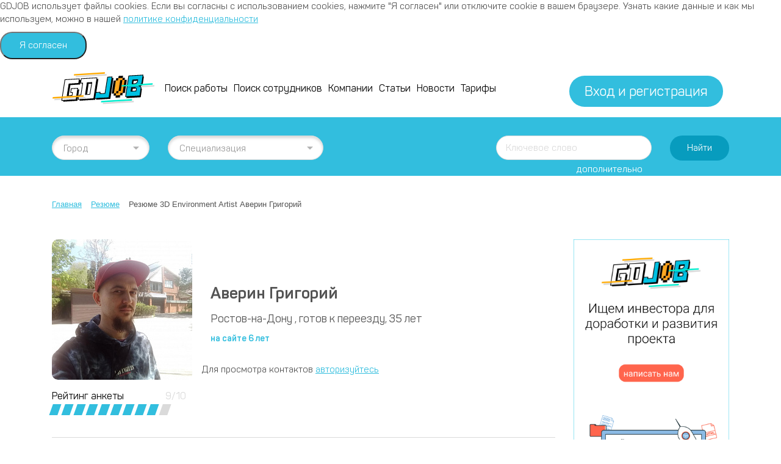

--- FILE ---
content_type: text/html; charset=UTF-8
request_url: https://gdjob.pro/rezyume/10407/
body_size: 20432
content:
<!DOCTYPE html>
<html lang="ru">
<head itemscope itemtype="http://schema.org/WebSite">
    <meta http-equiv="Content-Type" content="text/html; charset=UTF-8" />
<meta name="robots" content="index, follow" />
<meta name="description" content="Резюме Аверин Григорий 3D Environment Artist. Город: Ростов-на-Дону. Опыт работы: От 3 до 5 лет. Желаемая зарплата:  rub. " />
<link href="/bitrix/css/brainforce.cookiespro/brainforce.cookiespro.min.css?16737848321382" type="text/css"  rel="stylesheet" />
<link href="/local/templates/main/css/styles.css?1673784838382122" type="text/css"  data-template-style="true"  rel="stylesheet" />
<link href="/local/templates/main/css/mmenu.css?167378483851088" type="text/css"  data-template-style="true"  rel="stylesheet" />
<link href="/local/templates/main/components/bitrix/breadcrumb/.default/style.css?1673784838585" type="text/css"  data-template-style="true"  rel="stylesheet" />
<link href="/local/templates/main/css/magnific-popup.css?16737848387998" type="text/css"  data-template-style="true"  rel="stylesheet" />
<link href="/local/templates/main/css/custom.css?16737848381634" type="text/css"  data-template-style="true"  rel="stylesheet" />
<script type="text/javascript" src="/bitrix/js/brainforce.cookiespro/brainforce.cookiespro.min.js?16737848351567"></script>
<script type="text/javascript" src="/bitrix/js/alexkova.popupad/run_popup.js"></script>
<style>
        					:root {
        						--window-bg-color: #00A3E1;
        						--window-text-color: #FFFFFF;
        						--window-button-bg-color: #FFD507;
        						--window-button-text-color: #333333;
                                --width: 900px;
                                --opacity: 0.95;
                                --text-size: 12px;
                                --button-text-size: 12px;
                                --button-border-width: 1px;
                                --button-border-color: #000000;
        					}
        				</style>
<style>
                                    :root {
                                        --transform: translateX(-2%);
                                        --left: 2%;
                                    }
                                </style>
<div id='cookie_notification'><p>GDJOB использует файлы cookies. Если вы согласны с использованием cookies, нажмите "Я согласен" или отключите cookie в вашем браузере. Узнать какие данные и как мы используем, можно в нашей <a href='/privacy/' target='_blank'>политике конфиденциальности</a> 
</p><button class='button cookie_accept'>Я согласен</button></div>
<script>checkCookies('gdjob_pro:443-s1-CookiePRO',10,3,60);</script>
<script>sng_up_button_opacity='100';sng_up_button_width='';sng_up_button='/bitrix/images/sng.up/up13.png'; sng_up_position ='left';sng_up_position_indent_x = '20';sng_up_position_indent_y = '77'</script>
<script>window.onload = function() {$("body").append("<a class='scrollup' href='#'><img src="+sng_up_button+" alt='Up'></a>");$('.scrollup').css("bottom",sng_up_position_indent_y+'px');$('.scrollup').fadeTo(0, sng_up_button_opacity/100);if ($(this).scrollTop() > 100) {$('.scrollup').fadeIn();} else {$('.scrollup').fadeOut();$('.scrollup').css("display",'none');}if(sng_up_position=='center'){$('.scrollup').css("left",50+'%');}else if(sng_up_position=='left'){$('.scrollup').css("left",sng_up_position_indent_x+'px');}else if(sng_up_position=='right'){$('.scrollup').css('right',sng_up_position_indent_x+'px');} $(window).scroll(function(){if ($(this).scrollTop() > 100){$('.scrollup').fadeIn();} else {$('.scrollup').fadeOut();}});$('.scrollup').click(function(){$("html, body").animate({ scrollTop: 0 }, 500);return false;});}</script>
<link href='/bitrix/js/sng.up/style-up.css' type='text/css' rel='stylesheet' />



<script type="text/javascript" src="/local/templates/main/js/jquery-3.3.1.min.js?167378483886842"></script>
<script type="text/javascript" src="/local/templates/main/js/popper.min.js?167378483819236"></script>
<script type="text/javascript" src="/local/templates/main/js/bootstrap.min.js?167378483851299"></script>
<script type="text/javascript" src="/local/templates/main/js/select2.full.min.js?1673784838224304"></script>
<script type="text/javascript" src="/local/templates/main/js/throttle-debounce.js?1673784838479"></script>
<script type="text/javascript" src="/local/templates/main/js/jquery.fancybox.min.js?167378483868265"></script>
<script type="text/javascript" src="/local/templates/main/js/jquery.slimscroll.min.js?16737848384724"></script>
<script type="text/javascript" src="/local/templates/main/js/owl.carousel.min.js?167378483844342"></script>
<script type="text/javascript" src="/local/templates/main/js/ckeditor.js?1673784838550861"></script>
<script type="text/javascript" src="/local/templates/main/js/jquery.maskedinput.min.js?16737848384324"></script>
<script type="text/javascript" src="/local/templates/main/js/mmenu.js?167378483865231"></script>
<script type="text/javascript" src="/local/templates/main/js/common.js?167378483824530"></script>
<script type="text/javascript" src="/local/templates/main/js/develop.js?167378483847215"></script>
<script type="text/javascript" src="/local/templates/main/js/jquery.magnific-popup.min.js?167378483820219"></script>
<script type="text/javascript" src="/local/templates/main/js/custom.js?16737848381656"></script>
<script type="text/javascript" src="/local/templates/main/components/bitrix/news/resume/bitrix/news.detail/.default/script.js?16737848381319"></script>
<script type="text/javascript">var _ba = _ba || []; _ba.push(["aid", "018dd7412780bc108058a058b79a267d"]); _ba.push(["host", "gdjob.pro"]); (function() {var ba = document.createElement("script"); ba.type = "text/javascript"; ba.async = true;ba.src = (document.location.protocol == "https:" ? "https://" : "http://") + "bitrix.info/ba.js";var s = document.getElementsByTagName("script")[0];s.parentNode.insertBefore(ba, s);})();</script>


    <meta charset="utf-8">
    <meta name="viewport" content="width=device-width, initial-scale=1, shrink-to-fit=no">
    <meta http-equiv="X-UA-Compatible" content="IE=edge">
    <meta name="team" content="https//gdjob.pro/rezyume/10407/humans.txt">
    <meta name="SKYPE_TOOLBAR" content="SKYPE_TOOLBAR_PARSER_COMPATIBLE">
    <meta name="format-detection" content="telephone=no">
    <title itemprop="name">Резюме 3D Environment Artist Аверин Григорий в городе Ростов-на-Дону | GDJOB.PRO</title>
        <meta name="theme-color" content="#ffffff">
    <meta name="apple-mobile-web-app-capable" content="yes">
    <meta name="apple-mobile-web-app-status-bar-style" content="black">
    <meta name="mobile-web-app-capable" content="yes">
    <meta name="mobile-web-app-status-bar-style" content="black">

	<meta property="og:type" content="website">
	<meta property="og:title" content="GDJob.Pro - Поиск работы в игровой индустрии | Вакансии в Геймдеве " />
    <meta property="og:site_name" content="GDJOB.PRO">
	<meta property="og:image" content="//gdjob.pro/local/templates/main/images/logo.svg" />
    <meta property="og:description" content="GDJob.Pro - сайт поиска работы в игровой индустрии для специалистов gamedev. Бесплатное размещение для компаний разработчиков игр." />
	<meta property="og:url" content="https//gdjob.pro/rezyume/10407/"/>

	<link itemprop="url" href="https//gdjob.pro/rezyume/10407/">
    <link rel="home" href="https//gdjob.pro">
    <link rel="index" href="https//gdjob.pro/sitemap/">
	<link rel="dns-prefetch" href="https://google.com">
	<link rel="dns-prefetch" href="https://vk.com">
	<link rel="dns-prefetch" href="https://www.google-analytics.com">
	<link rel="dns-prefetch" href="https://www.googletagmanager.com">
	<link rel="dns-prefetch" href="https://mc.yandex.com">
	<link rel="dns-prefetch" href="https://mc.yandex.ru">
    	<link rel="preload" href="/local/templates/main/fonts/Panton/Panton-ExtraBold.woff" as="font" type="font/woff" crossorigin>
	<link rel="preload" href="/local/templates/main/fonts/icons.ttf?xro6ry" as="font" crossorigin>
	<link rel="preload" href="/local/templates/main/fonts/Panton/Panton-Bold.woff" as="font" type="font/woff" crossorigin>
	<link rel="preload" href="/local/templates/main/fonts/Panton/Panton-SemiBold.woff" as="font" type="font/woff" crossorigin>
	<link rel="preload" href="/local/templates/main/fonts/Panton/Panton-ExtraBold.woff" as="font" type="font/woff" crossorigin>
	<link rel="preload" href="/local/templates/main/fonts/Panton/Panton-Regular.woff" as="font" type="font/woff" crossorigin>
        <script type="text/javascript">!function(){var t=document.createElement("script");t.type="text/javascript",t.async=!0,t.src="https://vk.com/js/api/openapi.js?160",t.onload=function(){VK.Retargeting.Init("VK-RTRG-353933-c7PlA"),VK.Retargeting.Hit()},document.head.appendChild(t)}();</script><noscript><img src="https://vk.com/rtrg?p=VK-RTRG-353933-c7PlA" style="position:fixed; left:-999px;" alt=""/></noscript>
<script charset="UTF-8" src="//web.webpushs.com/js/push/d8e33bdbe0998035d73386e72a9d1b0d_1.js" async></script>

<!-- Facebook Pixel Code -->
<script>
    !function(f,b,e,v,n,t,s)
    {if(f.fbq)return;n=f.fbq=function(){n.callMethod?
        n.callMethod.apply(n,arguments):n.queue.push(arguments)};
        if(!f._fbq)f._fbq=n;n.push=n;n.loaded=!0;n.version='2.0';
        n.queue=[];t=b.createElement(e);t.async=!0;
        t.src=v;s=b.getElementsByTagName(e)[0];
        s.parentNode.insertBefore(t,s)}(window, document,'script',
        'https://connect.facebook.net/en_US/fbevents.js');
    fbq('init', '278563710324404');
    fbq('track', 'PageView');
</script>
<noscript><img height="1" width="1" style="display:none"
               src="https://www.facebook.com/tr?id=278563710324404&ev=PageView&noscript=1"
    /></noscript>
<!-- End Facebook Pixel Code -->
</head>

<body>
<!--<a href="javascript: void(0);" class="js-reachGoal js-OverlayOpen feedback_block1" data-reachgoal="help_open" data-href="/local/include/overlay/help_site.php" data-title="Я знаю как лучше!">-->
<!--    <img src="/local/templates/main/images/set1.png" style="-->
<!--    width: 75%;-->
<!--"></a>-->

<div id="panel"></div>
    <div class="overlay"><div class="overlay-window position-relative"><span class="overlay-close icons-close js-OverlayClose"></span><div class="overlay-header d-flex"><div class="overlay-title js-overlay-title"></div></div><div class="overlay-content js-overlay-content"></div></div></div>

    <nav id="mmenu" class="mobile-menu">
            <ul class="list-none">
                                            <li class=""><a href="/index.php" class="">Главная</a></li>
                                            <li class=""><a href="/kabinet/" class="">Личный кабинет</a></li>
                                            <li class=""><a href="/vakansii/" class="">Поиск работы</a></li>
                                            <li class="selected"><a href="/rezyume/" class="">Поиск сотрудников</a></li>
                                            <li class=""><a href="/o-nas/" class="">О нас</a></li>
                                            <li class=""><a href="/reklamodatelyam/" class="">Рекламодателям</a></li>
                                            <li class=""><a href="/novosti/" class="">Новости</a></li>
                                            <li class=""><a href="/stati/" class="">Статьи</a></li>
                                            <li class=""><a href="/kompanii/" class="">Компании</a></li>
                                            <li class=""><a href="/kontakty/" class="">Контакты</a></li>
                                            <li class=""><a href="/pricing/" class="">Тарифы</a></li>
            </ul>
    </nav>
<!--<div class="stl_left js-leftGoTop js-scrollTo" data-scroll="0">-->
<!--    <div class="stl_bg">-->
<!--        <div class="d-flex align-items-center stl_text">-->
<!--            <span class="icons-arrow-up mr-3"></span>-->
<!--            <span class="stl_textStr">Наверх</span>-->
<!--        </div>-->
<!--    </div>-->
<!--</div>-->
<div class="wrapper d-flex flex-column">
    <div class="mobile-header sticky-top d-lg-none">
        <div class="header-top">
            <div class="container position-relative">
                <div class="row align-items-center">
                    <div class="col-3 d-flex d-lg-none order-1 pr-0">
                        <a href="#mmenu" class="icons-menu"></a>
                    </div>
                    <div class="logo col col-md-auto ml-auto ml-lg-0 mr-auto mr-lg-0 pr-md-0 text-center text-lg-left order-2 order-md-1">
                        <a href="/">
                            <img src="/local/templates/main/images/logo.svg" class="img-fluid w-100" alt="GameDev JOB">
                        </a>
                    </div>

                                            <div class="col-6 col-md-auto  d-none d-lg-flex align-items-center order-2 order-md-1">
                            <a href="javascript: void(1);" class="header-enter-link button js-enter-block-show">Вход и регистрация</a>
                        </div>
                        <div class="col-3 d-flex d-lg-none order-4 pl-0 justify-content-end">
                            <a href="javascript: void(1);" class="icons-user js-enter-block-show"></a>
                        </div>
                                    </div>
                                    <div class="enter-block js-enter-block">
                        <div class="block-title">Вход на сайт</div>
                        <form class="js-formAjaxPost" method="post" action="/local/include/ajax/user.php" enctype="multipart/form-data">
    <input type="hidden" name="act" value="auth">
    <div class="row">
        <div class="col-12 col-md-6 col-lg-12">
            <div class="field position-relative label-fly">
                <input class="required js-label" type="text" name="LOGIN" value="" id="LOGIN" data-help="E-mail">
                <label for="LOGIN">E-mail <span class="red-color">*</span>:</label>
            </div>
        </div>
        <div class="col-12 col-md-6 col-lg-12">
            <div class="field position-relative label-fly">
                <input class="required js-label" type="password" name="PASSWORD" value="" id="PASSWORD" data-help="Пароль">
                <label for="PASSWORD">Пароль <span class="red-color">*</span>:</label>
            </div>
        </div>
        <div class="col-6 col-lg-12 offset-6 offset-lg-0 text-right">
            <a href="/registratsiya/forgot/" class="forgot-password">Забыли пароль?</a>
        </div>
        <div class="col-12">
            <div class="field">
                <div class="checkbox-check">
                    <input type="checkbox" value="Y" name="rememberme" id="rememberme-53">
                    <label for="rememberme-53">Запомнить меня</label>
                </div>
            </div>
        </div>
        <div class="col-12">
            <div class="row align-items-center">
                <div class="col-12 col-md-6 col-lg-12">
                    <div class="result-message"></div>
                    <button>Войти</button>
                </div>
                <div class="col-12 col-md-6 col-lg-12 text-center mt-4">
                    Не зарегистрированы? <a href="/registratsiya/" class="register-link">зарегистрироваться</a>
                </div>
            </div>
        </div>
    </div>
</form>                    </div>
                            </div>
        </div>
    </div>
    <header>
        <div class="header-top d-none d-lg-block">
            <div class="container position-relative">
                <div class="row align-items-center">
                    <div class="logo col col-md-auto ml-auto ml-lg-0 mr-auto mr-lg-0 pr-md-0 text-center text-lg-left order-2 order-md-1">
                        <a href="/">
                            <img src="/local/templates/main/images/logo.svg" class="img-fluid w-100" alt="GameDev JOB">
                        </a>
                    </div>
                    <div class="col-6 col-md-auto d-none d-lg-flex align-items-center order-2 order-md-1">
                        <nav id="top">
                            
    <ul class="list-none d-flex flex-wrap">
                                            <li class=""><a href="/vakansii/" class="">Поиск работы</a></li>
                                            <li class="selected"><a href="/rezyume/" class="">Поиск сотрудников</a></li>
                                            <li class=""><a href="/kompanii/" class="">Компании</a></li>
                                            <li class=""><a href="/stati/" class="">Статьи</a></li>
                                            <li class=""><a href="/novosti/" class="">Новости</a></li>
                                            <li class=""><a href="/pricing/" class="">Тарифы</a></li>
            </ul>
                        </nav>
                    </div>
                    <!--'start_frame_cache_area'-->                                            <div class="col-6 col-md-auto  d-none d-lg-flex align-items-center order-2 order-md-1 block_right">
                            <a href="javascript: void(1);" class="header-enter-link button js-enter-block-show">Вход и регистрация</a>
                        </div>
                        <div class="col-3 d-flex d-lg-none order-4 pl-0 justify-content-end">
                            <a href="javascript: void(1);" class="icons-user js-enter-block-show"></a>
                        </div>
                    <!--'end_frame_cache_area'-->

                </div>
                                    <div class="enter-block js-enter-block">
                        <div class="block-title">Вход на сайт</div>
                        <form class="js-formAjaxPost" method="post" action="/local/include/ajax/user.php" enctype="multipart/form-data">
    <input type="hidden" name="act" value="auth">
    <div class="row">
        <div class="col-12 col-md-6 col-lg-12">
            <div class="field position-relative label-fly">
                <input class="required js-label" type="text" name="LOGIN" value="" id="LOGIN" data-help="E-mail">
                <label for="LOGIN">E-mail <span class="red-color">*</span>:</label>
            </div>
        </div>
        <div class="col-12 col-md-6 col-lg-12">
            <div class="field position-relative label-fly">
                <input class="required js-label" type="password" name="PASSWORD" value="" id="PASSWORD" data-help="Пароль">
                <label for="PASSWORD">Пароль <span class="red-color">*</span>:</label>
            </div>
        </div>
        <div class="col-6 col-lg-12 offset-6 offset-lg-0 text-right">
            <a href="/registratsiya/forgot/" class="forgot-password">Забыли пароль?</a>
        </div>
        <div class="col-12">
            <div class="field">
                <div class="checkbox-check">
                    <input type="checkbox" value="Y" name="rememberme" id="rememberme-12">
                    <label for="rememberme-12">Запомнить меня</label>
                </div>
            </div>
        </div>
        <div class="col-12">
            <div class="row align-items-center">
                <div class="col-12 col-md-6 col-lg-12">
                    <div class="result-message"></div>
                    <button>Войти</button>
                </div>
                <div class="col-12 col-md-6 col-lg-12 text-center mt-4">
                    Не зарегистрированы? <a href="/registratsiya/" class="register-link">зарегистрироваться</a>
                </div>
            </div>
        </div>
    </div>
</form>                    </div>
                            </div>
        </div>
                <div class="vacancy-filter-block">
        <form name="vacancy-filter" class="turk-bg">
            <div class="container ">
                <div class="row d-block d-md-none">
                    <div class="col-12">
                        <div class="filter-display-button js-toggle-action button text-center justify-content-center turkDark-bg with-hover "
                             data-id="vacancy-filter" data-default="Показать фильтр" data-switch="Скрыть фильтр"
                             data-parent="">Показать фильтр
                        </div>
                    </div>
                </div>
            </div>
            <div class="vacancy-filter-form js-toggle-body" data-id="vacancy-filter">
                <div class="container">
                    <div class="row mt-4 mt-md-0">
                        <div class="col-12 mt-0 col-md-6 mt-md-0 col-lg-3 col-xl-2 order-1">
                            <label for="CITY" class="d-none"></label>
                            <select id="CITY" name="CITY"
                                    class="w-100 js-select-change js js-select2-search-tag without-shadow"
                                    style="min-width: 100%;" data-placeholder="Город">
                                                                    <option value="" disabled selected>Город</option>
                                    <option value="Москва">Москва</option>
                                    <option value="Санкт-Петербург">Санкт-Петербург</option>
                                    <option value="Краснодар">Краснодар</option>
                                    <option value="Красноярск">Красноярск</option>
                                    <option value="Сочи">Сочи</option>
                                    <option value="Киев">Киев</option>
                                                            </select>
                        </div>
                        <div class="col-12 mt-4 col-md-6 mt-md-0 col-lg-3 col-xl-3 order-1">
                            <label for="SPECIAL" class="d-none"></label>
                            <select id="SPECIAL" name="SPECIAL"
                                    class="w-100 js-select-change js-select2-search without-shadow"
                                    style="min-width: 100%;" data-placeholder="Специализация">
                                                                    <option value="" disabled selected>Специализация</option>
                                    <optgroup label="Administration (Администрация)">
                                                                                                                                                                                    <option value="134">Office Manager</option>
                                                                                                                                            <option value="135">Receptionist</option>
                                                                                                                        </optgroup>
                                                                    <option value="" disabled selected>Специализация</option>
                                    <optgroup label="Analytics (Аналитика)">
                                                                                                                                                                                    <option value="111">Analytic</option>
                                                                                                                                            <option value="113">Data Analyst</option>
                                                                                                                                            <option value="114">Data Scientist</option>
                                                                                                                                            <option value="6387">Junior Systems Analyst</option>
                                                                                                                                            <option value="11772">Lead Analyst</option>
                                                                                                                                            <option value="112">Marketing Analyst</option>
                                                                                                                                            <option value="6225">Product Analyst</option>
                                                                                                                        </optgroup>
                                                                    <option value="" disabled selected>Специализация</option>
                                    <optgroup label="Art (Графика)">
                                                                                                                                                                                    <option value="103">2D Animator</option>
                                                                                                                                            <option value="105">2D Artist</option>
                                                                                                                                            <option value="6361">2D Character Artist</option>
                                                                                                                                            <option value="18023">2D Spine Animation</option>
                                                                                                                                            <option value="16079">2D-художник</option>
                                                                                                                                            <option value="19855">2D/3D Character Artist - напарник</option>
                                                                                                                                            <option value="104">3D Animator</option>
                                                                                                                                            <option value="106">3D Artist</option>
                                                                                                                                            <option value="3460">3D Artist Environment</option>
                                                                                                                                            <option value="8578">3D Character Artist</option>
                                                                                                                                            <option value="6996">3D Character Rigger/Animation Artist</option>
                                                                                                                                            <option value="6425">3D Environment Artist</option>
                                                                                                                                            <option value="6045">Art Co-Producer (Gamedev)</option>
                                                                                                                                            <option value="58">Art Director</option>
                                                                                                                                            <option value="10570">Art Lead Character</option>
                                                                                                                                            <option value="95">Art Manager</option>
                                                                                                                                            <option value="93">Art Manager Marketing</option>
                                                                                                                                            <option value="94">Art Producer</option>
                                                                                                                                            <option value="18021">CG Animator</option>
                                                                                                                                            <option value="102">Concept Artist</option>
                                                                                                                                            <option value="18015">Creative Artist</option>
                                                                                                                                            <option value="110">Graphic Designer</option>
                                                                                                                                            <option value="10627">GUI Artist</option>
                                                                                                                                            <option value="1485">Head of Art</option>
                                                                                                                                            <option value="92">Head of Marketing Creative Services</option>
                                                                                                                                            <option value="6348">Icon Artist</option>
                                                                                                                                            <option value="3687">Lead 2D Artist</option>
                                                                                                                                            <option value="100">Lead 2D Concept Artist</option>
                                                                                                                                            <option value="10870">Lead 3D Animator</option>
                                                                                                                                            <option value="2018">Lead 3D Artist</option>
                                                                                                                                            <option value="101">Lead 3D Concept Artist</option>
                                                                                                                                            <option value="10365">Lead 3D Illustrator</option>
                                                                                                                                            <option value="4622">Lead 3D Modeller</option>
                                                                                                                                            <option value="15189">Lead Art Designer</option>
                                                                                                                                            <option value="99">Lead Artist</option>
                                                                                                                                            <option value="18007">Lead CG Animator</option>
                                                                                                                                            <option value="18003">Lead CG Artist</option>
                                                                                                                                            <option value="18040">Lead Concept Artist</option>
                                                                                                                                            <option value="4658">Lead Graphics Engineer</option>
                                                                                                                                            <option value="97">Lead Video Designer</option>
                                                                                                                                            <option value="13688">Middle+ / Senior 2D Animator / 2D Аниматор (Spine)</option>
                                                                                                                                            <option value="1991">Pixel Art Designer</option>
                                                                                                                                            <option value="4656">Senior Technical 3D Animator</option>
                                                                                                                                            <option value="109">Technical Artist</option>
                                                                                                                                            <option value="14414">Technical Designer</option>
                                                                                                                                            <option value="6211">Texture Artist</option>
                                                                                                                                            <option value="4913">Texture Artist (Hand Painted)</option>
                                                                                                                                            <option value="107">UI/UX Artist</option>
                                                                                                                                            <option value="20267">UI/UX Designer</option>
                                                                                                                                            <option value="108">VFX Artist</option>
                                                                                                                                            <option value="98">Video Designer</option>
                                                                                                                                            <option value="96">Video Producer</option>
                                                                                                                                            <option value="21786">Младший художник-колорист</option>
                                                                                                                                            <option value="19859">Скульптор</option>
                                                                                                                                            <option value="6608">Скульптор High-Poly персонажей</option>
                                                                                                                                            <option value="22219">Старший художник по окружению</option>
                                                                                                                        </optgroup>
                                                                    <option value="" disabled selected>Специализация</option>
                                    <optgroup label="Education (Образование)">
                                                                                                                                                                                    <option value="14151">Эксперт по AR/VR технологиям</option>
                                                                                                                        </optgroup>
                                                                    <option value="" disabled selected>Специализация</option>
                                    <optgroup label="Finance (Финансы)">
                                                                                                                                                                                    <option value="133">Accountant</option>
                                                                                                                                            <option value="132">Chief Accountant</option>
                                                                                                                                            <option value="131">Financial Project Manager</option>
                                                                                                                                            <option value="130">Head of Finance</option>
                                                                                                                        </optgroup>
                                                                    <option value="" disabled selected>Специализация</option>
                                    <optgroup label="Game Design (Игровой дизайн)">
                                                                                                                                                                                    <option value="16594">3D Generalist </option>
                                                                                                                                            <option value="21860">Ad Monetiziation manager</option>
                                                                                                                                            <option value="18554">CG Artist</option>
                                                                                                                                            <option value="16805">CG Artist / UE4</option>
                                                                                                                                            <option value="14157">Content Creator</option>
                                                                                                                                            <option value="68">Game Designer</option>
                                                                                                                                            <option value="7172">Game Designer (UX, Product)</option>
                                                                                                                                            <option value="69">Game Designer Match-3</option>
                                                                                                                                            <option value="18685">Generalist 3D Character Artist</option>
                                                                                                                                            <option value="19608">Junior 2D Artist</option>
                                                                                                                                            <option value="6090">Junior Game Designer</option>
                                                                                                                                            <option value="12666">Junior Level Designer</option>
                                                                                                                                            <option value="19584">Junior Narrative Designer</option>
                                                                                                                                            <option value="21595">Lead 2D Animator (Unity, Spine)</option>
                                                                                                                                            <option value="66">Lead Game Designer</option>
                                                                                                                                            <option value="67">Lead Game Designer Match-3</option>
                                                                                                                                            <option value="18172">Lead GUI Artist</option>
                                                                                                                                            <option value="4392">Lead Level Designer</option>
                                                                                                                                            <option value="17366">Lead Narrative Designer</option>
                                                                                                                                            <option value="71">Level Designer</option>
                                                                                                                                            <option value="18108">Middle Game Designer</option>
                                                                                                                                            <option value="20546">Monetization Specialist</option>
                                                                                                                                            <option value="6793">Motion Designer</option>
                                                                                                                                            <option value="3873">Narrative Designer</option>
                                                                                                                                            <option value="1325">Quest Designer</option>
                                                                                                                                            <option value="4391">Script Writer</option>
                                                                                                                                            <option value="6922">Senior Game Designer</option>
                                                                                                                                            <option value="22160">Senior Game Designer </option>
                                                                                                                                            <option value="22161">Senior UI/UX Designer</option>
                                                                                                                                            <option value="70">Technical Game Designer</option>
                                                                                                                                            <option value="1386">Writer/Copywriter</option>
                                                                                                                                            <option value="16627">Разработчик игр в UNITY</option>
                                                                                                                        </optgroup>
                                                                    <option value="" disabled selected>Специализация</option>
                                    <optgroup label="HR (Управление персоналом)">
                                                                                                                                                                                    <option value="1495">Head of Talents Acquisition</option>
                                                                                                                                            <option value="126">HR Director</option>
                                                                                                                                            <option value="127">HR Manager</option>
                                                                                                                                            <option value="1499">IT Recruiter</option>
                                                                                                                                            <option value="21856">Lead Recruiter</option>
                                                                                                                                            <option value="4394">Recruiter</option>
                                                                                                                                            <option value="129">Researcher</option>
                                                                                                                                            <option value="128">Talent Manager</option>
                                                                                                                        </optgroup>
                                                                    <option value="" disabled selected>Специализация</option>
                                    <optgroup label="Localization (Локализация)">
                                                                                                                                                                                    <option value="6036">Junior Localization Manager</option>
                                                                                                                                            <option value="4393">Localisation Manager</option>
                                                                                                                                            <option value="121">Translator RU-EN</option>
                                                                                                                        </optgroup>
                                                                    <option value="" disabled selected>Специализация</option>
                                    <optgroup label="Management (Менеджмент)">
                                                                                                                                                                                    <option value="63">Branch Director</option>
                                                                                                                                            <option value="19376">Community Manager/SMM</option>
                                                                                                                                            <option value="16085">CTO</option>
                                                                                                                                            <option value="65">Deputy Development Director</option>
                                                                                                                                            <option value="64">Development Director</option>
                                                                                                                                            <option value="12788">Junior Product Manager (стажер)</option>
                                                                                                                                            <option value="5379">Сreative Director</option>
                                                                                                                        </optgroup>
                                                                    <option value="" disabled selected>Специализация</option>
                                    <optgroup label="Marketing (Маркетинг)">
                                                                                                                                                                                    <option value="3467">Account Manager of Digital Stores</option>
                                                                                                                                            <option value="2505">App Store Optimization (ASO)</option>
                                                                                                                                            <option value="13322">Content Manager</option>
                                                                                                                                            <option value="4655">Lead Marketing Analyst</option>
                                                                                                                                            <option value="6625">Lead Media Buyer</option>
                                                                                                                                            <option value="4617">PR Director</option>
                                                                                                                                            <option value="17778">PR Manager</option>
                                                                                                                                            <option value="1497">Production Administrator</option>
                                                                                                                                            <option value="1494">Senior User Aсquisition manager</option>
                                                                                                                                            <option value="13960">SEO</option>
                                                                                                                                            <option value="119">SMM Manager</option>
                                                                                                                                            <option value="118">UA Manager</option>
                                                                                                                                            <option value="21611">User Acquisition Manager</option>
                                                                                                                                            <option value="115">User Acquisition Team Lead</option>
                                                                                                                                            <option value="117">Web Designer</option>
                                                                                                                                            <option value="116">Web Programmer</option>
                                                                                                                                            <option value="15371">Лидогенератор (Junior IT sales)</option>
                                                                                                                                            <option value="22797">Маркетолог</option>
                                                                                                                        </optgroup>
                                                                    <option value="" disabled selected>Специализация</option>
                                    <optgroup label="Product (Продукт)">
                                                                                                                                                                                    <option value="60">General Producer</option>
                                                                                                                                            <option value="15942">Group Lead (feature)</option>
                                                                                                                                            <option value="15548">Head of optimization department</option>
                                                                                                                                            <option value="3599">Lead Project Manager</option>
                                                                                                                                            <option value="59">Producer</option>
                                                                                                                                            <option value="62">Product Manager</option>
                                                                                                                                            <option value="61">Project Manager</option>
                                                                                                                                            <option value="17364">Senior Project Manager</option>
                                                                                                                        </optgroup>
                                                                    <option value="" disabled selected>Специализация</option>
                                    <optgroup label="Programming (Программирование)">
                                                                                                                                                                                    <option value="21609">ASP.NET Core Developer</option>
                                                                                                                                            <option value="14788">Backend developer Ruby On Rails</option>
                                                                                                                                            <option value="16727">C#/.NET Developer</option>
                                                                                                                                            <option value="17991">Developer UE4 (blueprint)</option>
                                                                                                                                            <option value="6627">DevOps</option>
                                                                                                                                            <option value="21607">DevOps Developer</option>
                                                                                                                                            <option value="1958">Flash/AIR Developer</option>
                                                                                                                                            <option value="22189">Frontend Game Developer</option>
                                                                                                                                            <option value="16087">Frontend-разработчик</option>
                                                                                                                                            <option value="9893">HTML5 Разработчик</option>
                                                                                                                                            <option value="83">HTML5/JS Developer</option>
                                                                                                                                            <option value="6611">JavaScript Developer (Middle/Senior)</option>
                                                                                                                                            <option value="10567">JavaScript developer (Pixi.js)</option>
                                                                                                                                            <option value="8796">Junior Frontend Developer</option>
                                                                                                                                            <option value="15040">Junior Godot Developer</option>
                                                                                                                                            <option value="14743">Junior Unity Developer</option>
                                                                                                                                            <option value="77">Lead Programmer C#</option>
                                                                                                                                            <option value="74">Lead Programmer C++</option>
                                                                                                                                            <option value="3958">Lead Programmer Golang</option>
                                                                                                                                            <option value="1496">Lead System Administrator</option>
                                                                                                                                            <option value="15368">Lead Unity Developer (Casual)</option>
                                                                                                                                            <option value="15043">Middle Godot Developer</option>
                                                                                                                                            <option value="18259">Middle Unity Game Developer</option>
                                                                                                                                            <option value="14790">Middle/Senior AngularJS developer</option>
                                                                                                                                            <option value="2873">Programmer  Game Maker Studio</option>
                                                                                                                                            <option value="80">Programmer Android</option>
                                                                                                                                            <option value="78">Programmer C#</option>
                                                                                                                                            <option value="75">Programmer C++</option>
                                                                                                                                            <option value="5167">Programmer Construct 2</option>
                                                                                                                                            <option value="4395">Programmer Golang</option>
                                                                                                                                            <option value="81">Programmer iOS</option>
                                                                                                                                            <option value="3565">Programmer LUA</option>
                                                                                                                                            <option value="3597">Programmer Node.js</option>
                                                                                                                                            <option value="84">Programmer PHP</option>
                                                                                                                                            <option value="85">Programmer Python</option>
                                                                                                                                            <option value="86">Programmer Python CI/CD </option>
                                                                                                                                            <option value="1498">Programmer Ruby</option>
                                                                                                                                            <option value="79">Programmer Unity 3D</option>
                                                                                                                                            <option value="76">Programmer Unreal Engine 4</option>
                                                                                                                                            <option value="8202">Programmer Unreal Engine 4 (Junior)</option>
                                                                                                                                            <option value="8210">Programmer Unreal Engine 4 (Middle)</option>
                                                                                                                                            <option value="8211">Programmer Unreal Engine 4 (Senior)</option>
                                                                                                                                            <option value="82">Programmer VFX</option>
                                                                                                                                            <option value="10487">Programmer, Engine (С++)</option>
                                                                                                                                            <option value="10486">Programmer, Game (C++)</option>
                                                                                                                                            <option value="73">Programming Manager</option>
                                                                                                                                            <option value="21605">Python Developer</option>
                                                                                                                                            <option value="16498">Senior Full-stack developer</option>
                                                                                                                                            <option value="15044">Senior Godot Developer</option>
                                                                                                                                            <option value="4683">Senior Java Developer (BackEnd)</option>
                                                                                                                                            <option value="6041">Senior PHP Developer</option>
                                                                                                                                            <option value="4603">Senior UI Programmer</option>
                                                                                                                                            <option value="4667">Senior Unity Developer</option>
                                                                                                                                            <option value="17989">Team Lead Unity Developer</option>
                                                                                                                                            <option value="16674">Team Lead UnrealEngine/C++</option>
                                                                                                                                            <option value="72">Technical Director</option>
                                                                                                                                            <option value="22402">UE4 Technical Artist/ UE4 Developer</option>
                                                                                                                                            <option value="9680">Unity 3D Technical Artist </option>
                                                                                                                                            <option value="6734">Unity Developer</option>
                                                                                                                                            <option value="18012">Unity Tech Artist</option>
                                                                                                                                            <option value="22404">Unity Technical Artist</option>
                                                                                                                                            <option value="18017">Unity VFX Artist</option>
                                                                                                                                            <option value="16081">Unity-разработчик</option>
                                                                                                                                            <option value="22400">Unreal Engine Developer (STRIDE Multiplayer)</option>
                                                                                                                                            <option value="16500">Техлид (Typescript, React)</option>
                                                                                                                        </optgroup>
                                                                    <option value="" disabled selected>Специализация</option>
                                    <optgroup label="QA (Обеспечение качества)">
                                                                                                                                                                                    <option value="2567">Community Manager</option>
                                                                                                                                            <option value="2455">Lead Community Manager</option>
                                                                                                                                            <option value="16673">Lead QA</option>
                                                                                                                                            <option value="123">Lead QA Automation Engineer</option>
                                                                                                                                            <option value="3689">Lead QA Specialist</option>
                                                                                                                                            <option value="5738">Middle QA Specialist</option>
                                                                                                                                            <option value="6352">QA Automation Engineer</option>
                                                                                                                                            <option value="122">QA Director</option>
                                                                                                                                            <option value="12773">QA Engineer</option>
                                                                                                                                            <option value="125">Test Analyst</option>
                                                                                                                                            <option value="124">Test Lead</option>
                                                                                                                                            <option value="16533">Tester games</option>
                                                                                                                                            <option value="16776">Тестировщик видеоигр PS4,PS5</option>
                                                                                                                        </optgroup>
                                                                    <option value="" disabled selected>Специализация</option>
                                    <optgroup label="Sound Design (Саунд Дизайн)">
                                                                                                                                                                                    <option value="89">Composer</option>
                                                                                                                                            <option value="17993">Server Developer C#</option>
                                                                                                                                            <option value="87">Sound Designer</option>
                                                                                                                                            <option value="88">Sound Producer</option>
                                                                                                                                            <option value="90">Voice Actor</option>
                                                                                                                        </optgroup>
                                                                    <option value="" disabled selected>Специализация</option>
                                    <optgroup label="Support (Поддержка)">
                                                                                                                                                                                    <option value="4685">Application Support Engineer</option>
                                                                                                                                            <option value="120">CS Representative</option>
                                                                                                                                            <option value="16077">DevOps / Системный администратор</option>
                                                                                                                                            <option value="20509">Support Engineer</option>
                                                                                                                                            <option value="20510">Support Engineer (German)</option>
                                                                                                                                            <option value="21858">Support Manager</option>
                                                                                                                                            <option value="6043">Technical Writer</option>
                                                                                                                        </optgroup>
                                                                    <option value="" disabled selected>Специализация</option>
                                    <optgroup label="Неодобренные">
                                                                                                                                                                                    <option value="19617">2D Animator, VFX Artist </option>
                                                                                                                        </optgroup>
                                                            </select>
                        </div>
                            <div class="col-12 mt-4 col-md-6 mt-md-4 col-lg-3 mt-lg-0 col-xl mt-xl-0 order-1">
                                                            </div>
                            <div class="col-12 mt-4 col-md-6 mt-md-4 col-lg-3 mt-lg-0 col-xl mt-xl-0 order-1">
                                                            </div>
                        <div class="col-12 mt-4 col-md-6 mt-md-4 col-lg-6 mt-lg-4 col-xl-3 mt-xl-0 order-2">
                            <label for="keyword" class="d-none"></label>
                            <input type="text" id="keyword" value="" placeholder="Ключевое слово">
                            <!--
                            <select id="keyword" name="special"
                                    class="w-100 js-select-change js-select2-search without-shadow"
                                    style="min-width: 100%;" multiple data-placeholder="Ключевое слово">
                                <option></option>
                                <option value="Ключевое слово 1">Ключевое слово 1</option>
                                <option value="Ключевое слово 2">Ключевое слово 2</option>
                                <option value="Ключевое слово 3">Ключевое слово 3</option>
                                <option value="Ключевое слово 4">Ключевое слово 4</option>
                                <option value="Ключевое слово 5">Ключевое слово 5</option>
                                <option value="Ключевое слово 6">Ключевое слово 6</option>
                                <option value="Ключевое слово 7">Ключевое слово 7</option>
                            </select>
                            -->
                            <div class="text-right mt-2 mr-4">
                                <span class="js-toggle-action white-color" data-id="vacancy-filter-addition"
                                      data-default="дополнительно" data-switch="скрыть"
                                      data-parent="">дополнительно</span>
                            </div>
                        </div>
                        <div class="col-12 mt-4 col-md-6 mt-md-4 col-lg-6 mt-lg-4 col-xl mt-xl-0 d-none d-md-block order-5">
                            <button title="Найти">Найти</button>
                        </div>
                    </div>
                </div>
                <div class="vacancy-filter-addition js-toggle-body bg-white" data-id="vacancy-filter-addition">
                    <div class="container">
                        <div class="row">
                            <div class="col-12 col-md-4 col-xl-2 border-right">
                                <div class="filter-label mb-1">Место работы</div>
                                <div class="d-block d-md-flex align-items-center">
                                    <div class="checkbox-square mr-md-5">
                                        <input type="checkbox" value="Y" name="office" id="office">
                                        <label for="office">Офис</label>
                                    </div>
                                    <div class="checkbox-square">
                                        <input type="checkbox" value="Y" name="home" id="home">
                                        <label for="home">Удаленно</label>
                                    </div>
                                </div>
                            </div>
                            <div class="col-12 mt-4 col-md-8 mt-md-0 col-xl-5 border-right">
                                <div class="filter-label mb-1">Тип занятости</div>
                                <div class="d-block d-md-flex align-items-center">
                                    <div class="checkbox-square mr-md-5">
                                        <input type="checkbox" value="Y" name="fulltime" id="fulltime">
                                        <label for="fulltime">Полный рабочий день</label>
                                    </div>
                                    <div class="checkbox-square mr-md-5">
                                        <input type="checkbox" value="Y" name="flextime" id="flextime">
                                        <label for="flextime">Гибкий график</label>
                                    </div>
                                    <div class="checkbox-square">
                                        <input type="checkbox" value="Y" name="projecttime" id="projecttime">
                                        <label for="projecttime">Проектная работа</label>
                                    </div>
                                </div>
                            </div>
                            <div class="col-12 mt-4 col-md-12 mt-md-4 col-xl mt-xl-0">
                                <div class="filter-label mb-1">Заработная плата</div>
                                <div class="d-flex align-items-center">
                                    <div class="checkbox-square">
                                        <input type="checkbox" value="Y" name="nomoney" id="nomoney">
                                        <label for="nomoney">Отображать "Не указано" в зарплате</label>
                                    </div>
                                </div>
                                <div class="text-right">
                                        <span class="js-toggle-action turkLight-color" data-id="vacancy-filter-addition"
                                              data-default="допонительно" data-switch="скрыть"
                                              data-parent="">дополнительно</span>
                                </div>
                            </div>
                        </div>
                    </div>
                </div>
                <div class="container mt-4 d-md-none">
                    <div class="row">
                        <div class="col-12">
                            <button title="Найти">Найти</button>
                        </div>
                    </div>
                </div>
            </div>
        </form>
    </div>
    </header>

    <div class="content-block">
        <main>
                            <div class="container mt-5">
                    <div class="row">
                        <div class="col-12 col-lg-9 mr-lg-auto">
                        <link href="/bitrix/css/main/font-awesome.css?167378483228777" type="text/css" rel="stylesheet" />
<div class="bx-breadcrumb" itemscope itemtype="http://schema.org/BreadcrumbList">
			<div class="bx-breadcrumb-item" id="bx_breadcrumb_0" itemprop="itemListElement" itemscope itemtype="http://schema.org/ListItem">
				
				<a href="/" title="Главная" itemprop="item">
					<span itemprop="name">Главная</span>
				</a>
				<meta itemprop="position" content="1" />
			</div>
			<div class="bx-breadcrumb-item" id="bx_breadcrumb_1" itemprop="itemListElement" itemscope itemtype="http://schema.org/ListItem">
				<i class="fa fa-angle-right"></i>
				<a href="/rezyume/" title="Резюме" itemprop="item">
					<span itemprop="name">Резюме</span>
				</a>
				<meta itemprop="position" content="2" />
			</div>
			<div class="bx-breadcrumb-item">
				<i class="fa fa-angle-right"></i>
				<span>Резюме 3D Environment Artist Аверин Григорий </span>
			</div><div style="clear:both"></div></div>                        </div>
                    </div>
                </div>
                                        <div class="container mt-5">
                    <div class="row">
                        <div class="leftbar col-12 col-lg-9 mr-lg-auto">
                        

<div class="component_resume-page">
    <div class="resume-page_header row d-flex align-items-center">
        <div class="col-auto ml-auto mr-auto col-md-auto ml-md-0 mr-md-0">
            
                <div class="resume-page_ava position-relative">
                    <img src="/upload/resize_cache/iblock/9ec/230_230_2/9ec49222a286753976ab6f2b81a74502.jpg" alt="Аверин Григорий">
                                    </div>


                                    <div class="anketa_balls resume-page_apps">
                <div class="row resume-page_apps-info">
                    <div class="col-8 resume-page_apps-name pr-0">Рейтинг анкеты</div>
                    <div class="col-4 resume-page_apps-eva text-right pl-0">9/10</div>
                    <div class="col-auto resume-page_apps-eva-squad">
                                                    <span class="icons-squad active"></span>
                                                    <span class="icons-squad active"></span>
                                                    <span class="icons-squad active"></span>
                                                    <span class="icons-squad active"></span>
                                                    <span class="icons-squad active"></span>
                                                    <span class="icons-squad active"></span>
                                                    <span class="icons-squad active"></span>
                                                    <span class="icons-squad active"></span>
                                                    <span class="icons-squad active"></span>
                                                                            <span class="icons-squad"></span>
                                            </div>
                </div>
            </div>
        </div>
        <div class="col-12 col-md-7 col-xl-8">
            <div class="row">
                <div class="col-12 col-xl-8">
                    <div class="resume-page_name">Аверин Григорий</div>
                    <div class="resume-page_city">Ростов-на-Дону                        , готов к переезду, 35 лет</div>
                    <div class="resume-page_info">
												<span>на сайте 6 лет</span>                        <!-- <span>на сайте 6 лет</span> |Резюме
                        обновлено 11.06.2020 -->
                    </div>
                </div>
                <div class="col-12 mt-4 col-xl-4 mt-xl-0 resume-page_ratings">
                                    </div>
            </div>
            <!--'start_frame_cache_showcontact'-->            <div id="mainBlock">
<div class="row mt-5 mt-md-0 mt-xl-5 resume-page_contacts">
                                        <div>Для просмотра контактов <a href="javascript: void(1);" class="js-enter-block-show">авторизуйтесь</a></div>
                    </div>
</div>
<script>
    var params={"signedParameters":"[base64].2f4a200e8434c4e2d11953b0b477fdca34299a9ea085843a82c172b87dd800d2"};
    BX.message({
        SITE_ID: 's1'
    });
    var resumeContact = new Resume({'MAIN':'mainBlock','BUTTON':'showContact'},params);
</script>
            <!--'end_frame_cache_showcontact'-->        </div>
    </div>
    <div class="line-hr"></div>
    <div class="resume-page_title row">
        <div class="col-12 col-md-7">
            <div class="resume-page_title-work">3D Environment Artist</div>
                            <div class="resume-page_title-work_skill">
                    <span class="font-weight-bold">Опыт работы в этой сфере</span>: От 3 до 5 лет                </div>
                    </div>
        <div class="col-12 col-md-5 mt-4 mt-md-0 d-flex justify-content-start justify-content-md-end">
            <div class="resume-page_title-price">
                                    Индивидуально
                            </div>
        </div>
    </div>
    <div class="line-hr"></div>
            <div class="resume-page_skills">
            <div class="resume-page_block-title">Ключевые навыки:</div>
            <div class="row pl-4 pr-4">
                                    <div class="col-auto mr-3 mb-3">Моделирование</div>
                                    <div class="col-auto mr-3 mb-3">Текстурирование</div>
                            </div>
        </div>
        <div class="line-hr"></div>
                <div class="resume-page_expirence">
            <div class="resume-page_block-title">Опыт работы:</div>
            <div class="resume-page_expirence-items">
                                    <div class="resume-page_expirence-item row pl-4 pr-4 mb-4 mt-4">
                        <div class="resume-page_expirence-about col-12 col-lg-3 d-block d-lg-flex flex-column w-100 align-items-end mb-4 mb-lg-0 text-left text-lg-right">
                                                            <div class="expirence-year-start">2018</div>
                                                                                        <div class="expirence-year-end">По настоящее время</div>
                                                                                        <div class="expirence-post">ICVR</div>
                                                    </div>
                        <div class="resume-page_expirence-info col-12 col-lg-9">
                                                            <div class="expirence-info_game">
                                    <span class="font-weight-bold">Игра</span>: Digital Human и другие                                </div>
                                                                                        <div>
                                    <span class="font-weight-bold">Роль в проекте</span>: 3D Lead Artist
Character NextGen :
• Подготовка фотографий к реконструкции.
• Реконструкция сканов (Capture reality/Agisoft Photoscan/Zephyr)
• Очистка сканов (Zbrush)
• Очистка текстуры (Mari/SubstancePainter/Mudbox)
• Ретопология (Maya/R3DS Wrap)
• Выравнивание сканов лица (R3DS Wrap)
• Создание optical flow и т.д (R3DS Wrap)
• Создание blendshapes
• Запекание Matallic,Roughness,Normal,AO,Highpass,Cavity и тд.
• Rigging,Skinning
• Импорт и настройка в UE4 

Environment/Level art:
• Взаимодействие с концепт художниками, дизайнерами уровней
• Создание проектной документации (когнетиные молекулярные схемы, описание уровня, стиля, пайплайн создания и т.д)
• Создание Grey box, White box уровней
• Моделирование по концептам (Maya,Zbrush)
• Текстурирование в заданном стиле (Photoshop,Substance painter,Megascan Mixer)
• Экспорт и настройка ассетов в движке (Unity/UE4)
• Настройка освещения
• Создание простых шейдеров (Shader graph)
• Настройка материалов, коллайдеров, событий,анимаций и т.д
                                </div>
                                                                                                                    <noindex>
                                    <a href="https://youtu.be/0i4YO_6FDgM"
                                       class="d-block turk-color font-weight-bold" rel="nofollow"
                                       target="_blank">https://youtu.be/0i4YO_6FDgM</a>
                                </noindex>
                                                    </div>
                    </div>
                                    <div class="resume-page_expirence-item row pl-4 pr-4 mb-4 mt-4">
                        <div class="resume-page_expirence-about col-12 col-lg-3 d-block d-lg-flex flex-column w-100 align-items-end mb-4 mb-lg-0 text-left text-lg-right">
                                                            <div class="expirence-year-start">2017</div>
                                                                                        <div class="expirence-year-end">2017</div>
                                                                                        <div class="expirence-post"> Крафт</div>
                                                    </div>
                        <div class="resume-page_expirence-info col-12 col-lg-9">
                                                                                        <div>
                                    <span class="font-weight-bold">Роль в проекте</span>: 3d художник                                </div>
                                                                                                            </div>
                    </div>
                                    <div class="resume-page_expirence-item row pl-4 pr-4 mb-4 mt-4">
                        <div class="resume-page_expirence-about col-12 col-lg-3 d-block d-lg-flex flex-column w-100 align-items-end mb-4 mb-lg-0 text-left text-lg-right">
                                                            <div class="expirence-year-start">2017</div>
                                                                                        <div class="expirence-year-end">2018</div>
                                                                                        <div class="expirence-post">Lightmap</div>
                                                    </div>
                        <div class="resume-page_expirence-info col-12 col-lg-9">
                                                            <div class="expirence-info_game">
                                    <span class="font-weight-bold">Игра</span>: Zombie Rules и Pixel Gun 3D                                </div>
                                                                                        <div>
                                    <span class="font-weight-bold">Роль в проекте</span>: 3d художник персонажи и окружение                                </div>
                                                                                                                    <noindex>
                                    <a href="https://play.google.com/store/apps/details?id=zombie.surv.app"
                                       class="d-block turk-color font-weight-bold" rel="nofollow"
                                       target="_blank">https://play.google.com/store/apps/details?id=zombie.surv.app</a>
                                </noindex>
                                                    </div>
                    </div>
                                    <div class="resume-page_expirence-item row pl-4 pr-4 mb-4 mt-4">
                        <div class="resume-page_expirence-about col-12 col-lg-3 d-block d-lg-flex flex-column w-100 align-items-end mb-4 mb-lg-0 text-left text-lg-right">
                                                            <div class="expirence-year-start">2016</div>
                                                                                        <div class="expirence-year-end">2017</div>
                                                                                        <div class="expirence-post">Neron Apps</div>
                                                    </div>
                        <div class="resume-page_expirence-info col-12 col-lg-9">
                                                            <div class="expirence-info_game">
                                    <span class="font-weight-bold">Игра</span>: Troll face politics                                </div>
                                                                                        <div>
                                    <span class="font-weight-bold">Роль в проекте</span>: 3d художник                                </div>
                                                                                                            </div>
                    </div>
                                    <div class="resume-page_expirence-item row pl-4 pr-4 mb-4 mt-4">
                        <div class="resume-page_expirence-about col-12 col-lg-3 d-block d-lg-flex flex-column w-100 align-items-end mb-4 mb-lg-0 text-left text-lg-right">
                                                            <div class="expirence-year-start">2015</div>
                                                                                        <div class="expirence-year-end">2016</div>
                                                                                        <div class="expirence-post">СибФорс</div>
                                                    </div>
                        <div class="resume-page_expirence-info col-12 col-lg-9">
                                                            <div class="expirence-info_game">
                                    <span class="font-weight-bold">Игра</span>: Bubble Shooter Monster Match и другие                                </div>
                                                                                        <div>
                                    <span class="font-weight-bold">Роль в проекте</span>: Проект менеджер и 2D художник                                </div>
                                                                                                            </div>
                    </div>
                                    <div class="resume-page_expirence-item row pl-4 pr-4 mb-4 mt-4">
                        <div class="resume-page_expirence-about col-12 col-lg-3 d-block d-lg-flex flex-column w-100 align-items-end mb-4 mb-lg-0 text-left text-lg-right">
                                                            <div class="expirence-year-start">2012</div>
                                                                                        <div class="expirence-year-end">2015</div>
                                                                                        <div class="expirence-post">Game Craft</div>
                                                    </div>
                        <div class="resume-page_expirence-info col-12 col-lg-9">
                                                            <div class="expirence-info_game">
                                    <span class="font-weight-bold">Игра</span>: Battle Mech                                </div>
                                                                                        <div>
                                    <span class="font-weight-bold">Роль в проекте</span>: 3D художник персонажи и окружение.                                </div>
                                                                                                                    <noindex>
                                    <a href="https://www.youtube.com/watch?v=K7B8WTn0b5I"
                                       class="d-block turk-color font-weight-bold" rel="nofollow"
                                       target="_blank">https://www.youtube.com/watch?v=K7B8WTn0b5I</a>
                                </noindex>
                                                    </div>
                    </div>
                            </div>
        </div>
        <div class="line-hr"></div>
                <div class="resume-page_works">
            <div class="resume-page_block-title">Лучшие работы:</div>
                            <div class="row resume-page_works-items mb-4">
                    <div class="col-12">
                        <div class="resume-page_work-images js-work_images-carousel">
                            <div class="owl-carousel">
                                                                    <a href="/upload/iblock/046/04654bb5401d772c6f470c265bde89be.png" class="js-fancybox d-block"
                                       data-fancybox="10407-WORK-IMAGES">
                                        <span class="work-preview d-block w-100 h-100 position-absolute"
                                              style="background-image: url(/upload/resize_cache/iblock/046/950_500_2/04654bb5401d772c6f470c265bde89be.png)"></span>
                                        <img src="/upload/resize_cache/iblock/046/600_600_1/04654bb5401d772c6f470c265bde89be.png" alt="firefox_ihysfMKJYx.png"
                                             class="img-fluid w-auto ml-auto mr-auto">
                                    </a>
                                                                    <a href="/upload/iblock/048/048633c6f86238c31661b93d767ac77a.png" class="js-fancybox d-block"
                                       data-fancybox="10407-WORK-IMAGES">
                                        <span class="work-preview d-block w-100 h-100 position-absolute"
                                              style="background-image: url(/upload/resize_cache/iblock/048/950_500_2/048633c6f86238c31661b93d767ac77a.png)"></span>
                                        <img src="/upload/resize_cache/iblock/048/600_600_1/048633c6f86238c31661b93d767ac77a.png" alt="firefox_C55jW38yKS.png"
                                             class="img-fluid w-auto ml-auto mr-auto">
                                    </a>
                                                                    <a href="/upload/iblock/3dc/3dc652113e091b6b10bea78b4c6a09da.png" class="js-fancybox d-block"
                                       data-fancybox="10407-WORK-IMAGES">
                                        <span class="work-preview d-block w-100 h-100 position-absolute"
                                              style="background-image: url(/upload/resize_cache/iblock/3dc/950_500_2/3dc652113e091b6b10bea78b4c6a09da.png)"></span>
                                        <img src="/upload/resize_cache/iblock/3dc/600_600_1/3dc652113e091b6b10bea78b4c6a09da.png" alt="firefox_w54TR19sLZ.png"
                                             class="img-fluid w-auto ml-auto mr-auto">
                                    </a>
                                                                    <a href="/upload/resize_cache/iblock/a3b/2000_2000_1/a3b9246a035955c1690e88a77eb8d215.png" class="js-fancybox d-block"
                                       data-fancybox="10407-WORK-IMAGES">
                                        <span class="work-preview d-block w-100 h-100 position-absolute"
                                              style="background-image: url(/upload/resize_cache/iblock/a3b/950_500_2/a3b9246a035955c1690e88a77eb8d215.png)"></span>
                                        <img src="/upload/resize_cache/iblock/a3b/600_600_1/a3b9246a035955c1690e88a77eb8d215.png" alt="Site_banners1.png"
                                             class="img-fluid w-auto ml-auto mr-auto">
                                    </a>
                                                            </div>
                        </div>
                    </div>
                </div>
                                        <div class="row resume-page_works-another">
                    <div class="col-12 col-lg-3 font-weight-bold">Остальные по ссылке:</div>
                    <div class="col-12 col-lg-9">
                        <noindex>
                                                                                            <a href="https://youtu.be/0i4YO_6FDgM" class="d-block" target="_blank"
                                   rel="nofollow">https://youtu.be/0i4YO_6FDgM</a>
                                                    </noindex>
                    </div>
                </div>
                    </div>
                <div class="resume-page_apps">
            <div class="resume-page_block-title">Уровень владения программами:</div>
            <div class="row">
                                    <div class="resume-page_apps-item col-12 col-md-6 col-xl-4 d-flex align-items-center mb-4">
                        <div class="resume-page_apps-img mr-3 d-flex align-items-center justify-content-center">
                            <img src="/upload/resize_cache/iblock/68d/30_30_1/68df6bf7130f969e08d5a4e153d4d5a6.png" alt="Autodesk Maya" class="img-fluid">
                        </div>
                        <div class="row resume-page_apps-info">
                            <div class="col-8 resume-page_apps-name pr-0">Autodesk Maya</div>
                            <div class="col-4 resume-page_apps-eva text-right pl-0">1                                /10
                            </div>
                            <div class="col-auto resume-page_apps-eva-squad">
                                                                                                    <span class="icons-squad active"></span>
                                                                                                                                        <span class="icons-squad"></span>
                                                                                                        <span class="icons-squad"></span>
                                                                                                        <span class="icons-squad"></span>
                                                                                                        <span class="icons-squad"></span>
                                                                                                        <span class="icons-squad"></span>
                                                                                                        <span class="icons-squad"></span>
                                                                                                        <span class="icons-squad"></span>
                                                                                                        <span class="icons-squad"></span>
                                                                                                        <span class="icons-squad"></span>
                                                                                                </div>
                        </div>
                    </div>
                                    <div class="resume-page_apps-item col-12 col-md-6 col-xl-4 d-flex align-items-center mb-4">
                        <div class="resume-page_apps-img mr-3 d-flex align-items-center justify-content-center">
                            <img src="/upload/resize_cache/iblock/f37/30_30_1/f370f85b11d45b74cb1d03c952611e18.png" alt="ZBrush" class="img-fluid">
                        </div>
                        <div class="row resume-page_apps-info">
                            <div class="col-8 resume-page_apps-name pr-0">ZBrush</div>
                            <div class="col-4 resume-page_apps-eva text-right pl-0">1                                /10
                            </div>
                            <div class="col-auto resume-page_apps-eva-squad">
                                                                                                    <span class="icons-squad active"></span>
                                                                                                                                        <span class="icons-squad"></span>
                                                                                                        <span class="icons-squad"></span>
                                                                                                        <span class="icons-squad"></span>
                                                                                                        <span class="icons-squad"></span>
                                                                                                        <span class="icons-squad"></span>
                                                                                                        <span class="icons-squad"></span>
                                                                                                        <span class="icons-squad"></span>
                                                                                                        <span class="icons-squad"></span>
                                                                                                        <span class="icons-squad"></span>
                                                                                                </div>
                        </div>
                    </div>
                                    <div class="resume-page_apps-item col-12 col-md-6 col-xl-4 d-flex align-items-center mb-4">
                        <div class="resume-page_apps-img mr-3 d-flex align-items-center justify-content-center">
                            <img src="/upload/resize_cache/iblock/f35/30_30_1/f35a70e75624d84fad2fed0bc01f9e70.png" alt="Unity 3D" class="img-fluid">
                        </div>
                        <div class="row resume-page_apps-info">
                            <div class="col-8 resume-page_apps-name pr-0">Unity 3D</div>
                            <div class="col-4 resume-page_apps-eva text-right pl-0">1                                /10
                            </div>
                            <div class="col-auto resume-page_apps-eva-squad">
                                                                                                    <span class="icons-squad active"></span>
                                                                                                                                        <span class="icons-squad"></span>
                                                                                                        <span class="icons-squad"></span>
                                                                                                        <span class="icons-squad"></span>
                                                                                                        <span class="icons-squad"></span>
                                                                                                        <span class="icons-squad"></span>
                                                                                                        <span class="icons-squad"></span>
                                                                                                        <span class="icons-squad"></span>
                                                                                                        <span class="icons-squad"></span>
                                                                                                        <span class="icons-squad"></span>
                                                                                                </div>
                        </div>
                    </div>
                                    <div class="resume-page_apps-item col-12 col-md-6 col-xl-4 d-flex align-items-center mb-4">
                        <div class="resume-page_apps-img mr-3 d-flex align-items-center justify-content-center">
                            <img src="/upload/resize_cache/iblock/456/30_30_1/45649fdbac150846b50aacad8a023afa.png" alt="Substance Painter" class="img-fluid">
                        </div>
                        <div class="row resume-page_apps-info">
                            <div class="col-8 resume-page_apps-name pr-0">Substance Painter</div>
                            <div class="col-4 resume-page_apps-eva text-right pl-0">1                                /10
                            </div>
                            <div class="col-auto resume-page_apps-eva-squad">
                                                                                                    <span class="icons-squad active"></span>
                                                                                                                                        <span class="icons-squad"></span>
                                                                                                        <span class="icons-squad"></span>
                                                                                                        <span class="icons-squad"></span>
                                                                                                        <span class="icons-squad"></span>
                                                                                                        <span class="icons-squad"></span>
                                                                                                        <span class="icons-squad"></span>
                                                                                                        <span class="icons-squad"></span>
                                                                                                        <span class="icons-squad"></span>
                                                                                                        <span class="icons-squad"></span>
                                                                                                </div>
                        </div>
                    </div>
                                    <div class="resume-page_apps-item col-12 col-md-6 col-xl-4 d-flex align-items-center mb-4">
                        <div class="resume-page_apps-img mr-3 d-flex align-items-center justify-content-center">
                            <img src="/upload/resize_cache/iblock/21e/30_30_1/21e1e1d4c8bd2e71bc1f9b3a0ffc65dd.png" alt="Adobe Photoshop" class="img-fluid">
                        </div>
                        <div class="row resume-page_apps-info">
                            <div class="col-8 resume-page_apps-name pr-0">Adobe Photoshop</div>
                            <div class="col-4 resume-page_apps-eva text-right pl-0">1                                /10
                            </div>
                            <div class="col-auto resume-page_apps-eva-squad">
                                                                                                    <span class="icons-squad active"></span>
                                                                                                                                        <span class="icons-squad"></span>
                                                                                                        <span class="icons-squad"></span>
                                                                                                        <span class="icons-squad"></span>
                                                                                                        <span class="icons-squad"></span>
                                                                                                        <span class="icons-squad"></span>
                                                                                                        <span class="icons-squad"></span>
                                                                                                        <span class="icons-squad"></span>
                                                                                                        <span class="icons-squad"></span>
                                                                                                        <span class="icons-squad"></span>
                                                                                                </div>
                        </div>
                    </div>
                                    <div class="resume-page_apps-item col-12 col-md-6 col-xl-4 d-flex align-items-center mb-4">
                        <div class="resume-page_apps-img mr-3 d-flex align-items-center justify-content-center">
                            <img src="/upload/resize_cache/iblock/1f0/30_30_1/1f0ba8fe29c06d7b88d1f5954e55f54e.png" alt="Adobe Illustrator" class="img-fluid">
                        </div>
                        <div class="row resume-page_apps-info">
                            <div class="col-8 resume-page_apps-name pr-0">Adobe Illustrator</div>
                            <div class="col-4 resume-page_apps-eva text-right pl-0">1                                /10
                            </div>
                            <div class="col-auto resume-page_apps-eva-squad">
                                                                                                    <span class="icons-squad active"></span>
                                                                                                                                        <span class="icons-squad"></span>
                                                                                                        <span class="icons-squad"></span>
                                                                                                        <span class="icons-squad"></span>
                                                                                                        <span class="icons-squad"></span>
                                                                                                        <span class="icons-squad"></span>
                                                                                                        <span class="icons-squad"></span>
                                                                                                        <span class="icons-squad"></span>
                                                                                                        <span class="icons-squad"></span>
                                                                                                        <span class="icons-squad"></span>
                                                                                                </div>
                        </div>
                    </div>
                                    <div class="resume-page_apps-item col-12 col-md-6 col-xl-4 d-flex align-items-center mb-4">
                        <div class="resume-page_apps-img mr-3 d-flex align-items-center justify-content-center">
                            <img src="/upload/resize_cache/iblock/cb8/30_30_1/cb8b4da1f4e1d78936b98cf56aa0c528.png" alt="RizomUV" class="img-fluid">
                        </div>
                        <div class="row resume-page_apps-info">
                            <div class="col-8 resume-page_apps-name pr-0">RizomUV</div>
                            <div class="col-4 resume-page_apps-eva text-right pl-0">1                                /10
                            </div>
                            <div class="col-auto resume-page_apps-eva-squad">
                                                                                                    <span class="icons-squad active"></span>
                                                                                                                                        <span class="icons-squad"></span>
                                                                                                        <span class="icons-squad"></span>
                                                                                                        <span class="icons-squad"></span>
                                                                                                        <span class="icons-squad"></span>
                                                                                                        <span class="icons-squad"></span>
                                                                                                        <span class="icons-squad"></span>
                                                                                                        <span class="icons-squad"></span>
                                                                                                        <span class="icons-squad"></span>
                                                                                                        <span class="icons-squad"></span>
                                                                                                </div>
                        </div>
                    </div>
                                    <div class="resume-page_apps-item col-12 col-md-6 col-xl-4 d-flex align-items-center mb-4">
                        <div class="resume-page_apps-img mr-3 d-flex align-items-center justify-content-center">
                            <img src="/upload/resize_cache/iblock/0d3/30_30_1/0d3808072c92d69c38841ac3d652180f.png" alt="Mari" class="img-fluid">
                        </div>
                        <div class="row resume-page_apps-info">
                            <div class="col-8 resume-page_apps-name pr-0">Mari</div>
                            <div class="col-4 resume-page_apps-eva text-right pl-0">1                                /10
                            </div>
                            <div class="col-auto resume-page_apps-eva-squad">
                                                                                                    <span class="icons-squad active"></span>
                                                                                                                                        <span class="icons-squad"></span>
                                                                                                        <span class="icons-squad"></span>
                                                                                                        <span class="icons-squad"></span>
                                                                                                        <span class="icons-squad"></span>
                                                                                                        <span class="icons-squad"></span>
                                                                                                        <span class="icons-squad"></span>
                                                                                                        <span class="icons-squad"></span>
                                                                                                        <span class="icons-squad"></span>
                                                                                                        <span class="icons-squad"></span>
                                                                                                </div>
                        </div>
                    </div>
                                    <div class="resume-page_apps-item col-12 col-md-6 col-xl-4 d-flex align-items-center mb-4">
                        <div class="resume-page_apps-img mr-3 d-flex align-items-center justify-content-center">
                            <img src="/upload/resize_cache/iblock/835/30_30_1/8350ef5ad0206c06961e9993ae53c023.png" alt="Unreal Engine 4" class="img-fluid">
                        </div>
                        <div class="row resume-page_apps-info">
                            <div class="col-8 resume-page_apps-name pr-0">Unreal Engine 4</div>
                            <div class="col-4 resume-page_apps-eva text-right pl-0">1                                /10
                            </div>
                            <div class="col-auto resume-page_apps-eva-squad">
                                                                                                    <span class="icons-squad active"></span>
                                                                                                                                        <span class="icons-squad"></span>
                                                                                                        <span class="icons-squad"></span>
                                                                                                        <span class="icons-squad"></span>
                                                                                                        <span class="icons-squad"></span>
                                                                                                        <span class="icons-squad"></span>
                                                                                                        <span class="icons-squad"></span>
                                                                                                        <span class="icons-squad"></span>
                                                                                                        <span class="icons-squad"></span>
                                                                                                        <span class="icons-squad"></span>
                                                                                                </div>
                        </div>
                    </div>
                            </div>
        </div>
        <div class="line-hr"></div>
                <div class="resume-page_expirence">
            <div class="resume-page_block-title">Образование:</div>
            <div class="resume-page_expirence-items">
                                                                                <div class="resume-page_expirence-item row pl-4 pr-4 mb-5">
                            <div class="resume-page_expirence-about col-12 col-lg-3 d-block d-lg-flex flex-column w-100 align-items-end mb-4 mb-lg-0 text-left text-lg-right">
                                                                    <div class="expirence-year-start">2011-2015</div>
                                                            </div>
                            <div class="resume-page_expirence-info col-12 col-lg-9">
                                <div class="font-weight-bold">Томский Политехнический Университет</div>
                                                                    <div>Факультет Дизайна и инженерной графики, Специальность: Промышленный Дизайн</div>
                                                            </div>
                        </div>
                                                </div>
        </div>
        <div class="line-hr"></div>
                    <div class="resume-page_language">
            <div class="section-title">Владение языками:</div>
            <div class="row mt-4 d-flex align-items-center">
                                                                        <div class="col-12 col-md-4 col-xl-3 mb-4 d-flex align-items-center">
                        <img src="/upload/iblock/358/35843d6d14c3e8f7f4aa109883d10b11.png" alt="Русский">
                        <div class="ml-4">Русский: <span
                                    class="turk-color font-weight-bold">родной</span></div>
                    </div>
                                                </div>
        </div>
        <div class="line-hr"></div>
        </div>
<a href="/rezyume/" class="button d-inline-block">Возврат к списку</a>
                </div>             <div class="rightbar col-12 col-lg-3 mt-5 mt-lg-0">
                
<div class="component_banner row d-flex d-lg-block text-center text-lg-left justify-content-center justify-content-lg-start mb-4">
                    <div class="col-12 col-md-6 col-lg-12 mb-4" id="bx_3218110189_29429">
            <a href="https://t.me/gdjob_teambot" target="_blank"><img src="/upload/iblock/0a4/0a4a4823571c963b72da5da12457aa22.jpg" class="img-fluid" alt="gdjob инвест" title="gdjob инвест"></a>
        </div>
    </div>





<div class="component_banner row d-flex d-lg-block text-center text-lg-left justify-content-center justify-content-lg-start mb-4">
                    <div class="col-12 col-md-6 col-lg-12 mb-4" id="bx_1373509569_29430">
            <a href="https://t.me/gdjob_teambot" target="_blank"><img src="/upload/iblock/01b/01bce6e8503196be19616ab965694609.jpg" class="img-fluid" alt="Разраб" title="Разраб"></a>
        </div>
    </div>            </div>
        </div>    </div>        </main>
    </div>
    <footer class="mt-4">
        <div class="container">
            <div class="row d-flex align-items-md-center">
                <div class="col-12 col-lg-5 col-xl-6 text-center text-lg-left  order-2 order-lg-1">
                    <div class="row d-block d-lg-flex align-items-lg-center text-center text-lg-left">
                        <div class="col-auto p-0 pl-lg-4 mb-4">
                            <div class="logo">
                                <img src="/local/templates/main/images/logo.svg" class="img-fluid" style="width: 100%;" alt="GameDev JOB">
                            </div>
                        </div>
                        <div class="col-auto p-0 ml-0 mb-lg-4 mb-xl-0 ml-lg-5 ml-xl-5">
                                <div class="component_social d-block d-lg-flex align-items-lg-center text-center text-lg-left">
            <a href="https://vk.com/gdjobpro" class="icons-social-vkontakte-logo" title="GDJOB.PRO в ВКонтакте" target="_blank"></a>
            <a href="https://www.facebook.com/gamedevjobpro" class="icons-social-facebook-logo" title="GDJOB.PRO на Facebook" target="_blank"></a>
            <a href="https://twitter.com/JobGamedev" class="icons-social-twitter-logo" title="GDJOB.PRO пишет в Twitter" target="_blank"></a>
            <a href="https://t.me/gdjobpro" class="icons-social-telegram-logo" title="GDJOB.PRO канал в Telegram" target="_blank"></a>
        </div>
                        </div>
                    </div>
                    <div class="row copyright-block d-block d-lg-flex text-center text-lg-left mt-4 mb-4 mt-lg-0 mb-lg-0">
                        <div class="col-6 p-0 pl-lg-4">
                            <p>&copy;2026&nbsp; Сайт поиска работы GDJob.<br/> Копирование материалов с сайта запрещено.</p>                            <p><a href="/privacy/" target="_blank">Политика конфиденциальности</a></p>
                        </div>


                        <div class="col-6 p-0 pl-lg-4">
                            <p>
                                ИП Жарикова<br/>
                                ИНН 235303964054<br/>
                                ОГРНИП 321237500012326<Br/>
                            </p>
                        </div>

                    </div>
                </div>
                <div class="col-12 col-lg-7 col-xl-6 order-1 order-lg-2">
                    <nav id="bottom">
                        <div class="row">
                            <div class="col-12 col-lg-auto mr-lg-auto mb-5 mb-xl-0 text-center text-lg-left">
                                <ul class="list-none">
                                    <li class="parent">
                                        <a href="javascript: void(0)">О проекте</a>
                                        
    <ul class="list-none">
                                            <li class=""><a href="/o-nas/" class="">О нас</a></li>
                                            <li class=""><a href="/reklamodatelyam/" class="">Рекламодателям</a></li>
                                            <li class=""><a href="/novosti/" class="">Новости</a></li>
                                            <li class=""><a href="/stati/" class="">Статьи</a></li>
                                            <li class=" top-help-button"><a href="javascript: void(0);" class="js-reachGoal js-OverlayOpen" data-reachGoal="help_open" data-href="/local/include/overlay/help_site.php" data-title="Здравствуйте! Если у вас возникли вопросы, заполните форму">Поддержка</a></li>
                                            <li class=""><a href="/kontakty/" class="">Контакты</a></li>
            </ul>
                                    </li>
                                </ul>
                            </div>
                                <div class="col-12 col-lg-auto mr-lg-auto mb-5 mb-xl-0 text-center text-lg-left">
                                                                            <ul class="list-none">
                                            <li class="parent">
                                                <a href="javascript: void(0)">Соискателям</a>
                                                <ul class="list-none">
                                                    <li><a href="/kabinet/">Личный кабинет</a></li>
                                                    <li><a href="/vakansii/">Поиск вакансий</a></li>
                                                    <li><a href="/kabinet/resume/">Добавить резюме</a></li>
                                                </ul>
                                            </li>
                                        </ul>
                                                                    </div>

                                <div class="col-12 col-lg-auto mr-lg-auto mb-5 mb-xl-0 text-center text-lg-left">
                                                                            <ul class="list-none">
                                            <li class="parent">
                                                <a href="javascript: void(0)">Работодателям</a>
                                                <ul class="list-none">
                                                    <li><a href="/kabinet/">Личный кабинет</a></li>
                                                    <li><a href="/kabinet/vakansii/add/">Добавить вакансию</a></li>
                                                    <li><a href="/rezyume/">Поиск резюме</a></li>
                                                    <li><a href="/pricing/">Тарифы</a></li>
                                                </ul>
                                            </li>
                                        </ul>
                                                                        <br/>
                                    
                                </div>

                        </div>
                    </nav>
                </div>
            </div>
        </div>
    </footer>
    </div>

<!-- Yandex.Metrika counter --> <script type="text/javascript" > (function(m,e,t,r,i,k,a){m[i]=m[i]||function(){(m[i].a=m[i].a||[]).push(arguments)}; m[i].l=1*new Date();k=e.createElement(t),a=e.getElementsByTagName(t)[0],k.async=1,k.src=r,a.parentNode.insertBefore(k,a)}) (window, document, "script", "https://mc.yandex.ru/metrika/tag.js", "ym"); ym(52229188, "init", { clickmap:true, trackLinks:true, accurateTrackBounce:true, webvisor:true }); </script> <noscript><div><img src="https://mc.yandex.ru/watch/52229188" style="position:absolute; left:-9999px;" alt="" /></div></noscript> <!-- /Yandex.Metrika counter -->

<!-- Global site tag (gtag.js) - Google Analytics -->
<script async src="https://www.googletagmanager.com/gtag/js?id=G-6J38GERDRP"></script>
<script>
    window.dataLayer = window.dataLayer || [];
    function gtag(){dataLayer.push(arguments);}
    gtag('js', new Date());

    gtag('config', 'G-6J38GERDRP');
</script>

<!-- Top100 (Kraken) Counter -->
<script>
    (function (w, d, c) {
    (w[c] = w[c] || []).push(function() {
        var options = {
            project: 6574013,
        };
        try {
            w.top100Counter = new top100(options);
        } catch(e) { }
    });
    var n = d.getElementsByTagName("script")[0],
    s = d.createElement("script"),
    f = function () { n.parentNode.insertBefore(s, n); };
    s.type = "text/javascript";
    s.async = true;
    s.src =
    (d.location.protocol == "https:" ? "https:" : "http:") +
    "//st.top100.ru/top100/top100.js";

    if (w.opera == "[object Opera]") {
    d.addEventListener("DOMContentLoaded", f, false);
} else { f(); }
})(window, document, "_top100q");
</script>
<noscript>
  <img src="//counter.rambler.ru/top100.cnt?pid=6574013" alt="Топ-100" />
</noscript>
<!-- END Top100 (Kraken) Counter -->

<!-- SendPulse Digest -->
<!-- <script src="//static-login.sendpulse.com/apps/fc3/build/loader.js" sp-form-id="e0cfc57e5f602a7fc674c560843850b31733408d89e62b36a5d8b8dcd06fc16a"></script> -->
<!-- END SendPulse Digest -->
<script>if(!window._teletypeWidget){window._teletypeWidget = window._teletypeWidget || {};!function(){var t = document.getElementsByTagName("app-teletype-root");if (t.length > 0 && _teletypeWidget.init)return;var d = new Date().getTime();var n = document.createElement("script"),c = document.getElementsByTagName("script")[0];n.id = "teletype-widget-embed",n.src = "https://widget.teletype.app/init.js?_=" + d,n.async = !0,n.setAttribute("data-embed-version", "0.1");c.parentNode.insertBefore(n, c);}();document.addEventListener("teletype.ready", function(){console.log("Teletype ready")});window.teletypeExternalId = "MH5WFS7KsnztcA6XkTaUy62vE2nmqS30ZHnSwbXb_q1NwGabEf8YKBa4wPV23WdH";}</script></body>
</html>

--- FILE ---
content_type: text/html; charset=UTF-8
request_url: https://gdjob.pro/local/include/js_vars_update_all.php
body_size: -98
content:
{"responseNotify":2444}

--- FILE ---
content_type: application/javascript
request_url: https://gdjob.pro/local/templates/main/js/select2.full.min.js?1673784838224304
body_size: 43409
content:
/*!
 * Select2 4.0.3
 * https://select2.github.io
 *
 * Released under the MIT license
 * https://github.com/select2/select2/blob/master/LICENSE.md
 */
(function (factory) {
    if (typeof define === 'function' && define.amd) {
        // AMD. Register as an anonymous module.
        define(['jquery'], factory);
    } else if (typeof exports === 'object') {
        // Node/CommonJS
        factory(require('jquery'));
    } else {
        // Browser globals
        factory(jQuery);
    }
}(function (jQuery) {
    // This is needed so we can catch the AMD loader configuration and use it
    // The inner file should be wrapped (by `banner.start.js`) in a function that
    // returns the AMD loader references.
    var S2 =
        (function () {
            // Restore the Select2 AMD loader so it can be used
            // Needed mostly in the language files, where the loader is not inserted
            if (jQuery && jQuery.fn && jQuery.fn.select2 && jQuery.fn.select2.amd) {
                var S2 = jQuery.fn.select2.amd;
            }
            var S2;(function () { if (!S2 || !S2.requirejs) {
                if (!S2) { S2 = {}; } else { require = S2; }
                /**
                 * @license almond 0.3.1 Copyright (c) 2011-2014, The Dojo Foundation All Rights Reserved.
                 * Available via the MIT or new BSD license.
                 * see: http://github.com/jrburke/almond for details
                 */
//Going sloppy to avoid 'use strict' string cost, but strict practices should
//be followed.
                /*jslint sloppy: true */
                /*global setTimeout: false */

                var requirejs, require, define;
                (function (undef) {
                    var main, req, makeMap, handlers,
                        defined = {},
                        waiting = {},
                        config = {},
                        defining = {},
                        hasOwn = Object.prototype.hasOwnProperty,
                        aps = [].slice,
                        jsSuffixRegExp = /\.js$/;

                    function hasProp(obj, prop) {
                        return hasOwn.call(obj, prop);
                    }

                    /**
                     * Given a relative module name, like ./something, normalize it to
                     * a real name that can be mapped to a path.
                     * @param {String} name the relative name
                     * @param {String} baseName a real name that the name arg is relative
                     * to.
                     * @returns {String} normalized name
                     */
                    function normalize(name, baseName) {
                        var nameParts, nameSegment, mapValue, foundMap, lastIndex,
                            foundI, foundStarMap, starI, i, j, part,
                            baseParts = baseName && baseName.split("/"),
                            map = config.map,
                            starMap = (map && map['*']) || {};

                        //Adjust any relative paths.
                        if (name && name.charAt(0) === ".") {
                            //If have a base name, try to normalize against it,
                            //otherwise, assume it is a top-level require that will
                            //be relative to baseUrl in the end.
                            if (baseName) {
                                name = name.split('/');
                                lastIndex = name.length - 1;

                                // Node .js allowance:
                                if (config.nodeIdCompat && jsSuffixRegExp.test(name[lastIndex])) {
                                    name[lastIndex] = name[lastIndex].replace(jsSuffixRegExp, '');
                                }

                                //Lop off the last part of baseParts, so that . matches the
                                //"directory" and not name of the baseName's module. For instance,
                                //baseName of "one/two/three", maps to "one/two/three.js", but we
                                //want the directory, "one/two" for this normalization.
                                name = baseParts.slice(0, baseParts.length - 1).concat(name);

                                //start trimDots
                                for (i = 0; i < name.length; i += 1) {
                                    part = name[i];
                                    if (part === ".") {
                                        name.splice(i, 1);
                                        i -= 1;
                                    } else if (part === "..") {
                                        if (i === 1 && (name[2] === '..' || name[0] === '..')) {
                                            //End of the line. Keep at least one non-dot
                                            //path segment at the front so it can be mapped
                                            //correctly to disk. Otherwise, there is likely
                                            //no path mapping for a path starting with '..'.
                                            //This can still fail, but catches the most reasonable
                                            //uses of ..
                                            break;
                                        } else if (i > 0) {
                                            name.splice(i - 1, 2);
                                            i -= 2;
                                        }
                                    }
                                }
                                //end trimDots

                                name = name.join("/");
                            } else if (name.indexOf('./') === 0) {
                                // No baseName, so this is ID is resolved relative
                                // to baseUrl, pull off the leading dot.
                                name = name.substring(2);
                            }
                        }

                        //Apply map config if available.
                        if ((baseParts || starMap) && map) {
                            nameParts = name.split('/');

                            for (i = nameParts.length; i > 0; i -= 1) {
                                nameSegment = nameParts.slice(0, i).join("/");

                                if (baseParts) {
                                    //Find the longest baseName segment match in the config.
                                    //So, do joins on the biggest to smallest lengths of baseParts.
                                    for (j = baseParts.length; j > 0; j -= 1) {
                                        mapValue = map[baseParts.slice(0, j).join('/')];

                                        //baseName segment has  config, find if it has one for
                                        //this name.
                                        if (mapValue) {
                                            mapValue = mapValue[nameSegment];
                                            if (mapValue) {
                                                //Match, update name to the new value.
                                                foundMap = mapValue;
                                                foundI = i;
                                                break;
                                            }
                                        }
                                    }
                                }

                                if (foundMap) {
                                    break;
                                }

                                //Check for a star map match, but just hold on to it,
                                //if there is a shorter segment match later in a matching
                                //config, then favor over this star map.
                                if (!foundStarMap && starMap && starMap[nameSegment]) {
                                    foundStarMap = starMap[nameSegment];
                                    starI = i;
                                }
                            }

                            if (!foundMap && foundStarMap) {
                                foundMap = foundStarMap;
                                foundI = starI;
                            }

                            if (foundMap) {
                                nameParts.splice(0, foundI, foundMap);
                                name = nameParts.join('/');
                            }
                        }

                        return name;
                    }

                    function makeRequire(relName, forceSync) {
                        return function () {
                            //A version of a require function that passes a moduleName
                            //value for items that may need to
                            //look up paths relative to the moduleName
                            var args = aps.call(arguments, 0);

                            //If first arg is not require('string'), and there is only
                            //one arg, it is the array form without a callback. Insert
                            //a null so that the following concat is correct.
                            if (typeof args[0] !== 'string' && args.length === 1) {
                                args.push(null);
                            }
                            return req.apply(undef, args.concat([relName, forceSync]));
                        };
                    }

                    function makeNormalize(relName) {
                        return function (name) {
                            return normalize(name, relName);
                        };
                    }

                    function makeLoad(depName) {
                        return function (value) {
                            defined[depName] = value;
                        };
                    }

                    function callDep(name) {
                        if (hasProp(waiting, name)) {
                            var args = waiting[name];
                            delete waiting[name];
                            defining[name] = true;
                            main.apply(undef, args);
                        }

                        if (!hasProp(defined, name) && !hasProp(defining, name)) {
                            throw new Error('No ' + name);
                        }
                        return defined[name];
                    }

                    //Turns a plugin!resource to [plugin, resource]
                    //with the plugin being undefined if the name
                    //did not have a plugin prefix.
                    function splitPrefix(name) {
                        var prefix,
                            index = name ? name.indexOf('!') : -1;
                        if (index > -1) {
                            prefix = name.substring(0, index);
                            name = name.substring(index + 1, name.length);
                        }
                        return [prefix, name];
                    }

                    /**
                     * Makes a name map, normalizing the name, and using a plugin
                     * for normalization if necessary. Grabs a ref to plugin
                     * too, as an optimization.
                     */
                    makeMap = function (name, relName) {
                        var plugin,
                            parts = splitPrefix(name),
                            prefix = parts[0];

                        name = parts[1];

                        if (prefix) {
                            prefix = normalize(prefix, relName);
                            plugin = callDep(prefix);
                        }

                        //Normalize according
                        if (prefix) {
                            if (plugin && plugin.normalize) {
                                name = plugin.normalize(name, makeNormalize(relName));
                            } else {
                                name = normalize(name, relName);
                            }
                        } else {
                            name = normalize(name, relName);
                            parts = splitPrefix(name);
                            prefix = parts[0];
                            name = parts[1];
                            if (prefix) {
                                plugin = callDep(prefix);
                            }
                        }

                        //Using ridiculous property names for space reasons
                        return {
                            f: prefix ? prefix + '!' + name : name, //fullName
                            n: name,
                            pr: prefix,
                            p: plugin
                        };
                    };

                    function makeConfig(name) {
                        return function () {
                            return (config && config.config && config.config[name]) || {};
                        };
                    }

                    handlers = {
                        require: function (name) {
                            return makeRequire(name);
                        },
                        exports: function (name) {
                            var e = defined[name];
                            if (typeof e !== 'undefined') {
                                return e;
                            } else {
                                return (defined[name] = {});
                            }
                        },
                        module: function (name) {
                            return {
                                id: name,
                                uri: '',
                                exports: defined[name],
                                config: makeConfig(name)
                            };
                        }
                    };

                    main = function (name, deps, callback, relName) {
                        var cjsModule, depName, ret, map, i,
                            args = [],
                            callbackType = typeof callback,
                            usingExports;

                        //Use name if no relName
                        relName = relName || name;

                        //Call the callback to define the module, if necessary.
                        if (callbackType === 'undefined' || callbackType === 'function') {
                            //Pull out the defined dependencies and pass the ordered
                            //values to the callback.
                            //Default to [require, exports, module] if no deps
                            deps = !deps.length && callback.length ? ['require', 'exports', 'module'] : deps;
                            for (i = 0; i < deps.length; i += 1) {
                                map = makeMap(deps[i], relName);
                                depName = map.f;

                                //Fast path CommonJS standard dependencies.
                                if (depName === "require") {
                                    args[i] = handlers.require(name);
                                } else if (depName === "exports") {
                                    //CommonJS module spec 1.1
                                    args[i] = handlers.exports(name);
                                    usingExports = true;
                                } else if (depName === "module") {
                                    //CommonJS module spec 1.1
                                    cjsModule = args[i] = handlers.module(name);
                                } else if (hasProp(defined, depName) ||
                                    hasProp(waiting, depName) ||
                                    hasProp(defining, depName)) {
                                    args[i] = callDep(depName);
                                } else if (map.p) {
                                    map.p.load(map.n, makeRequire(relName, true), makeLoad(depName), {});
                                    args[i] = defined[depName];
                                } else {
                                    throw new Error(name + ' missing ' + depName);
                                }
                            }

                            ret = callback ? callback.apply(defined[name], args) : undefined;

                            if (name) {
                                //If setting exports via "module" is in play,
                                //favor that over return value and exports. After that,
                                //favor a non-undefined return value over exports use.
                                if (cjsModule && cjsModule.exports !== undef &&
                                    cjsModule.exports !== defined[name]) {
                                    defined[name] = cjsModule.exports;
                                } else if (ret !== undef || !usingExports) {
                                    //Use the return value from the function.
                                    defined[name] = ret;
                                }
                            }
                        } else if (name) {
                            //May just be an object definition for the module. Only
                            //worry about defining if have a module name.
                            defined[name] = callback;
                        }
                    };

                    requirejs = require = req = function (deps, callback, relName, forceSync, alt) {
                        if (typeof deps === "string") {
                            if (handlers[deps]) {
                                //callback in this case is really relName
                                return handlers[deps](callback);
                            }
                            //Just return the module wanted. In this scenario, the
                            //deps arg is the module name, and second arg (if passed)
                            //is just the relName.
                            //Normalize module name, if it contains . or ..
                            return callDep(makeMap(deps, callback).f);
                        } else if (!deps.splice) {
                            //deps is a config object, not an array.
                            config = deps;
                            if (config.deps) {
                                req(config.deps, config.callback);
                            }
                            if (!callback) {
                                return;
                            }

                            if (callback.splice) {
                                //callback is an array, which means it is a dependency list.
                                //Adjust args if there are dependencies
                                deps = callback;
                                callback = relName;
                                relName = null;
                            } else {
                                deps = undef;
                            }
                        }

                        //Support require(['a'])
                        callback = callback || function () {};

                        //If relName is a function, it is an errback handler,
                        //so remove it.
                        if (typeof relName === 'function') {
                            relName = forceSync;
                            forceSync = alt;
                        }

                        //Simulate async callback;
                        if (forceSync) {
                            main(undef, deps, callback, relName);
                        } else {
                            //Using a non-zero value because of concern for what old browsers
                            //do, and latest browsers "upgrade" to 4 if lower value is used:
                            //http://www.whatwg.org/specs/web-apps/current-work/multipage/timers.html#dom-windowtimers-settimeout:
                            //If want a value immediately, use require('id') instead -- something
                            //that works in almond on the global level, but not guaranteed and
                            //unlikely to work in other AMD implementations.
                            setTimeout(function () {
                                main(undef, deps, callback, relName);
                            }, 4);
                        }

                        return req;
                    };

                    /**
                     * Just drops the config on the floor, but returns req in case
                     * the config return value is used.
                     */
                    req.config = function (cfg) {
                        return req(cfg);
                    };

                    /**
                     * Expose module registry for debugging and tooling
                     */
                    requirejs._defined = defined;

                    define = function (name, deps, callback) {
                        if (typeof name !== 'string') {
                            throw new Error('See almond README: incorrect module build, no module name');
                        }

                        //This module may not have dependencies
                        if (!deps.splice) {
                            //deps is not an array, so probably means
                            //an object literal or factory function for
                            //the value. Adjust args.
                            callback = deps;
                            deps = [];
                        }

                        if (!hasProp(defined, name) && !hasProp(waiting, name)) {
                            waiting[name] = [name, deps, callback];
                        }
                    };

                    define.amd = {
                        jQuery: true
                    };
                }());

                S2.requirejs = requirejs;S2.require = require;S2.define = define;
            }
            }());
            S2.define("almond", function(){});

            /* global jQuery:false, $:false */
            S2.define('jquery',[],function () {
                var _$ = jQuery || $;

                if (_$ == null && console && console.error) {
                    console.error(
                        'Select2: An instance of jQuery or a jQuery-compatible library was not ' +
                        'found. Make sure that you are including jQuery before Select2 on your ' +
                        'web page.'
                    );
                }

                return _$;
            });

            S2.define('select2/utils',[
                'jquery'
            ], function ($) {
                var Utils = {};

                Utils.Extend = function (ChildClass, SuperClass) {
                    var __hasProp = {}.hasOwnProperty;

                    function BaseConstructor () {
                        this.constructor = ChildClass;
                    }

                    for (var key in SuperClass) {
                        if (__hasProp.call(SuperClass, key)) {
                            ChildClass[key] = SuperClass[key];
                        }
                    }

                    BaseConstructor.prototype = SuperClass.prototype;
                    ChildClass.prototype = new BaseConstructor();
                    ChildClass.__super__ = SuperClass.prototype;

                    return ChildClass;
                };

                function getMethods (theClass) {
                    var proto = theClass.prototype;

                    var methods = [];

                    for (var methodName in proto) {
                        var m = proto[methodName];

                        if (typeof m !== 'function') {
                            continue;
                        }

                        if (methodName === 'constructor') {
                            continue;
                        }

                        methods.push(methodName);
                    }

                    return methods;
                }

                Utils.Decorate = function (SuperClass, DecoratorClass) {
                    var decoratedMethods = getMethods(DecoratorClass);
                    var superMethods = getMethods(SuperClass);

                    function DecoratedClass () {
                        var unshift = Array.prototype.unshift;

                        var argCount = DecoratorClass.prototype.constructor.length;

                        var calledConstructor = SuperClass.prototype.constructor;

                        if (argCount > 0) {
                            unshift.call(arguments, SuperClass.prototype.constructor);

                            calledConstructor = DecoratorClass.prototype.constructor;
                        }

                        calledConstructor.apply(this, arguments);
                    }

                    DecoratorClass.displayName = SuperClass.displayName;

                    function ctr () {
                        this.constructor = DecoratedClass;
                    }

                    DecoratedClass.prototype = new ctr();

                    for (var m = 0; m < superMethods.length; m++) {
                        var superMethod = superMethods[m];

                        DecoratedClass.prototype[superMethod] =
                            SuperClass.prototype[superMethod];
                    }

                    var calledMethod = function (methodName) {
                        // Stub out the original method if it's not decorating an actual method
                        var originalMethod = function () {};

                        if (methodName in DecoratedClass.prototype) {
                            originalMethod = DecoratedClass.prototype[methodName];
                        }

                        var decoratedMethod = DecoratorClass.prototype[methodName];

                        return function () {
                            var unshift = Array.prototype.unshift;

                            unshift.call(arguments, originalMethod);

                            return decoratedMethod.apply(this, arguments);
                        };
                    };

                    for (var d = 0; d < decoratedMethods.length; d++) {
                        var decoratedMethod = decoratedMethods[d];

                        DecoratedClass.prototype[decoratedMethod] = calledMethod(decoratedMethod);
                    }

                    return DecoratedClass;
                };

                var Observable = function () {
                    this.listeners = {};
                };

                Observable.prototype.on = function (event, callback) {
                    this.listeners = this.listeners || {};

                    if (event in this.listeners) {
                        this.listeners[event].push(callback);
                    } else {
                        this.listeners[event] = [callback];
                    }
                };

                Observable.prototype.trigger = function (event) {
                    var slice = Array.prototype.slice;
                    var params = slice.call(arguments, 1);

                    this.listeners = this.listeners || {};

                    // Params should always come in as an array
                    if (params == null) {
                        params = [];
                    }

                    // If there are no arguments to the event, use a temporary object
                    if (params.length === 0) {
                        params.push({});
                    }

                    // Set the `_type` of the first object to the event
                    params[0]._type = event;

                    if (event in this.listeners) {
                        this.invoke(this.listeners[event], slice.call(arguments, 1));
                    }

                    if ('*' in this.listeners) {
                        this.invoke(this.listeners['*'], arguments);
                    }
                };

                Observable.prototype.invoke = function (listeners, params) {
                    for (var i = 0, len = listeners.length; i < len; i++) {
                        listeners[i].apply(this, params);
                    }
                };

                Utils.Observable = Observable;

                Utils.generateChars = function (length) {
                    var chars = '';

                    for (var i = 0; i < length; i++) {
                        var randomChar = Math.floor(Math.random() * 36);
                        chars += randomChar.toString(36);
                    }

                    return chars;
                };

                Utils.bind = function (func, context) {
                    return function () {
                        func.apply(context, arguments);
                    };
                };

                Utils._convertData = function (data) {
                    for (var originalKey in data) {
                        var keys = originalKey.split('-');

                        var dataLevel = data;

                        if (keys.length === 1) {
                            continue;
                        }

                        for (var k = 0; k < keys.length; k++) {
                            var key = keys[k];

                            // Lowercase the first letter
                            // By default, dash-separated becomes camelCase
                            key = key.substring(0, 1).toLowerCase() + key.substring(1);

                            if (!(key in dataLevel)) {
                                dataLevel[key] = {};
                            }

                            if (k == keys.length - 1) {
                                dataLevel[key] = data[originalKey];
                            }

                            dataLevel = dataLevel[key];
                        }

                        delete data[originalKey];
                    }

                    return data;
                };

                Utils.hasScroll = function (index, el) {
                    // Adapted from the function created by @ShadowScripter
                    // and adapted by @BillBarry on the Stack Exchange Code Review website.
                    // The original code can be found at
                    // http://codereview.stackexchange.com/q/13338
                    // and was designed to be used with the Sizzle selector engine.

                    var $el = $(el);
                    var overflowX = el.style.overflowX;
                    var overflowY = el.style.overflowY;

                    //Check both x and y declarations
                    if (overflowX === overflowY &&
                        (overflowY === 'hidden' || overflowY === 'visible')) {
                        return false;
                    }

                    if (overflowX === 'scroll' || overflowY === 'scroll') {
                        return true;
                    }

                    return ($el.innerHeight() < el.scrollHeight ||
                        $el.innerWidth() < el.scrollWidth);
                };

                Utils.escapeMarkup = function (markup) {
                    var replaceMap = {
                        '\\': '&#92;',
                        '&': '&amp;',
                        '<': '&lt;',
                        '>': '&gt;',
                        '"': '&quot;',
                        '\'': '&#39;',
                        '/': '&#47;'
                    };

                    // Do not try to escape the markup if it's not a string
                    if (typeof markup !== 'string') {
                        return markup;
                    }

                    return String(markup).replace(/[&<>"'\/\\]/g, function (match) {
                        return replaceMap[match];
                    });
                };

                // Append an array of jQuery nodes to a given element.
                Utils.appendMany = function ($element, $nodes) {
                    // jQuery 1.7.x does not support $.fn.append() with an array
                    // Fall back to a jQuery object collection using $.fn.add()
                    if ($.fn.jquery.substr(0, 3) === '1.7') {
                        var $jqNodes = $();

                        $.map($nodes, function (node) {
                            $jqNodes = $jqNodes.add(node);
                        });

                        $nodes = $jqNodes;
                    }

                    $element.append($nodes);
                };

                return Utils;
            });

            S2.define('select2/results',[
                'jquery',
                './utils'
            ], function ($, Utils) {
                function Results ($element, options, dataAdapter) {
                    this.$element = $element;
                    this.data = dataAdapter;
                    this.options = options;

                    Results.__super__.constructor.call(this);
                }

                Utils.Extend(Results, Utils.Observable);

                Results.prototype.render = function () {
                    var $results = $(
                        '<ul class="select2-results__options" role="tree"></ul>'
                    );

                    if (this.options.get('multiple')) {
                        $results.attr('aria-multiselectable', 'true');
                    }

                    this.$results = $results;

                    return $results;
                };

                Results.prototype.clear = function () {
                    this.$results.empty();
                };

                Results.prototype.displayMessage = function (params) {
                    var escapeMarkup = this.options.get('escapeMarkup');

                    this.clear();
                    this.hideLoading();

                    var $message = $(
                        '<li role="treeitem" aria-live="assertive"' +
                        ' class="select2-results__option"></li>'
                    );

                    var message = this.options.get('translations').get(params.message);

                    $message.append(
                        escapeMarkup(
                            message(params.args)
                        )
                    );

                    $message[0].className += ' select2-results__message';

                    this.$results.append($message);
                };

                Results.prototype.hideMessages = function () {
                    this.$results.find('.select2-results__message').remove();
                };

                Results.prototype.append = function (data) {
                    this.hideLoading();

                    var $options = [];

                    if (data.results == null || data.results.length === 0) {
                        if (this.$results.children().length === 0) {
                            this.trigger('results:message', {
                                message: 'noResults'
                            });
                        }

                        return;
                    }

                    data.results = this.sort(data.results);

                    for (var d = 0; d < data.results.length; d++) {
                        var item = data.results[d];

                        var $option = this.option(item);

                        $options.push($option);
                    }

                    this.$results.append($options);
                };

                Results.prototype.position = function ($results, $dropdown) {
                    var $resultsContainer = $dropdown.find('.select2-results');
                    $resultsContainer.append($results);
                };

                Results.prototype.sort = function (data) {
                    var sorter = this.options.get('sorter');

                    return sorter(data);
                };

                Results.prototype.highlightFirstItem = function () {
                    var $options = this.$results
                        .find('.select2-results__option[aria-selected]');

                    var $selected = $options.filter('[aria-selected=true]');

                    // Check if there are any selected options
                    if ($selected.length > 0) {
                        // If there are selected options, highlight the first
                        $selected.first().trigger('mouseenter');
                    } else {
                        // If there are no selected options, highlight the first option
                        // in the dropdown
                        $options.first().trigger('mouseenter');
                    }

                    this.ensureHighlightVisible();
                };

                Results.prototype.setClasses = function () {
                    var self = this;

                    this.data.current(function (selected) {
                        var selectedIds = $.map(selected, function (s) {
                            return s.id.toString();
                        });

                        var $options = self.$results
                            .find('.select2-results__option[aria-selected]');

                        $options.each(function () {
                            var $option = $(this);

                            var item = $.data(this, 'data');

                            // id needs to be converted to a string when comparing
                            var id = '' + item.id;

                            if ((item.element != null && item.element.selected) ||
                                (item.element == null && $.inArray(id, selectedIds) > -1)) {
                                $option.attr('aria-selected', 'true');
                            } else {
                                $option.attr('aria-selected', 'false');
                            }
                        });

                    });
                };

                Results.prototype.showLoading = function (params) {
                    this.hideLoading();

                    var loadingMore = this.options.get('translations').get('searching');

                    var loading = {
                        disabled: true,
                        loading: true,
                        text: loadingMore(params)
                    };
                    var $loading = this.option(loading);
                    $loading.className += ' loading-results';

                    this.$results.prepend($loading);
                };

                Results.prototype.hideLoading = function () {
                    this.$results.find('.loading-results').remove();
                };

                Results.prototype.option = function (data) {
                    var option = document.createElement('li');
                    option.className = 'select2-results__option';

                    var attrs = {
                        'role': 'treeitem',
                        'aria-selected': 'false'
                    };

                    if (data.disabled) {
                        delete attrs['aria-selected'];
                        attrs['aria-disabled'] = 'true';
                    }

                    if (data.id == null) {
                        delete attrs['aria-selected'];
                    }

                    if (data._resultId != null) {
                        option.id = data._resultId;
                    }

                    if (data.title) {
                        option.title = data.title;
                    }

                    if (data.children) {
                        attrs.role = 'group';
                        attrs['aria-label'] = data.text;
                        delete attrs['aria-selected'];
                    }

                    for (var attr in attrs) {
                        var val = attrs[attr];

                        option.setAttribute(attr, val);
                    }

                    if (data.children) {
                        var $option = $(option);

                        var label = document.createElement('strong');
                        label.className = 'select2-results__group';

                        var $label = $(label);
                        this.template(data, label);

                        var $children = [];

                        for (var c = 0; c < data.children.length; c++) {
                            var child = data.children[c];

                            var $child = this.option(child);

                            $children.push($child);
                        }

                        var $childrenContainer = $('<ul></ul>', {
                            'class': 'select2-results__options select2-results__options--nested'
                        });

                        $childrenContainer.append($children);

                        $option.append(label);
                        $option.append($childrenContainer);
                    } else {
                        this.template(data, option);
                    }

                    $.data(option, 'data', data);

                    return option;
                };

                Results.prototype.bind = function (container, $container) {
                    var self = this;

                    var id = container.id + '-results';

                    this.$results.attr('id', id);

                    container.on('results:all', function (params) {
                        self.clear();
                        self.append(params.data);

                        if (container.isOpen()) {
                            self.setClasses();
                            self.highlightFirstItem();
                        }
                    });

                    container.on('results:append', function (params) {
                        self.append(params.data);

                        if (container.isOpen()) {
                            self.setClasses();
                        }
                    });

                    container.on('query', function (params) {
                        self.hideMessages();
                        self.showLoading(params);
                    });

                    container.on('select', function () {
                        if (!container.isOpen()) {
                            return;
                        }

                        self.setClasses();
                        self.highlightFirstItem();
                    });

                    container.on('unselect', function () {
                        if (!container.isOpen()) {
                            return;
                        }

                        self.setClasses();
                        self.highlightFirstItem();
                    });

                    container.on('open', function () {
                        // When the dropdown is open, aria-expended="true"
                        self.$results.attr('aria-expanded', 'true');
                        self.$results.attr('aria-hidden', 'false');

                        self.setClasses();
                        self.ensureHighlightVisible();
                    });

                    container.on('close', function () {
                        // When the dropdown is closed, aria-expended="false"
                        self.$results.attr('aria-expanded', 'false');
                        self.$results.attr('aria-hidden', 'true');
                        self.$results.removeAttr('aria-activedescendant');
                    });

                    container.on('results:toggle', function () {
                        var $highlighted = self.getHighlightedResults();

                        if ($highlighted.length === 0) {
                            return;
                        }

                        $highlighted.trigger('mouseup');
                    });

                    container.on('results:select', function () {
                        var $highlighted = self.getHighlightedResults();

                        if ($highlighted.length === 0) {
                            return;
                        }

                        var data = $highlighted.data('data');

                        if ($highlighted.attr('aria-selected') == 'true') {
                            self.trigger('close', {});
                        } else {
                            self.trigger('select', {
                                data: data
                            });
                        }
                    });

                    container.on('results:previous', function () {
                        var $highlighted = self.getHighlightedResults();

                        var $options = self.$results.find('[aria-selected]');

                        var currentIndex = $options.index($highlighted);

                        // If we are already at te top, don't move further
                        if (currentIndex === 0) {
                            return;
                        }

                        var nextIndex = currentIndex - 1;

                        // If none are highlighted, highlight the first
                        if ($highlighted.length === 0) {
                            nextIndex = 0;
                        }

                        var $next = $options.eq(nextIndex);

                        $next.trigger('mouseenter');

                        var currentOffset = self.$results.offset().top;
                        var nextTop = $next.offset().top;
                        var nextOffset = self.$results.scrollTop() + (nextTop - currentOffset);

                        if (nextIndex === 0) {
                            self.$results.scrollTop(0);
                        } else if (nextTop - currentOffset < 0) {
                            self.$results.scrollTop(nextOffset);
                        }
                    });

                    container.on('results:next', function () {
                        var $highlighted = self.getHighlightedResults();

                        var $options = self.$results.find('[aria-selected]');

                        var currentIndex = $options.index($highlighted);

                        var nextIndex = currentIndex + 1;

                        // If we are at the last option, stay there
                        if (nextIndex >= $options.length) {
                            return;
                        }

                        var $next = $options.eq(nextIndex);

                        $next.trigger('mouseenter');

                        var currentOffset = self.$results.offset().top +
                            self.$results.outerHeight(false);
                        var nextBottom = $next.offset().top + $next.outerHeight(false);
                        var nextOffset = self.$results.scrollTop() + nextBottom - currentOffset;

                        if (nextIndex === 0) {
                            self.$results.scrollTop(0);
                        } else if (nextBottom > currentOffset) {
                            self.$results.scrollTop(nextOffset);
                        }
                    });

                    container.on('results:focus', function (params) {
                        params.element.addClass('select2-results__option--highlighted');
                    });

                    container.on('results:message', function (params) {
                        self.displayMessage(params);
                    });

                    if ($.fn.mousewheel) {
                        this.$results.on('mousewheel', function (e) {
                            var top = self.$results.scrollTop();

                            var bottom = self.$results.get(0).scrollHeight - top + e.deltaY;

                            var isAtTop = e.deltaY > 0 && top - e.deltaY <= 0;
                            var isAtBottom = e.deltaY < 0 && bottom <= self.$results.height();

                            if (isAtTop) {
                                self.$results.scrollTop(0);

                                e.preventDefault();
                                e.stopPropagation();
                            } else if (isAtBottom) {
                                self.$results.scrollTop(
                                    self.$results.get(0).scrollHeight - self.$results.height()
                                );

                                e.preventDefault();
                                e.stopPropagation();
                            }
                        });
                    }

                    this.$results.on('mouseup', '.select2-results__option[aria-selected]',
                        function (evt) {
                            var $this = $(this);

                            var data = $this.data('data');

                            if ($this.attr('aria-selected') === 'true') {
                                if (self.options.get('multiple')) {
                                    self.trigger('unselect', {
                                        originalEvent: evt,
                                        data: data
                                    });
                                } else {
                                    self.trigger('close', {});
                                }

                                return;
                            }

                            self.trigger('select', {
                                originalEvent: evt,
                                data: data
                            });
                        });

                    this.$results.on('mouseenter', '.select2-results__option[aria-selected]',
                        function (evt) {
                            var data = $(this).data('data');

                            self.getHighlightedResults()
                                .removeClass('select2-results__option--highlighted');

                            self.trigger('results:focus', {
                                data: data,
                                element: $(this)
                            });
                        });
                };

                Results.prototype.getHighlightedResults = function () {
                    var $highlighted = this.$results
                        .find('.select2-results__option--highlighted');

                    return $highlighted;
                };

                Results.prototype.destroy = function () {
                    this.$results.remove();
                };

                Results.prototype.ensureHighlightVisible = function () {
                    var $highlighted = this.getHighlightedResults();

                    if ($highlighted.length === 0) {
                        return;
                    }

                    var $options = this.$results.find('[aria-selected]');

                    var currentIndex = $options.index($highlighted);

                    var currentOffset = this.$results.offset().top;
                    var nextTop = $highlighted.offset().top;
                    var nextOffset = this.$results.scrollTop() + (nextTop - currentOffset);

                    var offsetDelta = nextTop - currentOffset;
                    nextOffset -= $highlighted.outerHeight(false) * 2;

                    if (currentIndex <= 2) {
                        this.$results.scrollTop(0);
                    } else if (offsetDelta > this.$results.outerHeight() || offsetDelta < 0) {
                        this.$results.scrollTop(nextOffset);
                    }
                };

                Results.prototype.template = function (result, container) {
                    var template = this.options.get('templateResult');
                    var escapeMarkup = this.options.get('escapeMarkup');

                    var content = template(result, container);

                    if (content == null) {
                        container.style.display = 'none';
                    } else if (typeof content === 'string') {
                        container.innerHTML = escapeMarkup(content);
                    } else {
                        $(container).append(content);
                    }
                };

                return Results;
            });

            S2.define('select2/keys',[

            ], function () {
                var KEYS = {
                    BACKSPACE: 8,
                    TAB: 9,
                    ENTER: 13,
                    SHIFT: 16,
                    CTRL: 17,
                    ALT: 18,
                    ESC: 27,
                    SPACE: 32,
                    PAGE_UP: 33,
                    PAGE_DOWN: 34,
                    END: 35,
                    HOME: 36,
                    LEFT: 37,
                    UP: 38,
                    RIGHT: 39,
                    DOWN: 40,
                    DELETE: 46
                };

                return KEYS;
            });

            S2.define('select2/selection/base',[
                'jquery',
                '../utils',
                '../keys'
            ], function ($, Utils, KEYS) {
                function BaseSelection ($element, options) {
                    this.$element = $element;
                    this.options = options;

                    BaseSelection.__super__.constructor.call(this);
                }

                Utils.Extend(BaseSelection, Utils.Observable);

                BaseSelection.prototype.render = function () {
                    var $selection = $(
                        '<span class="select2-selection" role="combobox" ' +
                        ' aria-haspopup="true" aria-expanded="false">' +
                        '</span>'
                    );

                    this._tabindex = 0;

                    if (this.$element.data('old-tabindex') != null) {
                        this._tabindex = this.$element.data('old-tabindex');
                    } else if (this.$element.attr('tabindex') != null) {
                        this._tabindex = this.$element.attr('tabindex');
                    }

                    $selection.attr('title', this.$element.attr('title'));
                    $selection.attr('tabindex', this._tabindex);

                    this.$selection = $selection;

                    return $selection;
                };

                BaseSelection.prototype.bind = function (container, $container) {
                    var self = this;

                    var id = container.id + '-container';
                    var resultsId = container.id + '-results';

                    this.container = container;

                    this.$selection.on('focus', function (evt) {
                        self.trigger('focus', evt);
                    });

                    this.$selection.on('blur', function (evt) {
                        self._handleBlur(evt);
                    });

                    this.$selection.on('keydown', function (evt) {
                        self.trigger('keypress', evt);

                        if (evt.which === KEYS.SPACE) {
                            evt.preventDefault();
                        }
                    });

                    container.on('results:focus', function (params) {
                        self.$selection.attr('aria-activedescendant', params.data._resultId);
                    });

                    container.on('selection:update', function (params) {
                        self.update(params.data);
                    });

                    container.on('open', function () {
                        // When the dropdown is open, aria-expanded="true"
                        self.$selection.attr('aria-expanded', 'true');
                        self.$selection.attr('aria-owns', resultsId);

                        self._attachCloseHandler(container);
                    });

                    container.on('close', function () {
                        // When the dropdown is closed, aria-expanded="false"
                        self.$selection.attr('aria-expanded', 'false');
                        self.$selection.removeAttr('aria-activedescendant');
                        self.$selection.removeAttr('aria-owns');

                        self.$selection.focus();

                        self._detachCloseHandler(container);
                    });

                    container.on('enable', function () {
                        self.$selection.attr('tabindex', self._tabindex);
                    });

                    container.on('disable', function () {
                        self.$selection.attr('tabindex', '-1');
                    });
                };

                BaseSelection.prototype._handleBlur = function (evt) {
                    var self = this;

                    // This needs to be delayed as the active element is the body when the tab
                    // key is pressed, possibly along with others.
                    window.setTimeout(function () {
                        // Don't trigger `blur` if the focus is still in the selection
                        if (
                            (document.activeElement == self.$selection[0]) ||
                            ($.contains(self.$selection[0], document.activeElement))
                        ) {
                            return;
                        }

                        self.trigger('blur', evt);
                    }, 1);
                };

                BaseSelection.prototype._attachCloseHandler = function (container) {
                    var self = this;

                    $(document.body).on('mousedown.select2.' + container.id, function (e) {
                        var $target = $(e.target);

                        var $select = $target.closest('.select2');

                        var $all = $('.select2.select2-container--open');

                        $all.each(function () {
                            var $this = $(this);

                            if (this == $select[0]) {
                                return;
                            }

                            var $element = $this.data('element');

                            $element.select2('close');
                        });
                    });
                };

                BaseSelection.prototype._detachCloseHandler = function (container) {
                    $(document.body).off('mousedown.select2.' + container.id);
                };

                BaseSelection.prototype.position = function ($selection, $container) {
                    var $selectionContainer = $container.find('.selection');
                    $selectionContainer.append($selection);
                };

                BaseSelection.prototype.destroy = function () {
                    this._detachCloseHandler(this.container);
                };

                BaseSelection.prototype.update = function (data) {
                    throw new Error('The `update` method must be defined in child classes.');
                };

                return BaseSelection;
            });

            S2.define('select2/selection/single',[
                'jquery',
                './base',
                '../utils',
                '../keys'
            ], function ($, BaseSelection, Utils, KEYS) {
                function SingleSelection () {
                    SingleSelection.__super__.constructor.apply(this, arguments);
                }

                Utils.Extend(SingleSelection, BaseSelection);

                SingleSelection.prototype.render = function () {
                    var $selection = SingleSelection.__super__.render.call(this);

                    $selection.addClass('select2-selection--single');

                    $selection.html(
                        '<span class="select2-selection__rendered"></span>' +
                        '<span class="select2-selection__arrow" role="presentation">' +
                        '<b role="presentation"></b>' +
                        '</span>'
                    );

                    return $selection;
                };

                SingleSelection.prototype.bind = function (container, $container) {
                    var self = this;

                    SingleSelection.__super__.bind.apply(this, arguments);

                    var id = container.id + '-container';

                    this.$selection.find('.select2-selection__rendered').attr('id', id);
                    this.$selection.attr('aria-labelledby', id);

                    this.$selection.on('mousedown', function (evt) {
                        // Only respond to left clicks
                        if (evt.which !== 1) {
                            return;
                        }

                        self.trigger('toggle', {
                            originalEvent: evt
                        });
                    });

                    this.$selection.on('focus', function (evt) {
                        // User focuses on the container
                    });

                    this.$selection.on('blur', function (evt) {
                        // User exits the container
                    });

                    container.on('focus', function (evt) {
                        if (!container.isOpen()) {
                            self.$selection.focus();
                        }
                    });

                    container.on('selection:update', function (params) {
                        self.update(params.data);
                    });
                };

                SingleSelection.prototype.clear = function () {
                    this.$selection.find('.select2-selection__rendered').empty();
                };

                SingleSelection.prototype.display = function (data, container) {
                    var template = this.options.get('templateSelection');
                    var escapeMarkup = this.options.get('escapeMarkup');

                    return escapeMarkup(template(data, container));
                };

                SingleSelection.prototype.selectionContainer = function () {
                    return $('<span></span>');
                };

                SingleSelection.prototype.update = function (data) {
                    if (data.length === 0) {
                        this.clear();
                        return;
                    }

                    var selection = data[0];

                    var $rendered = this.$selection.find('.select2-selection__rendered');
                    var formatted = this.display(selection, $rendered);

                    $rendered.empty().append(formatted);
                    $rendered.prop('title', selection.title || selection.text);
                };

                return SingleSelection;
            });

            S2.define('select2/selection/multiple',[
                'jquery',
                './base',
                '../utils'
            ], function ($, BaseSelection, Utils) {
                function MultipleSelection ($element, options) {
                    MultipleSelection.__super__.constructor.apply(this, arguments);
                }

                Utils.Extend(MultipleSelection, BaseSelection);

                MultipleSelection.prototype.render = function () {
                    var $selection = MultipleSelection.__super__.render.call(this);

                    $selection.addClass('select2-selection--multiple');

                    $selection.html(
                        '<ul class="select2-selection__rendered"></ul>'
                    );

                    return $selection;
                };

                MultipleSelection.prototype.bind = function (container, $container) {
                    var self = this;

                    MultipleSelection.__super__.bind.apply(this, arguments);

                    this.$selection.on('click', function (evt) {
                        self.trigger('toggle', {
                            originalEvent: evt
                        });
                    });

                    this.$selection.on(
                        'click',
                        '.select2-selection__choice__remove',
                        function (evt) {
                            // Ignore the event if it is disabled
                            if (self.options.get('disabled')) {
                                return;
                            }

                            var $remove = $(this);
                            var $selection = $remove.parent();

                            var data = $selection.data('data');

                            self.trigger('unselect', {
                                originalEvent: evt,
                                data: data
                            });
                        }
                    );
                };

                MultipleSelection.prototype.clear = function () {
                    this.$selection.find('.select2-selection__rendered').empty();
                };

                MultipleSelection.prototype.display = function (data, container) {
                    var template = this.options.get('templateSelection');
                    var escapeMarkup = this.options.get('escapeMarkup');

                    return escapeMarkup(template(data, container));
                };

                MultipleSelection.prototype.selectionContainer = function () {
                    var $container = $(
                        '<li class="select2-selection__choice">' +
                        '<span class="select2-selection__choice__remove" role="presentation">' +
                        '&times;' +
                        '</span>' +
                        '</li>'
                    );

                    return $container;
                };

                MultipleSelection.prototype.update = function (data) {
                    this.clear();

                    if (data.length === 0) {
                        return;
                    }

                    var $selections = [];

                    for (var d = 0; d < data.length; d++) {
                        var selection = data[d];

                        var $selection = this.selectionContainer();
                        var formatted = this.display(selection, $selection);

                        $selection.append(formatted);
                        $selection.prop('title', selection.title || selection.text);

                        $selection.data('data', selection);

                        $selections.push($selection);
                    }

                    var $rendered = this.$selection.find('.select2-selection__rendered');

                    Utils.appendMany($rendered, $selections);
                };

                return MultipleSelection;
            });

            S2.define('select2/selection/placeholder',[
                '../utils'
            ], function (Utils) {
                function Placeholder (decorated, $element, options) {
                    this.placeholder = this.normalizePlaceholder(options.get('placeholder'));

                    decorated.call(this, $element, options);
                }

                Placeholder.prototype.normalizePlaceholder = function (_, placeholder) {
                    if (typeof placeholder === 'string') {
                        placeholder = {
                            id: '',
                            text: placeholder
                        };
                    }

                    return placeholder;
                };

                Placeholder.prototype.createPlaceholder = function (decorated, placeholder) {
                    var $placeholder = this.selectionContainer();

                    $placeholder.html(this.display(placeholder));
                    $placeholder.addClass('select2-selection__placeholder')
                        .removeClass('select2-selection__choice');

                    return $placeholder;
                };

                Placeholder.prototype.update = function (decorated, data) {
                    var singlePlaceholder = (
                        data.length == 1 && data[0].id != this.placeholder.id
                    );
                    var multipleSelections = data.length > 1;

                    if (multipleSelections || singlePlaceholder) {
                        return decorated.call(this, data);
                    }

                    this.clear();

                    var $placeholder = this.createPlaceholder(this.placeholder);

                    this.$selection.find('.select2-selection__rendered').append($placeholder);
                };

                return Placeholder;
            });

            S2.define('select2/selection/allowClear',[
                'jquery',
                '../keys'
            ], function ($, KEYS) {
                function AllowClear () { }

                AllowClear.prototype.bind = function (decorated, container, $container) {
                    var self = this;

                    decorated.call(this, container, $container);

                    if (this.placeholder == null) {
                        if (this.options.get('debug') && window.console && console.error) {
                            console.error(
                                'Select2: The `allowClear` option should be used in combination ' +
                                'with the `placeholder` option.'
                            );
                        }
                    }

                    this.$selection.on('mousedown', '.select2-selection__clear',
                        function (evt) {
                            self._handleClear(evt);
                        });

                    container.on('keypress', function (evt) {
                        self._handleKeyboardClear(evt, container);
                    });
                };

                AllowClear.prototype._handleClear = function (_, evt) {
                    // Ignore the event if it is disabled
                    if (this.options.get('disabled')) {
                        return;
                    }

                    var $clear = this.$selection.find('.select2-selection__clear');

                    // Ignore the event if nothing has been selected
                    if ($clear.length === 0) {
                        return;
                    }

                    evt.stopPropagation();

                    var data = $clear.data('data');

                    for (var d = 0; d < data.length; d++) {
                        var unselectData = {
                            data: data[d]
                        };

                        // Trigger the `unselect` event, so people can prevent it from being
                        // cleared.
                        this.trigger('unselect', unselectData);

                        // If the event was prevented, don't clear it out.
                        if (unselectData.prevented) {
                            return;
                        }
                    }

                    this.$element.val(this.placeholder.id).trigger('change');

                    this.trigger('toggle', {});
                };

                AllowClear.prototype._handleKeyboardClear = function (_, evt, container) {
                    if (container.isOpen()) {
                        return;
                    }

                    if (evt.which == KEYS.DELETE || evt.which == KEYS.BACKSPACE) {
                        this._handleClear(evt);
                    }
                };

                AllowClear.prototype.update = function (decorated, data) {
                    decorated.call(this, data);

                    if (this.$selection.find('.select2-selection__placeholder').length > 0 ||
                        data.length === 0) {
                        return;
                    }

                    var $remove = $(
                        '<span class="select2-selection__clear">' +
                        '&times;' +
                        '</span>'
                    );
                    $remove.data('data', data);

                    this.$selection.find('.select2-selection__rendered').prepend($remove);
                };

                return AllowClear;
            });

            S2.define('select2/selection/search',[
                'jquery',
                '../utils',
                '../keys'
            ], function ($, Utils, KEYS) {
                function Search (decorated, $element, options) {
                    decorated.call(this, $element, options);
                }

                Search.prototype.render = function (decorated) {
                    var $search = $(
                        '<li class="select2-search select2-search--inline">' +
                        '<input class="select2-search__field" type="search" tabindex="-1"' +
                        ' autocomplete="off" autocorrect="off" autocapitalize="off"' +
                        ' spellcheck="false" role="textbox" aria-autocomplete="list" />' +
                        '</li>'
                    );

                    this.$searchContainer = $search;
                    this.$search = $search.find('input');

                    var $rendered = decorated.call(this);

                    this._transferTabIndex();

                    return $rendered;
                };

                Search.prototype.bind = function (decorated, container, $container) {
                    var self = this;

                    decorated.call(this, container, $container);

                    container.on('open', function () {
                        self.$search.trigger('focus');
                    });

                    container.on('close', function () {
                        self.$search.val('');
                        self.$search.removeAttr('aria-activedescendant');
                        self.$search.trigger('focus');
                    });

                    container.on('enable', function () {
                        self.$search.prop('disabled', false);

                        self._transferTabIndex();
                    });

                    container.on('disable', function () {
                        self.$search.prop('disabled', true);
                    });

                    container.on('focus', function (evt) {
                        self.$search.trigger('focus');
                    });

                    container.on('results:focus', function (params) {
                        self.$search.attr('aria-activedescendant', params.id);
                    });

                    this.$selection.on('focusin', '.select2-search--inline', function (evt) {
                        self.trigger('focus', evt);
                    });

                    this.$selection.on('focusout', '.select2-search--inline', function (evt) {
                        self._handleBlur(evt);
                    });

                    this.$selection.on('keydown', '.select2-search--inline', function (evt) {
                        evt.stopPropagation();

                        self.trigger('keypress', evt);

                        self._keyUpPrevented = evt.isDefaultPrevented();

                        var key = evt.which;

                        if (key === KEYS.BACKSPACE && self.$search.val() === '') {
                            var $previousChoice = self.$searchContainer
                                .prev('.select2-selection__choice');

                            if ($previousChoice.length > 0) {
                                var item = $previousChoice.data('data');

                                self.searchRemoveChoice(item);

                                evt.preventDefault();
                            }
                        }
                    });

                    // Try to detect the IE version should the `documentMode` property that
                    // is stored on the document. This is only implemented in IE and is
                    // slightly cleaner than doing a user agent check.
                    // This property is not available in Edge, but Edge also doesn't have
                    // this bug.
                    var msie = document.documentMode;
                    var disableInputEvents = msie && msie <= 11;

                    // Workaround for browsers which do not support the `input` event
                    // This will prevent double-triggering of events for browsers which support
                    // both the `keyup` and `input` events.
                    this.$selection.on(
                        'input.searchcheck',
                        '.select2-search--inline',
                        function (evt) {
                            // IE will trigger the `input` event when a placeholder is used on a
                            // search box. To get around this issue, we are forced to ignore all
                            // `input` events in IE and keep using `keyup`.
                            if (disableInputEvents) {
                                self.$selection.off('input.search input.searchcheck');
                                return;
                            }

                            // Unbind the duplicated `keyup` event
                            self.$selection.off('keyup.search');
                        }
                    );

                    this.$selection.on(
                        'keyup.search input.search',
                        '.select2-search--inline',
                        function (evt) {
                            // IE will trigger the `input` event when a placeholder is used on a
                            // search box. To get around this issue, we are forced to ignore all
                            // `input` events in IE and keep using `keyup`.
                            if (disableInputEvents && evt.type === 'input') {
                                self.$selection.off('input.search input.searchcheck');
                                return;
                            }

                            var key = evt.which;

                            // We can freely ignore events from modifier keys
                            if (key == KEYS.SHIFT || key == KEYS.CTRL || key == KEYS.ALT) {
                                return;
                            }

                            // Tabbing will be handled during the `keydown` phase
                            if (key == KEYS.TAB) {
                                return;
                            }

                            self.handleSearch(evt);
                        }
                    );
                };

                /**
                 * This method will transfer the tabindex attribute from the rendered
                 * selection to the search box. This allows for the search box to be used as
                 * the primary focus instead of the selection container.
                 *
                 * @private
                 */
                Search.prototype._transferTabIndex = function (decorated) {
                    this.$search.attr('tabindex', this.$selection.attr('tabindex'));
                    this.$selection.attr('tabindex', '-1');
                };

                Search.prototype.createPlaceholder = function (decorated, placeholder) {
                    this.$search.attr('placeholder', placeholder.text);
                };

                Search.prototype.update = function (decorated, data) {
                    var searchHadFocus = this.$search[0] == document.activeElement;

                    this.$search.attr('placeholder', '');

                    decorated.call(this, data);

                    this.$selection.find('.select2-selection__rendered')
                        .append(this.$searchContainer);

                    this.resizeSearch();
                    if (searchHadFocus) {
                        this.$search.focus();
                    }
                };

                Search.prototype.handleSearch = function () {
                    this.resizeSearch();

                    if (!this._keyUpPrevented) {
                        var input = this.$search.val();

                        this.trigger('query', {
                            term: input
                        });
                    }

                    this._keyUpPrevented = false;
                };

                Search.prototype.searchRemoveChoice = function (decorated, item) {
                    this.trigger('unselect', {
                        data: item
                    });

                    this.$search.val(item.text);
                    this.handleSearch();
                };

                Search.prototype.resizeSearch = function () {
                    this.$search.css('width', '25px');

                    var width = '';

                    if (this.$search.attr('placeholder') !== '') {
                        width = this.$selection.find('.select2-selection__rendered').innerWidth();
                    } else {
                        var minimumWidth = this.$search.val().length + 1;

                        width = (minimumWidth * 0.75) + 'em';
                    }

                    this.$search.css('width', width);
                };

                return Search;
            });

            S2.define('select2/selection/eventRelay',[
                'jquery'
            ], function ($) {
                function EventRelay () { }

                EventRelay.prototype.bind = function (decorated, container, $container) {
                    var self = this;
                    var relayEvents = [
                        'open', 'opening',
                        'close', 'closing',
                        'select', 'selecting',
                        'unselect', 'unselecting'
                    ];

                    var preventableEvents = ['opening', 'closing', 'selecting', 'unselecting'];

                    decorated.call(this, container, $container);

                    container.on('*', function (name, params) {
                        // Ignore events that should not be relayed
                        if ($.inArray(name, relayEvents) === -1) {
                            return;
                        }

                        // The parameters should always be an object
                        params = params || {};

                        // Generate the jQuery event for the Select2 event
                        var evt = $.Event('select2:' + name, {
                            params: params
                        });

                        self.$element.trigger(evt);

                        // Only handle preventable events if it was one
                        if ($.inArray(name, preventableEvents) === -1) {
                            return;
                        }

                        params.prevented = evt.isDefaultPrevented();
                    });
                };

                return EventRelay;
            });

            S2.define('select2/translation',[
                'jquery',
                'require'
            ], function ($, require) {
                function Translation (dict) {
                    this.dict = dict || {};
                }

                Translation.prototype.all = function () {
                    return this.dict;
                };

                Translation.prototype.get = function (key) {
                    return this.dict[key];
                };

                Translation.prototype.extend = function (translation) {
                    this.dict = $.extend({}, translation.all(), this.dict);
                };

                // Static functions

                Translation._cache = {};

                Translation.loadPath = function (path) {
                    if (!(path in Translation._cache)) {
                        var translations = require(path);

                        Translation._cache[path] = translations;
                    }

                    return new Translation(Translation._cache[path]);
                };

                return Translation;
            });

            S2.define('select2/diacritics',[

            ], function () {
                var diacritics = {
                    '\u24B6': 'A',
                    '\uFF21': 'A',
                    '\u00C0': 'A',
                    '\u00C1': 'A',
                    '\u00C2': 'A',
                    '\u1EA6': 'A',
                    '\u1EA4': 'A',
                    '\u1EAA': 'A',
                    '\u1EA8': 'A',
                    '\u00C3': 'A',
                    '\u0100': 'A',
                    '\u0102': 'A',
                    '\u1EB0': 'A',
                    '\u1EAE': 'A',
                    '\u1EB4': 'A',
                    '\u1EB2': 'A',
                    '\u0226': 'A',
                    '\u01E0': 'A',
                    '\u00C4': 'A',
                    '\u01DE': 'A',
                    '\u1EA2': 'A',
                    '\u00C5': 'A',
                    '\u01FA': 'A',
                    '\u01CD': 'A',
                    '\u0200': 'A',
                    '\u0202': 'A',
                    '\u1EA0': 'A',
                    '\u1EAC': 'A',
                    '\u1EB6': 'A',
                    '\u1E00': 'A',
                    '\u0104': 'A',
                    '\u023A': 'A',
                    '\u2C6F': 'A',
                    '\uA732': 'AA',
                    '\u00C6': 'AE',
                    '\u01FC': 'AE',
                    '\u01E2': 'AE',
                    '\uA734': 'AO',
                    '\uA736': 'AU',
                    '\uA738': 'AV',
                    '\uA73A': 'AV',
                    '\uA73C': 'AY',
                    '\u24B7': 'B',
                    '\uFF22': 'B',
                    '\u1E02': 'B',
                    '\u1E04': 'B',
                    '\u1E06': 'B',
                    '\u0243': 'B',
                    '\u0182': 'B',
                    '\u0181': 'B',
                    '\u24B8': 'C',
                    '\uFF23': 'C',
                    '\u0106': 'C',
                    '\u0108': 'C',
                    '\u010A': 'C',
                    '\u010C': 'C',
                    '\u00C7': 'C',
                    '\u1E08': 'C',
                    '\u0187': 'C',
                    '\u023B': 'C',
                    '\uA73E': 'C',
                    '\u24B9': 'D',
                    '\uFF24': 'D',
                    '\u1E0A': 'D',
                    '\u010E': 'D',
                    '\u1E0C': 'D',
                    '\u1E10': 'D',
                    '\u1E12': 'D',
                    '\u1E0E': 'D',
                    '\u0110': 'D',
                    '\u018B': 'D',
                    '\u018A': 'D',
                    '\u0189': 'D',
                    '\uA779': 'D',
                    '\u01F1': 'DZ',
                    '\u01C4': 'DZ',
                    '\u01F2': 'Dz',
                    '\u01C5': 'Dz',
                    '\u24BA': 'E',
                    '\uFF25': 'E',
                    '\u00C8': 'E',
                    '\u00C9': 'E',
                    '\u00CA': 'E',
                    '\u1EC0': 'E',
                    '\u1EBE': 'E',
                    '\u1EC4': 'E',
                    '\u1EC2': 'E',
                    '\u1EBC': 'E',
                    '\u0112': 'E',
                    '\u1E14': 'E',
                    '\u1E16': 'E',
                    '\u0114': 'E',
                    '\u0116': 'E',
                    '\u00CB': 'E',
                    '\u1EBA': 'E',
                    '\u011A': 'E',
                    '\u0204': 'E',
                    '\u0206': 'E',
                    '\u1EB8': 'E',
                    '\u1EC6': 'E',
                    '\u0228': 'E',
                    '\u1E1C': 'E',
                    '\u0118': 'E',
                    '\u1E18': 'E',
                    '\u1E1A': 'E',
                    '\u0190': 'E',
                    '\u018E': 'E',
                    '\u24BB': 'F',
                    '\uFF26': 'F',
                    '\u1E1E': 'F',
                    '\u0191': 'F',
                    '\uA77B': 'F',
                    '\u24BC': 'G',
                    '\uFF27': 'G',
                    '\u01F4': 'G',
                    '\u011C': 'G',
                    '\u1E20': 'G',
                    '\u011E': 'G',
                    '\u0120': 'G',
                    '\u01E6': 'G',
                    '\u0122': 'G',
                    '\u01E4': 'G',
                    '\u0193': 'G',
                    '\uA7A0': 'G',
                    '\uA77D': 'G',
                    '\uA77E': 'G',
                    '\u24BD': 'H',
                    '\uFF28': 'H',
                    '\u0124': 'H',
                    '\u1E22': 'H',
                    '\u1E26': 'H',
                    '\u021E': 'H',
                    '\u1E24': 'H',
                    '\u1E28': 'H',
                    '\u1E2A': 'H',
                    '\u0126': 'H',
                    '\u2C67': 'H',
                    '\u2C75': 'H',
                    '\uA78D': 'H',
                    '\u24BE': 'I',
                    '\uFF29': 'I',
                    '\u00CC': 'I',
                    '\u00CD': 'I',
                    '\u00CE': 'I',
                    '\u0128': 'I',
                    '\u012A': 'I',
                    '\u012C': 'I',
                    '\u0130': 'I',
                    '\u00CF': 'I',
                    '\u1E2E': 'I',
                    '\u1EC8': 'I',
                    '\u01CF': 'I',
                    '\u0208': 'I',
                    '\u020A': 'I',
                    '\u1ECA': 'I',
                    '\u012E': 'I',
                    '\u1E2C': 'I',
                    '\u0197': 'I',
                    '\u24BF': 'J',
                    '\uFF2A': 'J',
                    '\u0134': 'J',
                    '\u0248': 'J',
                    '\u24C0': 'K',
                    '\uFF2B': 'K',
                    '\u1E30': 'K',
                    '\u01E8': 'K',
                    '\u1E32': 'K',
                    '\u0136': 'K',
                    '\u1E34': 'K',
                    '\u0198': 'K',
                    '\u2C69': 'K',
                    '\uA740': 'K',
                    '\uA742': 'K',
                    '\uA744': 'K',
                    '\uA7A2': 'K',
                    '\u24C1': 'L',
                    '\uFF2C': 'L',
                    '\u013F': 'L',
                    '\u0139': 'L',
                    '\u013D': 'L',
                    '\u1E36': 'L',
                    '\u1E38': 'L',
                    '\u013B': 'L',
                    '\u1E3C': 'L',
                    '\u1E3A': 'L',
                    '\u0141': 'L',
                    '\u023D': 'L',
                    '\u2C62': 'L',
                    '\u2C60': 'L',
                    '\uA748': 'L',
                    '\uA746': 'L',
                    '\uA780': 'L',
                    '\u01C7': 'LJ',
                    '\u01C8': 'Lj',
                    '\u24C2': 'M',
                    '\uFF2D': 'M',
                    '\u1E3E': 'M',
                    '\u1E40': 'M',
                    '\u1E42': 'M',
                    '\u2C6E': 'M',
                    '\u019C': 'M',
                    '\u24C3': 'N',
                    '\uFF2E': 'N',
                    '\u01F8': 'N',
                    '\u0143': 'N',
                    '\u00D1': 'N',
                    '\u1E44': 'N',
                    '\u0147': 'N',
                    '\u1E46': 'N',
                    '\u0145': 'N',
                    '\u1E4A': 'N',
                    '\u1E48': 'N',
                    '\u0220': 'N',
                    '\u019D': 'N',
                    '\uA790': 'N',
                    '\uA7A4': 'N',
                    '\u01CA': 'NJ',
                    '\u01CB': 'Nj',
                    '\u24C4': 'O',
                    '\uFF2F': 'O',
                    '\u00D2': 'O',
                    '\u00D3': 'O',
                    '\u00D4': 'O',
                    '\u1ED2': 'O',
                    '\u1ED0': 'O',
                    '\u1ED6': 'O',
                    '\u1ED4': 'O',
                    '\u00D5': 'O',
                    '\u1E4C': 'O',
                    '\u022C': 'O',
                    '\u1E4E': 'O',
                    '\u014C': 'O',
                    '\u1E50': 'O',
                    '\u1E52': 'O',
                    '\u014E': 'O',
                    '\u022E': 'O',
                    '\u0230': 'O',
                    '\u00D6': 'O',
                    '\u022A': 'O',
                    '\u1ECE': 'O',
                    '\u0150': 'O',
                    '\u01D1': 'O',
                    '\u020C': 'O',
                    '\u020E': 'O',
                    '\u01A0': 'O',
                    '\u1EDC': 'O',
                    '\u1EDA': 'O',
                    '\u1EE0': 'O',
                    '\u1EDE': 'O',
                    '\u1EE2': 'O',
                    '\u1ECC': 'O',
                    '\u1ED8': 'O',
                    '\u01EA': 'O',
                    '\u01EC': 'O',
                    '\u00D8': 'O',
                    '\u01FE': 'O',
                    '\u0186': 'O',
                    '\u019F': 'O',
                    '\uA74A': 'O',
                    '\uA74C': 'O',
                    '\u01A2': 'OI',
                    '\uA74E': 'OO',
                    '\u0222': 'OU',
                    '\u24C5': 'P',
                    '\uFF30': 'P',
                    '\u1E54': 'P',
                    '\u1E56': 'P',
                    '\u01A4': 'P',
                    '\u2C63': 'P',
                    '\uA750': 'P',
                    '\uA752': 'P',
                    '\uA754': 'P',
                    '\u24C6': 'Q',
                    '\uFF31': 'Q',
                    '\uA756': 'Q',
                    '\uA758': 'Q',
                    '\u024A': 'Q',
                    '\u24C7': 'R',
                    '\uFF32': 'R',
                    '\u0154': 'R',
                    '\u1E58': 'R',
                    '\u0158': 'R',
                    '\u0210': 'R',
                    '\u0212': 'R',
                    '\u1E5A': 'R',
                    '\u1E5C': 'R',
                    '\u0156': 'R',
                    '\u1E5E': 'R',
                    '\u024C': 'R',
                    '\u2C64': 'R',
                    '\uA75A': 'R',
                    '\uA7A6': 'R',
                    '\uA782': 'R',
                    '\u24C8': 'S',
                    '\uFF33': 'S',
                    '\u1E9E': 'S',
                    '\u015A': 'S',
                    '\u1E64': 'S',
                    '\u015C': 'S',
                    '\u1E60': 'S',
                    '\u0160': 'S',
                    '\u1E66': 'S',
                    '\u1E62': 'S',
                    '\u1E68': 'S',
                    '\u0218': 'S',
                    '\u015E': 'S',
                    '\u2C7E': 'S',
                    '\uA7A8': 'S',
                    '\uA784': 'S',
                    '\u24C9': 'T',
                    '\uFF34': 'T',
                    '\u1E6A': 'T',
                    '\u0164': 'T',
                    '\u1E6C': 'T',
                    '\u021A': 'T',
                    '\u0162': 'T',
                    '\u1E70': 'T',
                    '\u1E6E': 'T',
                    '\u0166': 'T',
                    '\u01AC': 'T',
                    '\u01AE': 'T',
                    '\u023E': 'T',
                    '\uA786': 'T',
                    '\uA728': 'TZ',
                    '\u24CA': 'U',
                    '\uFF35': 'U',
                    '\u00D9': 'U',
                    '\u00DA': 'U',
                    '\u00DB': 'U',
                    '\u0168': 'U',
                    '\u1E78': 'U',
                    '\u016A': 'U',
                    '\u1E7A': 'U',
                    '\u016C': 'U',
                    '\u00DC': 'U',
                    '\u01DB': 'U',
                    '\u01D7': 'U',
                    '\u01D5': 'U',
                    '\u01D9': 'U',
                    '\u1EE6': 'U',
                    '\u016E': 'U',
                    '\u0170': 'U',
                    '\u01D3': 'U',
                    '\u0214': 'U',
                    '\u0216': 'U',
                    '\u01AF': 'U',
                    '\u1EEA': 'U',
                    '\u1EE8': 'U',
                    '\u1EEE': 'U',
                    '\u1EEC': 'U',
                    '\u1EF0': 'U',
                    '\u1EE4': 'U',
                    '\u1E72': 'U',
                    '\u0172': 'U',
                    '\u1E76': 'U',
                    '\u1E74': 'U',
                    '\u0244': 'U',
                    '\u24CB': 'V',
                    '\uFF36': 'V',
                    '\u1E7C': 'V',
                    '\u1E7E': 'V',
                    '\u01B2': 'V',
                    '\uA75E': 'V',
                    '\u0245': 'V',
                    '\uA760': 'VY',
                    '\u24CC': 'W',
                    '\uFF37': 'W',
                    '\u1E80': 'W',
                    '\u1E82': 'W',
                    '\u0174': 'W',
                    '\u1E86': 'W',
                    '\u1E84': 'W',
                    '\u1E88': 'W',
                    '\u2C72': 'W',
                    '\u24CD': 'X',
                    '\uFF38': 'X',
                    '\u1E8A': 'X',
                    '\u1E8C': 'X',
                    '\u24CE': 'Y',
                    '\uFF39': 'Y',
                    '\u1EF2': 'Y',
                    '\u00DD': 'Y',
                    '\u0176': 'Y',
                    '\u1EF8': 'Y',
                    '\u0232': 'Y',
                    '\u1E8E': 'Y',
                    '\u0178': 'Y',
                    '\u1EF6': 'Y',
                    '\u1EF4': 'Y',
                    '\u01B3': 'Y',
                    '\u024E': 'Y',
                    '\u1EFE': 'Y',
                    '\u24CF': 'Z',
                    '\uFF3A': 'Z',
                    '\u0179': 'Z',
                    '\u1E90': 'Z',
                    '\u017B': 'Z',
                    '\u017D': 'Z',
                    '\u1E92': 'Z',
                    '\u1E94': 'Z',
                    '\u01B5': 'Z',
                    '\u0224': 'Z',
                    '\u2C7F': 'Z',
                    '\u2C6B': 'Z',
                    '\uA762': 'Z',
                    '\u24D0': 'a',
                    '\uFF41': 'a',
                    '\u1E9A': 'a',
                    '\u00E0': 'a',
                    '\u00E1': 'a',
                    '\u00E2': 'a',
                    '\u1EA7': 'a',
                    '\u1EA5': 'a',
                    '\u1EAB': 'a',
                    '\u1EA9': 'a',
                    '\u00E3': 'a',
                    '\u0101': 'a',
                    '\u0103': 'a',
                    '\u1EB1': 'a',
                    '\u1EAF': 'a',
                    '\u1EB5': 'a',
                    '\u1EB3': 'a',
                    '\u0227': 'a',
                    '\u01E1': 'a',
                    '\u00E4': 'a',
                    '\u01DF': 'a',
                    '\u1EA3': 'a',
                    '\u00E5': 'a',
                    '\u01FB': 'a',
                    '\u01CE': 'a',
                    '\u0201': 'a',
                    '\u0203': 'a',
                    '\u1EA1': 'a',
                    '\u1EAD': 'a',
                    '\u1EB7': 'a',
                    '\u1E01': 'a',
                    '\u0105': 'a',
                    '\u2C65': 'a',
                    '\u0250': 'a',
                    '\uA733': 'aa',
                    '\u00E6': 'ae',
                    '\u01FD': 'ae',
                    '\u01E3': 'ae',
                    '\uA735': 'ao',
                    '\uA737': 'au',
                    '\uA739': 'av',
                    '\uA73B': 'av',
                    '\uA73D': 'ay',
                    '\u24D1': 'b',
                    '\uFF42': 'b',
                    '\u1E03': 'b',
                    '\u1E05': 'b',
                    '\u1E07': 'b',
                    '\u0180': 'b',
                    '\u0183': 'b',
                    '\u0253': 'b',
                    '\u24D2': 'c',
                    '\uFF43': 'c',
                    '\u0107': 'c',
                    '\u0109': 'c',
                    '\u010B': 'c',
                    '\u010D': 'c',
                    '\u00E7': 'c',
                    '\u1E09': 'c',
                    '\u0188': 'c',
                    '\u023C': 'c',
                    '\uA73F': 'c',
                    '\u2184': 'c',
                    '\u24D3': 'd',
                    '\uFF44': 'd',
                    '\u1E0B': 'd',
                    '\u010F': 'd',
                    '\u1E0D': 'd',
                    '\u1E11': 'd',
                    '\u1E13': 'd',
                    '\u1E0F': 'd',
                    '\u0111': 'd',
                    '\u018C': 'd',
                    '\u0256': 'd',
                    '\u0257': 'd',
                    '\uA77A': 'd',
                    '\u01F3': 'dz',
                    '\u01C6': 'dz',
                    '\u24D4': 'e',
                    '\uFF45': 'e',
                    '\u00E8': 'e',
                    '\u00E9': 'e',
                    '\u00EA': 'e',
                    '\u1EC1': 'e',
                    '\u1EBF': 'e',
                    '\u1EC5': 'e',
                    '\u1EC3': 'e',
                    '\u1EBD': 'e',
                    '\u0113': 'e',
                    '\u1E15': 'e',
                    '\u1E17': 'e',
                    '\u0115': 'e',
                    '\u0117': 'e',
                    '\u00EB': 'e',
                    '\u1EBB': 'e',
                    '\u011B': 'e',
                    '\u0205': 'e',
                    '\u0207': 'e',
                    '\u1EB9': 'e',
                    '\u1EC7': 'e',
                    '\u0229': 'e',
                    '\u1E1D': 'e',
                    '\u0119': 'e',
                    '\u1E19': 'e',
                    '\u1E1B': 'e',
                    '\u0247': 'e',
                    '\u025B': 'e',
                    '\u01DD': 'e',
                    '\u24D5': 'f',
                    '\uFF46': 'f',
                    '\u1E1F': 'f',
                    '\u0192': 'f',
                    '\uA77C': 'f',
                    '\u24D6': 'g',
                    '\uFF47': 'g',
                    '\u01F5': 'g',
                    '\u011D': 'g',
                    '\u1E21': 'g',
                    '\u011F': 'g',
                    '\u0121': 'g',
                    '\u01E7': 'g',
                    '\u0123': 'g',
                    '\u01E5': 'g',
                    '\u0260': 'g',
                    '\uA7A1': 'g',
                    '\u1D79': 'g',
                    '\uA77F': 'g',
                    '\u24D7': 'h',
                    '\uFF48': 'h',
                    '\u0125': 'h',
                    '\u1E23': 'h',
                    '\u1E27': 'h',
                    '\u021F': 'h',
                    '\u1E25': 'h',
                    '\u1E29': 'h',
                    '\u1E2B': 'h',
                    '\u1E96': 'h',
                    '\u0127': 'h',
                    '\u2C68': 'h',
                    '\u2C76': 'h',
                    '\u0265': 'h',
                    '\u0195': 'hv',
                    '\u24D8': 'i',
                    '\uFF49': 'i',
                    '\u00EC': 'i',
                    '\u00ED': 'i',
                    '\u00EE': 'i',
                    '\u0129': 'i',
                    '\u012B': 'i',
                    '\u012D': 'i',
                    '\u00EF': 'i',
                    '\u1E2F': 'i',
                    '\u1EC9': 'i',
                    '\u01D0': 'i',
                    '\u0209': 'i',
                    '\u020B': 'i',
                    '\u1ECB': 'i',
                    '\u012F': 'i',
                    '\u1E2D': 'i',
                    '\u0268': 'i',
                    '\u0131': 'i',
                    '\u24D9': 'j',
                    '\uFF4A': 'j',
                    '\u0135': 'j',
                    '\u01F0': 'j',
                    '\u0249': 'j',
                    '\u24DA': 'k',
                    '\uFF4B': 'k',
                    '\u1E31': 'k',
                    '\u01E9': 'k',
                    '\u1E33': 'k',
                    '\u0137': 'k',
                    '\u1E35': 'k',
                    '\u0199': 'k',
                    '\u2C6A': 'k',
                    '\uA741': 'k',
                    '\uA743': 'k',
                    '\uA745': 'k',
                    '\uA7A3': 'k',
                    '\u24DB': 'l',
                    '\uFF4C': 'l',
                    '\u0140': 'l',
                    '\u013A': 'l',
                    '\u013E': 'l',
                    '\u1E37': 'l',
                    '\u1E39': 'l',
                    '\u013C': 'l',
                    '\u1E3D': 'l',
                    '\u1E3B': 'l',
                    '\u017F': 'l',
                    '\u0142': 'l',
                    '\u019A': 'l',
                    '\u026B': 'l',
                    '\u2C61': 'l',
                    '\uA749': 'l',
                    '\uA781': 'l',
                    '\uA747': 'l',
                    '\u01C9': 'lj',
                    '\u24DC': 'm',
                    '\uFF4D': 'm',
                    '\u1E3F': 'm',
                    '\u1E41': 'm',
                    '\u1E43': 'm',
                    '\u0271': 'm',
                    '\u026F': 'm',
                    '\u24DD': 'n',
                    '\uFF4E': 'n',
                    '\u01F9': 'n',
                    '\u0144': 'n',
                    '\u00F1': 'n',
                    '\u1E45': 'n',
                    '\u0148': 'n',
                    '\u1E47': 'n',
                    '\u0146': 'n',
                    '\u1E4B': 'n',
                    '\u1E49': 'n',
                    '\u019E': 'n',
                    '\u0272': 'n',
                    '\u0149': 'n',
                    '\uA791': 'n',
                    '\uA7A5': 'n',
                    '\u01CC': 'nj',
                    '\u24DE': 'o',
                    '\uFF4F': 'o',
                    '\u00F2': 'o',
                    '\u00F3': 'o',
                    '\u00F4': 'o',
                    '\u1ED3': 'o',
                    '\u1ED1': 'o',
                    '\u1ED7': 'o',
                    '\u1ED5': 'o',
                    '\u00F5': 'o',
                    '\u1E4D': 'o',
                    '\u022D': 'o',
                    '\u1E4F': 'o',
                    '\u014D': 'o',
                    '\u1E51': 'o',
                    '\u1E53': 'o',
                    '\u014F': 'o',
                    '\u022F': 'o',
                    '\u0231': 'o',
                    '\u00F6': 'o',
                    '\u022B': 'o',
                    '\u1ECF': 'o',
                    '\u0151': 'o',
                    '\u01D2': 'o',
                    '\u020D': 'o',
                    '\u020F': 'o',
                    '\u01A1': 'o',
                    '\u1EDD': 'o',
                    '\u1EDB': 'o',
                    '\u1EE1': 'o',
                    '\u1EDF': 'o',
                    '\u1EE3': 'o',
                    '\u1ECD': 'o',
                    '\u1ED9': 'o',
                    '\u01EB': 'o',
                    '\u01ED': 'o',
                    '\u00F8': 'o',
                    '\u01FF': 'o',
                    '\u0254': 'o',
                    '\uA74B': 'o',
                    '\uA74D': 'o',
                    '\u0275': 'o',
                    '\u01A3': 'oi',
                    '\u0223': 'ou',
                    '\uA74F': 'oo',
                    '\u24DF': 'p',
                    '\uFF50': 'p',
                    '\u1E55': 'p',
                    '\u1E57': 'p',
                    '\u01A5': 'p',
                    '\u1D7D': 'p',
                    '\uA751': 'p',
                    '\uA753': 'p',
                    '\uA755': 'p',
                    '\u24E0': 'q',
                    '\uFF51': 'q',
                    '\u024B': 'q',
                    '\uA757': 'q',
                    '\uA759': 'q',
                    '\u24E1': 'r',
                    '\uFF52': 'r',
                    '\u0155': 'r',
                    '\u1E59': 'r',
                    '\u0159': 'r',
                    '\u0211': 'r',
                    '\u0213': 'r',
                    '\u1E5B': 'r',
                    '\u1E5D': 'r',
                    '\u0157': 'r',
                    '\u1E5F': 'r',
                    '\u024D': 'r',
                    '\u027D': 'r',
                    '\uA75B': 'r',
                    '\uA7A7': 'r',
                    '\uA783': 'r',
                    '\u24E2': 's',
                    '\uFF53': 's',
                    '\u00DF': 's',
                    '\u015B': 's',
                    '\u1E65': 's',
                    '\u015D': 's',
                    '\u1E61': 's',
                    '\u0161': 's',
                    '\u1E67': 's',
                    '\u1E63': 's',
                    '\u1E69': 's',
                    '\u0219': 's',
                    '\u015F': 's',
                    '\u023F': 's',
                    '\uA7A9': 's',
                    '\uA785': 's',
                    '\u1E9B': 's',
                    '\u24E3': 't',
                    '\uFF54': 't',
                    '\u1E6B': 't',
                    '\u1E97': 't',
                    '\u0165': 't',
                    '\u1E6D': 't',
                    '\u021B': 't',
                    '\u0163': 't',
                    '\u1E71': 't',
                    '\u1E6F': 't',
                    '\u0167': 't',
                    '\u01AD': 't',
                    '\u0288': 't',
                    '\u2C66': 't',
                    '\uA787': 't',
                    '\uA729': 'tz',
                    '\u24E4': 'u',
                    '\uFF55': 'u',
                    '\u00F9': 'u',
                    '\u00FA': 'u',
                    '\u00FB': 'u',
                    '\u0169': 'u',
                    '\u1E79': 'u',
                    '\u016B': 'u',
                    '\u1E7B': 'u',
                    '\u016D': 'u',
                    '\u00FC': 'u',
                    '\u01DC': 'u',
                    '\u01D8': 'u',
                    '\u01D6': 'u',
                    '\u01DA': 'u',
                    '\u1EE7': 'u',
                    '\u016F': 'u',
                    '\u0171': 'u',
                    '\u01D4': 'u',
                    '\u0215': 'u',
                    '\u0217': 'u',
                    '\u01B0': 'u',
                    '\u1EEB': 'u',
                    '\u1EE9': 'u',
                    '\u1EEF': 'u',
                    '\u1EED': 'u',
                    '\u1EF1': 'u',
                    '\u1EE5': 'u',
                    '\u1E73': 'u',
                    '\u0173': 'u',
                    '\u1E77': 'u',
                    '\u1E75': 'u',
                    '\u0289': 'u',
                    '\u24E5': 'v',
                    '\uFF56': 'v',
                    '\u1E7D': 'v',
                    '\u1E7F': 'v',
                    '\u028B': 'v',
                    '\uA75F': 'v',
                    '\u028C': 'v',
                    '\uA761': 'vy',
                    '\u24E6': 'w',
                    '\uFF57': 'w',
                    '\u1E81': 'w',
                    '\u1E83': 'w',
                    '\u0175': 'w',
                    '\u1E87': 'w',
                    '\u1E85': 'w',
                    '\u1E98': 'w',
                    '\u1E89': 'w',
                    '\u2C73': 'w',
                    '\u24E7': 'x',
                    '\uFF58': 'x',
                    '\u1E8B': 'x',
                    '\u1E8D': 'x',
                    '\u24E8': 'y',
                    '\uFF59': 'y',
                    '\u1EF3': 'y',
                    '\u00FD': 'y',
                    '\u0177': 'y',
                    '\u1EF9': 'y',
                    '\u0233': 'y',
                    '\u1E8F': 'y',
                    '\u00FF': 'y',
                    '\u1EF7': 'y',
                    '\u1E99': 'y',
                    '\u1EF5': 'y',
                    '\u01B4': 'y',
                    '\u024F': 'y',
                    '\u1EFF': 'y',
                    '\u24E9': 'z',
                    '\uFF5A': 'z',
                    '\u017A': 'z',
                    '\u1E91': 'z',
                    '\u017C': 'z',
                    '\u017E': 'z',
                    '\u1E93': 'z',
                    '\u1E95': 'z',
                    '\u01B6': 'z',
                    '\u0225': 'z',
                    '\u0240': 'z',
                    '\u2C6C': 'z',
                    '\uA763': 'z',
                    '\u0386': '\u0391',
                    '\u0388': '\u0395',
                    '\u0389': '\u0397',
                    '\u038A': '\u0399',
                    '\u03AA': '\u0399',
                    '\u038C': '\u039F',
                    '\u038E': '\u03A5',
                    '\u03AB': '\u03A5',
                    '\u038F': '\u03A9',
                    '\u03AC': '\u03B1',
                    '\u03AD': '\u03B5',
                    '\u03AE': '\u03B7',
                    '\u03AF': '\u03B9',
                    '\u03CA': '\u03B9',
                    '\u0390': '\u03B9',
                    '\u03CC': '\u03BF',
                    '\u03CD': '\u03C5',
                    '\u03CB': '\u03C5',
                    '\u03B0': '\u03C5',
                    '\u03C9': '\u03C9',
                    '\u03C2': '\u03C3'
                };

                return diacritics;
            });

            S2.define('select2/data/base',[
                '../utils'
            ], function (Utils) {
                function BaseAdapter ($element, options) {
                    BaseAdapter.__super__.constructor.call(this);
                }

                Utils.Extend(BaseAdapter, Utils.Observable);

                BaseAdapter.prototype.current = function (callback) {
                    throw new Error('The `current` method must be defined in child classes.');
                };

                BaseAdapter.prototype.query = function (params, callback) {
                    throw new Error('The `query` method must be defined in child classes.');
                };

                BaseAdapter.prototype.bind = function (container, $container) {
                    // Can be implemented in subclasses
                };

                BaseAdapter.prototype.destroy = function () {
                    // Can be implemented in subclasses
                };

                BaseAdapter.prototype.generateResultId = function (container, data) {
                    var id = container.id + '-result-';

                    id += Utils.generateChars(4);

                    if (data.id != null) {
                        id += '-' + data.id.toString();
                    } else {
                        id += '-' + Utils.generateChars(4);
                    }
                    return id;
                };

                return BaseAdapter;
            });

            S2.define('select2/data/select',[
                './base',
                '../utils',
                'jquery'
            ], function (BaseAdapter, Utils, $) {
                function SelectAdapter ($element, options) {
                    this.$element = $element;
                    this.options = options;

                    SelectAdapter.__super__.constructor.call(this);
                }

                Utils.Extend(SelectAdapter, BaseAdapter);

                SelectAdapter.prototype.current = function (callback) {
                    var data = [];
                    var self = this;

                    this.$element.find(':selected').each(function () {
                        var $option = $(this);

                        var option = self.item($option);

                        data.push(option);
                    });

                    callback(data);
                };

                SelectAdapter.prototype.select = function (data) {
                    var self = this;

                    data.selected = true;

                    // If data.element is a DOM node, use it instead
                    if ($(data.element).is('option')) {
                        data.element.selected = true;

                        this.$element.trigger('change');

                        return;
                    }

                    if (this.$element.prop('multiple')) {
                        this.current(function (currentData) {
                            var val = [];

                            data = [data];
                            data.push.apply(data, currentData);

                            for (var d = 0; d < data.length; d++) {
                                var id = data[d].id;

                                if ($.inArray(id, val) === -1) {
                                    val.push(id);
                                }
                            }

                            self.$element.val(val);
                            self.$element.trigger('change');
                        });
                    } else {
                        var val = data.id;

                        this.$element.val(val);
                        this.$element.trigger('change');
                    }
                };

                SelectAdapter.prototype.unselect = function (data) {
                    var self = this;

                    if (!this.$element.prop('multiple')) {
                        return;
                    }

                    data.selected = false;

                    if ($(data.element).is('option')) {
                        data.element.selected = false;

                        this.$element.trigger('change');

                        return;
                    }

                    this.current(function (currentData) {
                        var val = [];

                        for (var d = 0; d < currentData.length; d++) {
                            var id = currentData[d].id;

                            if (id !== data.id && $.inArray(id, val) === -1) {
                                val.push(id);
                            }
                        }

                        self.$element.val(val);

                        self.$element.trigger('change');
                    });
                };

                SelectAdapter.prototype.bind = function (container, $container) {
                    var self = this;

                    this.container = container;

                    container.on('select', function (params) {
                        self.select(params.data);
                    });

                    container.on('unselect', function (params) {
                        self.unselect(params.data);
                    });
                };

                SelectAdapter.prototype.destroy = function () {
                    // Remove anything added to child elements
                    this.$element.find('*').each(function () {
                        // Remove any custom data set by Select2
                        $.removeData(this, 'data');
                    });
                };

                SelectAdapter.prototype.query = function (params, callback) {
                    var data = [];
                    var self = this;

                    var $options = this.$element.children();

                    $options.each(function () {
                        var $option = $(this);

                        if (!$option.is('option') && !$option.is('optgroup')) {
                            return;
                        }

                        var option = self.item($option);

                        var matches = self.matches(params, option);

                        if (matches !== null) {
                            data.push(matches);
                        }
                    });

                    callback({
                        results: data
                    });
                };

                SelectAdapter.prototype.addOptions = function ($options) {
                    Utils.appendMany(this.$element, $options);
                };

                SelectAdapter.prototype.option = function (data) {
                    var option;

                    if (data.children) {
                        option = document.createElement('optgroup');
                        option.label = data.text;
                    } else {
                        option = document.createElement('option');

                        if (option.textContent !== undefined) {
                            option.textContent = data.text;
                        } else {
                            option.innerText = data.text;
                        }
                    }

                    if (data.id) {
                        option.value = data.id;
                    }

                    if (data.disabled) {
                        option.disabled = true;
                    }

                    if (data.selected) {
                        option.selected = true;
                    }

                    if (data.title) {
                        option.title = data.title;
                    }

                    var $option = $(option);

                    var normalizedData = this._normalizeItem(data);
                    normalizedData.element = option;

                    // Override the option's data with the combined data
                    $.data(option, 'data', normalizedData);

                    return $option;
                };

                SelectAdapter.prototype.item = function ($option) {
                    var data = {};

                    data = $.data($option[0], 'data');

                    if (data != null) {
                        return data;
                    }

                    if ($option.is('option')) {
                        data = {
                            id: $option.val(),
                            text: $option.text(),
                            disabled: $option.prop('disabled'),
                            selected: $option.prop('selected'),
                            title: $option.prop('title')
                        };
                    } else if ($option.is('optgroup')) {
                        data = {
                            text: $option.prop('label'),
                            children: [],
                            title: $option.prop('title')
                        };

                        var $children = $option.children('option');
                        var children = [];

                        for (var c = 0; c < $children.length; c++) {
                            var $child = $($children[c]);

                            var child = this.item($child);

                            children.push(child);
                        }

                        data.children = children;
                    }

                    data = this._normalizeItem(data);
                    data.element = $option[0];

                    $.data($option[0], 'data', data);

                    return data;
                };

                SelectAdapter.prototype._normalizeItem = function (item) {
                    if (!$.isPlainObject(item)) {
                        item = {
                            id: item,
                            text: item
                        };
                    }

                    item = $.extend({}, {
                        text: ''
                    }, item);

                    var defaults = {
                        selected: false,
                        disabled: false
                    };

                    if (item.id != null) {
                        item.id = item.id.toString();
                    }

                    if (item.text != null) {
                        item.text = item.text.toString();
                    }

                    if (item._resultId == null && item.id && this.container != null) {
                        item._resultId = this.generateResultId(this.container, item);
                    }

                    return $.extend({}, defaults, item);
                };

                SelectAdapter.prototype.matches = function (params, data) {
                    var matcher = this.options.get('matcher');

                    return matcher(params, data);
                };

                return SelectAdapter;
            });

            S2.define('select2/data/array',[
                './select',
                '../utils',
                'jquery'
            ], function (SelectAdapter, Utils, $) {
                function ArrayAdapter ($element, options) {
                    var data = options.get('data') || [];

                    ArrayAdapter.__super__.constructor.call(this, $element, options);

                    this.addOptions(this.convertToOptions(data));
                }

                Utils.Extend(ArrayAdapter, SelectAdapter);

                ArrayAdapter.prototype.select = function (data) {
                    var $option = this.$element.find('option').filter(function (i, elm) {
                        return elm.value == data.id.toString();
                    });

                    if ($option.length === 0) {
                        $option = this.option(data);

                        this.addOptions($option);
                    }

                    ArrayAdapter.__super__.select.call(this, data);
                };

                ArrayAdapter.prototype.convertToOptions = function (data) {
                    var self = this;

                    var $existing = this.$element.find('option');
                    var existingIds = $existing.map(function () {
                        return self.item($(this)).id;
                    }).get();

                    var $options = [];

                    // Filter out all items except for the one passed in the argument
                    function onlyItem (item) {
                        return function () {
                            return $(this).val() == item.id;
                        };
                    }

                    for (var d = 0; d < data.length; d++) {
                        var item = this._normalizeItem(data[d]);

                        // Skip items which were pre-loaded, only merge the data
                        if ($.inArray(item.id, existingIds) >= 0) {
                            var $existingOption = $existing.filter(onlyItem(item));

                            var existingData = this.item($existingOption);
                            var newData = $.extend(true, {}, item, existingData);

                            var $newOption = this.option(newData);

                            $existingOption.replaceWith($newOption);

                            continue;
                        }

                        var $option = this.option(item);

                        if (item.children) {
                            var $children = this.convertToOptions(item.children);

                            Utils.appendMany($option, $children);
                        }

                        $options.push($option);
                    }

                    return $options;
                };

                return ArrayAdapter;
            });

            S2.define('select2/data/ajax',[
                './array',
                '../utils',
                'jquery'
            ], function (ArrayAdapter, Utils, $) {
                function AjaxAdapter ($element, options) {
                    this.ajaxOptions = this._applyDefaults(options.get('ajax'));

                    if (this.ajaxOptions.processResults != null) {
                        this.processResults = this.ajaxOptions.processResults;
                    }

                    AjaxAdapter.__super__.constructor.call(this, $element, options);
                }

                Utils.Extend(AjaxAdapter, ArrayAdapter);

                AjaxAdapter.prototype._applyDefaults = function (options) {
                    var defaults = {
                        data: function (params) {
                            return $.extend({}, params, {
                                q: params.term
                            });
                        },
                        transport: function (params, success, failure) {
                            var $request = $.ajax(params);

                            $request.then(success);
                            $request.fail(failure);

                            return $request;
                        }
                    };

                    return $.extend({}, defaults, options, true);
                };

                AjaxAdapter.prototype.processResults = function (results) {
                    return results;
                };

                AjaxAdapter.prototype.query = function (params, callback) {
                    var matches = [];
                    var self = this;

                    if (this._request != null) {
                        // JSONP requests cannot always be aborted
                        if ($.isFunction(this._request.abort)) {
                            this._request.abort();
                        }

                        this._request = null;
                    }

                    var options = $.extend({
                        type: 'GET'
                    }, this.ajaxOptions);

                    if (typeof options.url === 'function') {
                        options.url = options.url.call(this.$element, params);
                    }

                    if (typeof options.data === 'function') {
                        options.data = options.data.call(this.$element, params);
                    }

                    function request () {
                        var $request = options.transport(options, function (data) {
                            var results = self.processResults(data, params);

                            if (self.options.get('debug') && window.console && console.error) {
                                // Check to make sure that the response included a `results` key.
                                if (!results || !results.results || !$.isArray(results.results)) {
                                    console.error(
                                        'Select2: The AJAX results did not return an array in the ' +
                                        '`results` key of the response.'
                                    );
                                }
                            }

                            callback(results);
                        }, function () {
                            // Attempt to detect if a request was aborted
                            // Only works if the transport exposes a status property
                            if ($request.status && $request.status === '0') {
                                return;
                            }

                            self.trigger('results:message', {
                                message: 'errorLoading'
                            });
                        });

                        self._request = $request;
                    }

                    if (this.ajaxOptions.delay && params.term != null) {
                        if (this._queryTimeout) {
                            window.clearTimeout(this._queryTimeout);
                        }

                        this._queryTimeout = window.setTimeout(request, this.ajaxOptions.delay);
                    } else {
                        request();
                    }
                };

                return AjaxAdapter;
            });

            S2.define('select2/data/tags',[
                'jquery'
            ], function ($) {
                function Tags (decorated, $element, options) {
                    var tags = options.get('tags');

                    var createTag = options.get('createTag');

                    if (createTag !== undefined) {
                        this.createTag = createTag;
                    }

                    var insertTag = options.get('insertTag');

                    if (insertTag !== undefined) {
                        this.insertTag = insertTag;
                    }

                    decorated.call(this, $element, options);

                    if ($.isArray(tags)) {
                        for (var t = 0; t < tags.length; t++) {
                            var tag = tags[t];
                            var item = this._normalizeItem(tag);

                            var $option = this.option(item);

                            this.$element.append($option);
                        }
                    }
                }

                Tags.prototype.query = function (decorated, params, callback) {
                    var self = this;

                    this._removeOldTags();

                    if (params.term == null || params.page != null) {
                        decorated.call(this, params, callback);
                        return;
                    }

                    function wrapper (obj, child) {
                        var data = obj.results;

                        for (var i = 0; i < data.length; i++) {
                            var option = data[i];

                            var checkChildren = (
                                option.children != null &&
                                !wrapper({
                                    results: option.children
                                }, true)
                            );

                            var checkText = option.text === params.term;

                            if (checkText || checkChildren) {
                                if (child) {
                                    return false;
                                }

                                obj.data = data;
                                callback(obj);

                                return;
                            }
                        }

                        if (child) {
                            return true;
                        }

                        var tag = self.createTag(params);

                        if (tag != null) {
                            var $option = self.option(tag);
                            $option.attr('data-select2-tag', true);

                            self.addOptions([$option]);

                            self.insertTag(data, tag);
                        }

                        obj.results = data;

                        callback(obj);
                    }

                    decorated.call(this, params, wrapper);
                };

                Tags.prototype.createTag = function (decorated, params) {
                    var term = $.trim(params.term);

                    if (term === '') {
                        return null;
                    }

                    return {
                        id: term,
                        text: term
                    };
                };

                Tags.prototype.insertTag = function (_, data, tag) {
                    data.unshift(tag);
                };

                Tags.prototype._removeOldTags = function (_) {
                    var tag = this._lastTag;

                    var $options = this.$element.find('option[data-select2-tag]');

                    $options.each(function () {
                        if (this.selected) {
                            return;
                        }

                        $(this).remove();
                    });
                };

                return Tags;
            });

            S2.define('select2/data/tokenizer',[
                'jquery'
            ], function ($) {
                function Tokenizer (decorated, $element, options) {
                    var tokenizer = options.get('tokenizer');

                    if (tokenizer !== undefined) {
                        this.tokenizer = tokenizer;
                    }

                    decorated.call(this, $element, options);
                }

                Tokenizer.prototype.bind = function (decorated, container, $container) {
                    decorated.call(this, container, $container);

                    this.$search =  container.dropdown.$search || container.selection.$search ||
                        $container.find('.select2-search__field');
                };

                Tokenizer.prototype.query = function (decorated, params, callback) {
                    var self = this;

                    function createAndSelect (data) {
                        // Normalize the data object so we can use it for checks
                        var item = self._normalizeItem(data);

                        // Check if the data object already exists as a tag
                        // Select it if it doesn't
                        var $existingOptions = self.$element.find('option').filter(function () {
                            return $(this).val() === item.id;
                        });

                        // If an existing option wasn't found for it, create the option
                        if (!$existingOptions.length) {
                            var $option = self.option(item);
                            $option.attr('data-select2-tag', true);

                            self._removeOldTags();
                            self.addOptions([$option]);
                        }

                        // Select the item, now that we know there is an option for it
                        select(item);
                    }

                    function select (data) {
                        self.trigger('select', {
                            data: data
                        });
                    }

                    params.term = params.term || '';

                    var tokenData = this.tokenizer(params, this.options, createAndSelect);

                    if (tokenData.term !== params.term) {
                        // Replace the search term if we have the search box
                        if (this.$search.length) {
                            this.$search.val(tokenData.term);
                            this.$search.focus();
                        }

                        params.term = tokenData.term;
                    }

                    decorated.call(this, params, callback);
                };

                Tokenizer.prototype.tokenizer = function (_, params, options, callback) {
                    var separators = options.get('tokenSeparators') || [];
                    var term = params.term;
                    var i = 0;

                    var createTag = this.createTag || function (params) {
                        return {
                            id: params.term,
                            text: params.term
                        };
                    };

                    while (i < term.length) {
                        var termChar = term[i];

                        if ($.inArray(termChar, separators) === -1) {
                            i++;

                            continue;
                        }

                        var part = term.substr(0, i);
                        var partParams = $.extend({}, params, {
                            term: part
                        });

                        var data = createTag(partParams);

                        if (data == null) {
                            i++;
                            continue;
                        }

                        callback(data);

                        // Reset the term to not include the tokenized portion
                        term = term.substr(i + 1) || '';
                        i = 0;
                    }

                    return {
                        term: term
                    };
                };

                return Tokenizer;
            });

            S2.define('select2/data/minimumInputLength',[

            ], function () {
                function MinimumInputLength (decorated, $e, options) {
                    this.minimumInputLength = options.get('minimumInputLength');

                    decorated.call(this, $e, options);
                }

                MinimumInputLength.prototype.query = function (decorated, params, callback) {
                    params.term = params.term || '';

                    if (params.term.length < this.minimumInputLength) {
                        this.trigger('results:message', {
                            message: 'inputTooShort',
                            args: {
                                minimum: this.minimumInputLength,
                                input: params.term,
                                params: params
                            }
                        });

                        return;
                    }

                    decorated.call(this, params, callback);
                };

                return MinimumInputLength;
            });

            S2.define('select2/data/maximumInputLength',[

            ], function () {
                function MaximumInputLength (decorated, $e, options) {
                    this.maximumInputLength = options.get('maximumInputLength');

                    decorated.call(this, $e, options);
                }

                MaximumInputLength.prototype.query = function (decorated, params, callback) {
                    params.term = params.term || '';

                    if (this.maximumInputLength > 0 &&
                        params.term.length > this.maximumInputLength) {
                        this.trigger('results:message', {
                            message: 'inputTooLong',
                            args: {
                                maximum: this.maximumInputLength,
                                input: params.term,
                                params: params
                            }
                        });

                        return;
                    }

                    decorated.call(this, params, callback);
                };

                return MaximumInputLength;
            });

            S2.define('select2/data/maximumSelectionLength',[

            ], function (){
                function MaximumSelectionLength (decorated, $e, options) {
                    this.maximumSelectionLength = options.get('maximumSelectionLength');

                    decorated.call(this, $e, options);
                }

                MaximumSelectionLength.prototype.query =
                    function (decorated, params, callback) {
                        var self = this;

                        this.current(function (currentData) {
                            var count = currentData != null ? currentData.length : 0;
                            if (self.maximumSelectionLength > 0 &&
                                count >= self.maximumSelectionLength) {
                                self.trigger('results:message', {
                                    message: 'maximumSelected',
                                    args: {
                                        maximum: self.maximumSelectionLength
                                    }
                                });
                                return;
                            }
                            decorated.call(self, params, callback);
                        });
                    };

                return MaximumSelectionLength;
            });

            S2.define('select2/dropdown',[
                'jquery',
                './utils'
            ], function ($, Utils) {
                function Dropdown ($element, options) {
                    this.$element = $element;
                    this.options = options;

                    Dropdown.__super__.constructor.call(this);
                }

                Utils.Extend(Dropdown, Utils.Observable);

                Dropdown.prototype.render = function () {
                    var $dropdown = $(
                        '<span class="select2-dropdown">' +
                        '<span class="select2-results"></span>' +
                        '</span>'
                    );

                    $dropdown.attr('dir', this.options.get('dir'));

                    this.$dropdown = $dropdown;

                    return $dropdown;
                };

                Dropdown.prototype.bind = function () {
                    // Should be implemented in subclasses
                };

                Dropdown.prototype.position = function ($dropdown, $container) {
                    // Should be implmented in subclasses
                };

                Dropdown.prototype.destroy = function () {
                    // Remove the dropdown from the DOM
                    this.$dropdown.remove();
                };

                return Dropdown;
            });

            S2.define('select2/dropdown/search',[
                'jquery',
                '../utils'
            ], function ($, Utils) {
                function Search () { }

                Search.prototype.render = function (decorated) {
                    var $rendered = decorated.call(this);

                    var $search = $(
                        '<span class="select2-search select2-search--dropdown">' +
                        '<input class="select2-search__field" type="search" tabindex="-1"' +
                        ' autocomplete="off" autocorrect="off" autocapitalize="off"' +
                        ' spellcheck="false" role="textbox" />' +
                        '</span>'
                    );

                    this.$searchContainer = $search;
                    this.$search = $search.find('input');

                    $rendered.prepend($search);

                    return $rendered;
                };

                Search.prototype.bind = function (decorated, container, $container) {
                    var self = this;

                    decorated.call(this, container, $container);

                    this.$search.on('keydown', function (evt) {
                        self.trigger('keypress', evt);

                        self._keyUpPrevented = evt.isDefaultPrevented();
                    });

                    // Workaround for browsers which do not support the `input` event
                    // This will prevent double-triggering of events for browsers which support
                    // both the `keyup` and `input` events.
                    this.$search.on('input', function (evt) {
                        // Unbind the duplicated `keyup` event
                        $(this).off('keyup');
                    });

                    this.$search.on('keyup input', function (evt) {
                        self.handleSearch(evt);
                    });

                    container.on('open', function () {
                        self.$search.attr('tabindex', 0);

                        self.$search.focus();

                        window.setTimeout(function () {
                            self.$search.focus();
                        }, 0);
                    });

                    container.on('close', function () {
                        self.$search.attr('tabindex', -1);

                        self.$search.val('');
                    });

                    container.on('focus', function () {
                        if (container.isOpen()) {
                            self.$search.focus();
                        }
                    });

                    container.on('results:all', function (params) {
                        if (params.query.term == null || params.query.term === '') {
                            var showSearch = self.showSearch(params);

                            if (showSearch) {
                                self.$searchContainer.removeClass('select2-search--hide');
                            } else {
                                self.$searchContainer.addClass('select2-search--hide');
                            }
                        }
                    });
                };

                Search.prototype.handleSearch = function (evt) {
                    if (!this._keyUpPrevented) {
                        var input = this.$search.val();

                        this.trigger('query', {
                            term: input
                        });
                    }

                    this._keyUpPrevented = false;
                };

                Search.prototype.showSearch = function (_, params) {
                    return true;
                };

                return Search;
            });

            S2.define('select2/dropdown/hidePlaceholder',[

            ], function () {
                function HidePlaceholder (decorated, $element, options, dataAdapter) {
                    this.placeholder = this.normalizePlaceholder(options.get('placeholder'));

                    decorated.call(this, $element, options, dataAdapter);
                }

                HidePlaceholder.prototype.append = function (decorated, data) {
                    data.results = this.removePlaceholder(data.results);

                    decorated.call(this, data);
                };

                HidePlaceholder.prototype.normalizePlaceholder = function (_, placeholder) {
                    if (typeof placeholder === 'string') {
                        placeholder = {
                            id: '',
                            text: placeholder
                        };
                    }

                    return placeholder;
                };

                HidePlaceholder.prototype.removePlaceholder = function (_, data) {
                    var modifiedData = data.slice(0);

                    for (var d = data.length - 1; d >= 0; d--) {
                        var item = data[d];

                        if (this.placeholder.id === item.id) {
                            modifiedData.splice(d, 1);
                        }
                    }

                    return modifiedData;
                };

                return HidePlaceholder;
            });

            S2.define('select2/dropdown/infiniteScroll',[
                'jquery'
            ], function ($) {
                function InfiniteScroll (decorated, $element, options, dataAdapter) {
                    this.lastParams = {};

                    decorated.call(this, $element, options, dataAdapter);

                    this.$loadingMore = this.createLoadingMore();
                    this.loading = false;
                }

                InfiniteScroll.prototype.append = function (decorated, data) {
                    this.$loadingMore.remove();
                    this.loading = false;

                    decorated.call(this, data);

                    if (this.showLoadingMore(data)) {
                        this.$results.append(this.$loadingMore);
                    }
                };

                InfiniteScroll.prototype.bind = function (decorated, container, $container) {
                    var self = this;

                    decorated.call(this, container, $container);

                    container.on('query', function (params) {
                        self.lastParams = params;
                        self.loading = true;
                    });

                    container.on('query:append', function (params) {
                        self.lastParams = params;
                        self.loading = true;
                    });

                    this.$results.on('scroll', function () {
                        var isLoadMoreVisible = $.contains(
                            document.documentElement,
                            self.$loadingMore[0]
                        );

                        if (self.loading || !isLoadMoreVisible) {
                            return;
                        }

                        var currentOffset = self.$results.offset().top +
                            self.$results.outerHeight(false);
                        var loadingMoreOffset = self.$loadingMore.offset().top +
                            self.$loadingMore.outerHeight(false);

                        if (currentOffset + 50 >= loadingMoreOffset) {
                            self.loadMore();
                        }
                    });
                };

                InfiniteScroll.prototype.loadMore = function () {
                    this.loading = true;

                    var params = $.extend({}, {page: 1}, this.lastParams);

                    params.page++;

                    this.trigger('query:append', params);
                };

                InfiniteScroll.prototype.showLoadingMore = function (_, data) {
                    return data.pagination && data.pagination.more;
                };

                InfiniteScroll.prototype.createLoadingMore = function () {
                    var $option = $(
                        '<li ' +
                        'class="select2-results__option select2-results__option--load-more"' +
                        'role="treeitem" aria-disabled="true"></li>'
                    );

                    var message = this.options.get('translations').get('loadingMore');

                    $option.html(message(this.lastParams));

                    return $option;
                };

                return InfiniteScroll;
            });

            S2.define('select2/dropdown/attachBody',[
                'jquery',
                '../utils'
            ], function ($, Utils) {
                function AttachBody (decorated, $element, options) {
                    this.$dropdownParent = options.get('dropdownParent') || $(document.body);

                    decorated.call(this, $element, options);
                }

                AttachBody.prototype.bind = function (decorated, container, $container) {
                    var self = this;

                    var setupResultsEvents = false;

                    decorated.call(this, container, $container);

                    container.on('open', function () {
                        self._showDropdown();
                        self._attachPositioningHandler(container);

                        if (!setupResultsEvents) {
                            setupResultsEvents = true;

                            container.on('results:all', function () {
                                self._positionDropdown();
                                self._resizeDropdown();
                            });

                            container.on('results:append', function () {
                                self._positionDropdown();
                                self._resizeDropdown();
                            });
                        }
                    });

                    container.on('close', function () {
                        self._hideDropdown();
                        self._detachPositioningHandler(container);
                    });

                    this.$dropdownContainer.on('mousedown', function (evt) {
                        evt.stopPropagation();
                    });
                };

                AttachBody.prototype.destroy = function (decorated) {
                    decorated.call(this);

                    this.$dropdownContainer.remove();
                };

                AttachBody.prototype.position = function (decorated, $dropdown, $container) {
                    // Clone all of the container classes
                    $dropdown.attr('class', $container.attr('class'));

                    $dropdown.removeClass('select2');
                    $dropdown.addClass('select2-container--open');

                    $dropdown.css({
                        position: 'absolute',
                        top: -999999
                    });

                    this.$container = $container;
                };

                AttachBody.prototype.render = function (decorated) {
                    var $container = $('<span></span>');

                    var $dropdown = decorated.call(this);
                    $container.append($dropdown);

                    this.$dropdownContainer = $container;

                    return $container;
                };

                AttachBody.prototype._hideDropdown = function (decorated) {
                    this.$dropdownContainer.detach();
                };

                AttachBody.prototype._attachPositioningHandler =
                    function (decorated, container) {
                        var self = this;

                        var scrollEvent = 'scroll.select2.' + container.id;
                        var resizeEvent = 'resize.select2.' + container.id;
                        var orientationEvent = 'orientationchange.select2.' + container.id;

                        var $watchers = this.$container.parents().filter(Utils.hasScroll);
                        $watchers.each(function () {
                            $(this).data('select2-scroll-position', {
                                x: $(this).scrollLeft(),
                                y: $(this).scrollTop()
                            });
                        });

                        $watchers.on(scrollEvent, function (ev) {
                            var position = $(this).data('select2-scroll-position');
                            $(this).scrollTop(position.y);
                        });

                        $(window).on(scrollEvent + ' ' + resizeEvent + ' ' + orientationEvent,
                            function (e) {
                                self._positionDropdown();
                                self._resizeDropdown();
                            });
                    };

                AttachBody.prototype._detachPositioningHandler =
                    function (decorated, container) {
                        var scrollEvent = 'scroll.select2.' + container.id;
                        var resizeEvent = 'resize.select2.' + container.id;
                        var orientationEvent = 'orientationchange.select2.' + container.id;

                        var $watchers = this.$container.parents().filter(Utils.hasScroll);
                        $watchers.off(scrollEvent);

                        $(window).off(scrollEvent + ' ' + resizeEvent + ' ' + orientationEvent);
                    };

                AttachBody.prototype._positionDropdown = function () {
                    var $window = $(window);

                    var isCurrentlyAbove = this.$dropdown.hasClass('select2-dropdown--above');
                    var isCurrentlyBelow = this.$dropdown.hasClass('select2-dropdown--below');

                    var newDirection = null;

                    var offset = this.$container.offset();

                    offset.bottom = offset.top + this.$container.outerHeight(false);

                    var container = {
                        height: this.$container.outerHeight(false)
                    };

                    container.top = offset.top;
                    container.bottom = offset.top + container.height;

                    var dropdown = {
                        height: this.$dropdown.outerHeight(false)
                    };

                    var viewport = {
                        top: $window.scrollTop(),
                        bottom: $window.scrollTop() + $window.height()
                    };

                    var enoughRoomAbove = viewport.top < (offset.top - dropdown.height);
                    var enoughRoomBelow = viewport.bottom > (offset.bottom + dropdown.height);

                    var css = {
                        left: offset.left,
                        top: container.bottom
                    };

                    // Determine what the parent element is to use for calciulating the offset
                    var $offsetParent = this.$dropdownParent;

                    // For statically positoned elements, we need to get the element
                    // that is determining the offset
                    if ($offsetParent.css('position') === 'static') {
                        $offsetParent = $offsetParent.offsetParent();
                    }

                    var parentOffset = $offsetParent.offset();

                    css.top -= parentOffset.top;
                    css.left -= parentOffset.left;

                    if (!isCurrentlyAbove && !isCurrentlyBelow) {
                        newDirection = 'below';
                    }

                    if (!enoughRoomBelow && enoughRoomAbove && !isCurrentlyAbove) {
                        newDirection = 'above';
                    } else if (!enoughRoomAbove && enoughRoomBelow && isCurrentlyAbove) {
                        newDirection = 'below';
                    }

                    if (newDirection == 'above' ||
                        (isCurrentlyAbove && newDirection !== 'below')) {
                        css.top = container.top - parentOffset.top - dropdown.height;
                    }

                    if (newDirection != null) {
                        this.$dropdown
                            .removeClass('select2-dropdown--below select2-dropdown--above')
                            .addClass('select2-dropdown--' + newDirection);
                        this.$container
                            .removeClass('select2-container--below select2-container--above')
                            .addClass('select2-container--' + newDirection);
                    }

                    this.$dropdownContainer.css(css);
                };

                AttachBody.prototype._resizeDropdown = function () {
                    var css = {
                        width: this.$container.outerWidth(false) + 'px'
                    };

                    if (this.options.get('dropdownAutoWidth')) {
                        css.minWidth = css.width;
                        css.position = 'relative';
                        css.width = 'auto';
                    }

                    this.$dropdown.css(css);
                };

                AttachBody.prototype._showDropdown = function (decorated) {
                    this.$dropdownContainer.appendTo(this.$dropdownParent);

                    this._positionDropdown();
                    this._resizeDropdown();
                };

                return AttachBody;
            });

            S2.define('select2/dropdown/minimumResultsForSearch',[

            ], function () {
                function countResults (data) {
                    var count = 0;

                    for (var d = 0; d < data.length; d++) {
                        var item = data[d];

                        if (item.children) {
                            count += countResults(item.children);
                        } else {
                            count++;
                        }
                    }

                    return count;
                }

                function MinimumResultsForSearch (decorated, $element, options, dataAdapter) {
                    this.minimumResultsForSearch = options.get('minimumResultsForSearch');

                    if (this.minimumResultsForSearch < 0) {
                        this.minimumResultsForSearch = Infinity;
                    }

                    decorated.call(this, $element, options, dataAdapter);
                }

                MinimumResultsForSearch.prototype.showSearch = function (decorated, params) {
                    if (countResults(params.data.results) < this.minimumResultsForSearch) {
                        return false;
                    }

                    return decorated.call(this, params);
                };

                return MinimumResultsForSearch;
            });

            S2.define('select2/dropdown/selectOnClose',[

            ], function () {
                function SelectOnClose () { }

                SelectOnClose.prototype.bind = function (decorated, container, $container) {
                    var self = this;

                    decorated.call(this, container, $container);

                    container.on('close', function (params) {
                        self._handleSelectOnClose(params);
                    });
                };

                SelectOnClose.prototype._handleSelectOnClose = function (_, params) {
                    if (params && params.originalSelect2Event != null) {
                        var event = params.originalSelect2Event;

                        // Don't select an item if the close event was triggered from a select or
                        // unselect event
                        if (event._type === 'select' || event._type === 'unselect') {
                            return;
                        }
                    }

                    var $highlightedResults = this.getHighlightedResults();

                    // Only select highlighted results
                    if ($highlightedResults.length < 1) {
                        return;
                    }

                    var data = $highlightedResults.data('data');

                    // Don't re-select already selected resulte
                    if (
                        (data.element != null && data.element.selected) ||
                        (data.element == null && data.selected)
                    ) {
                        return;
                    }

                    this.trigger('select', {
                        data: data
                    });
                };

                return SelectOnClose;
            });

            S2.define('select2/dropdown/closeOnSelect',[

            ], function () {
                function CloseOnSelect () { }

                CloseOnSelect.prototype.bind = function (decorated, container, $container) {
                    var self = this;

                    decorated.call(this, container, $container);

                    container.on('select', function (evt) {
                        self._selectTriggered(evt);
                    });

                    container.on('unselect', function (evt) {
                        self._selectTriggered(evt);
                    });
                };

                CloseOnSelect.prototype._selectTriggered = function (_, evt) {
                    var originalEvent = evt.originalEvent;

                    // Don't close if the control key is being held
                    if (originalEvent && originalEvent.ctrlKey) {
                        return;
                    }

                    this.trigger('close', {
                        originalEvent: originalEvent,
                        originalSelect2Event: evt
                    });
                };

                return CloseOnSelect;
            });

            S2.define('select2/i18n/en',[],function () {
                // English
                return {
                    errorLoading: function () {
                        return 'The results could not be loaded.';
                    },
                    inputTooLong: function (args) {
                        var overChars = args.input.length - args.maximum;

                        var message = 'Please delete ' + overChars + ' character';

                        if (overChars != 1) {
                            message += 's';
                        }

                        return message;
                    },
                    inputTooShort: function (args) {
                        var remainingChars = args.minimum - args.input.length;

                        var message = 'Please enter ' + remainingChars + ' or more characters';

                        return message;
                    },
                    loadingMore: function () {
                        return 'Loading more results…';
                    },
                    maximumSelected: function (args) {
                        var message = 'You can only select ' + args.maximum + ' item';

                        if (args.maximum != 1) {
                            message += 's';
                        }

                        return message;
                    },
                    noResults: function () {
                        return 'No results found';
                    },
                    searching: function () {
                        return 'Searching…';
                    }
                };
            });

            S2.define('select2/defaults',[
                'jquery',
                'require',

                './results',

                './selection/single',
                './selection/multiple',
                './selection/placeholder',
                './selection/allowClear',
                './selection/search',
                './selection/eventRelay',

                './utils',
                './translation',
                './diacritics',

                './data/select',
                './data/array',
                './data/ajax',
                './data/tags',
                './data/tokenizer',
                './data/minimumInputLength',
                './data/maximumInputLength',
                './data/maximumSelectionLength',

                './dropdown',
                './dropdown/search',
                './dropdown/hidePlaceholder',
                './dropdown/infiniteScroll',
                './dropdown/attachBody',
                './dropdown/minimumResultsForSearch',
                './dropdown/selectOnClose',
                './dropdown/closeOnSelect',

                './i18n/en'
            ], function ($, require,

                         ResultsList,

                         SingleSelection, MultipleSelection, Placeholder, AllowClear,
                         SelectionSearch, EventRelay,

                         Utils, Translation, DIACRITICS,

                         SelectData, ArrayData, AjaxData, Tags, Tokenizer,
                         MinimumInputLength, MaximumInputLength, MaximumSelectionLength,

                         Dropdown, DropdownSearch, HidePlaceholder, InfiniteScroll,
                         AttachBody, MinimumResultsForSearch, SelectOnClose, CloseOnSelect,

                         EnglishTranslation) {
                function Defaults () {
                    this.reset();
                }

                Defaults.prototype.apply = function (options) {
                    options = $.extend(true, {}, this.defaults, options);

                    if (options.dataAdapter == null) {
                        if (options.ajax != null) {
                            options.dataAdapter = AjaxData;
                        } else if (options.data != null) {
                            options.dataAdapter = ArrayData;
                        } else {
                            options.dataAdapter = SelectData;
                        }

                        if (options.minimumInputLength > 0) {
                            options.dataAdapter = Utils.Decorate(
                                options.dataAdapter,
                                MinimumInputLength
                            );
                        }

                        if (options.maximumInputLength > 0) {
                            options.dataAdapter = Utils.Decorate(
                                options.dataAdapter,
                                MaximumInputLength
                            );
                        }

                        if (options.maximumSelectionLength > 0) {
                            options.dataAdapter = Utils.Decorate(
                                options.dataAdapter,
                                MaximumSelectionLength
                            );
                        }

                        if (options.tags) {
                            options.dataAdapter = Utils.Decorate(options.dataAdapter, Tags);
                        }

                        if (options.tokenSeparators != null || options.tokenizer != null) {
                            options.dataAdapter = Utils.Decorate(
                                options.dataAdapter,
                                Tokenizer
                            );
                        }

                        if (options.query != null) {
                            var Query = require(options.amdBase + 'compat/query');

                            options.dataAdapter = Utils.Decorate(
                                options.dataAdapter,
                                Query
                            );
                        }

                        if (options.initSelection != null) {
                            var InitSelection = require(options.amdBase + 'compat/initSelection');

                            options.dataAdapter = Utils.Decorate(
                                options.dataAdapter,
                                InitSelection
                            );
                        }
                    }

                    if (options.resultsAdapter == null) {
                        options.resultsAdapter = ResultsList;

                        if (options.ajax != null) {
                            options.resultsAdapter = Utils.Decorate(
                                options.resultsAdapter,
                                InfiniteScroll
                            );
                        }

                        if (options.placeholder != null) {
                            options.resultsAdapter = Utils.Decorate(
                                options.resultsAdapter,
                                HidePlaceholder
                            );
                        }

                        if (options.selectOnClose) {
                            options.resultsAdapter = Utils.Decorate(
                                options.resultsAdapter,
                                SelectOnClose
                            );
                        }
                    }

                    if (options.dropdownAdapter == null) {
                        if (options.multiple) {
                            options.dropdownAdapter = Dropdown;
                        } else {
                            var SearchableDropdown = Utils.Decorate(Dropdown, DropdownSearch);

                            options.dropdownAdapter = SearchableDropdown;
                        }

                        if (options.minimumResultsForSearch !== 0) {
                            options.dropdownAdapter = Utils.Decorate(
                                options.dropdownAdapter,
                                MinimumResultsForSearch
                            );
                        }

                        if (options.closeOnSelect) {
                            options.dropdownAdapter = Utils.Decorate(
                                options.dropdownAdapter,
                                CloseOnSelect
                            );
                        }

                        if (
                            options.dropdownCssClass != null ||
                            options.dropdownCss != null ||
                            options.adaptDropdownCssClass != null
                        ) {
                            var DropdownCSS = require(options.amdBase + 'compat/dropdownCss');

                            options.dropdownAdapter = Utils.Decorate(
                                options.dropdownAdapter,
                                DropdownCSS
                            );
                        }

                        options.dropdownAdapter = Utils.Decorate(
                            options.dropdownAdapter,
                            AttachBody
                        );
                    }

                    if (options.selectionAdapter == null) {
                        if (options.multiple) {
                            options.selectionAdapter = MultipleSelection;
                        } else {
                            options.selectionAdapter = SingleSelection;
                        }

                        // Add the placeholder mixin if a placeholder was specified
                        if (options.placeholder != null) {
                            options.selectionAdapter = Utils.Decorate(
                                options.selectionAdapter,
                                Placeholder
                            );
                        }

                        if (options.allowClear) {
                            options.selectionAdapter = Utils.Decorate(
                                options.selectionAdapter,
                                AllowClear
                            );
                        }

                        if (options.multiple) {
                            options.selectionAdapter = Utils.Decorate(
                                options.selectionAdapter,
                                SelectionSearch
                            );
                        }

                        if (
                            options.containerCssClass != null ||
                            options.containerCss != null ||
                            options.adaptContainerCssClass != null
                        ) {
                            var ContainerCSS = require(options.amdBase + 'compat/containerCss');

                            options.selectionAdapter = Utils.Decorate(
                                options.selectionAdapter,
                                ContainerCSS
                            );
                        }

                        options.selectionAdapter = Utils.Decorate(
                            options.selectionAdapter,
                            EventRelay
                        );
                    }

                    if (typeof options.language === 'string') {
                        // Check if the language is specified with a region
                        if (options.language.indexOf('-') > 0) {
                            // Extract the region information if it is included
                            var languageParts = options.language.split('-');
                            var baseLanguage = languageParts[0];

                            options.language = [options.language, baseLanguage];
                        } else {
                            options.language = [options.language];
                        }
                    }

                    if ($.isArray(options.language)) {
                        var languages = new Translation();
                        options.language.push('en');

                        var languageNames = options.language;

                        for (var l = 0; l < languageNames.length; l++) {
                            var name = languageNames[l];
                            var language = {};

                            try {
                                // Try to load it with the original name
                                language = Translation.loadPath(name);
                            } catch (e) {
                                try {
                                    // If we couldn't load it, check if it wasn't the full path
                                    name = this.defaults.amdLanguageBase + name;
                                    language = Translation.loadPath(name);
                                } catch (ex) {
                                    // The translation could not be loaded at all. Sometimes this is
                                    // because of a configuration problem, other times this can be
                                    // because of how Select2 helps load all possible translation files.
                                    if (options.debug && window.console && console.warn) {
                                        console.warn(
                                            'Select2: The language file for "' + name + '" could not be ' +
                                            'automatically loaded. A fallback will be used instead.'
                                        );
                                    }

                                    continue;
                                }
                            }

                            languages.extend(language);
                        }

                        options.translations = languages;
                    } else {
                        var baseTranslation = Translation.loadPath(
                            this.defaults.amdLanguageBase + 'en'
                        );
                        var customTranslation = new Translation(options.language);

                        customTranslation.extend(baseTranslation);

                        options.translations = customTranslation;
                    }

                    return options;
                };

                Defaults.prototype.reset = function () {
                    function stripDiacritics (text) {
                        // Used 'uni range + named function' from http://jsperf.com/diacritics/18
                        function match(a) {
                            return DIACRITICS[a] || a;
                        }

                        return text.replace(/[^\u0000-\u007E]/g, match);
                    }

                    function matcher (params, data) {
                        // Always return the object if there is nothing to compare
                        if ($.trim(params.term) === '') {
                            return data;
                        }

                        // Do a recursive check for options with children
                        if (data.children && data.children.length > 0) {
                            // Clone the data object if there are children
                            // This is required as we modify the object to remove any non-matches
                            var match = $.extend(true, {}, data);

                            // Check each child of the option
                            for (var c = data.children.length - 1; c >= 0; c--) {
                                var child = data.children[c];

                                var matches = matcher(params, child);

                                // If there wasn't a match, remove the object in the array
                                if (matches == null) {
                                    match.children.splice(c, 1);
                                }
                            }

                            // If any children matched, return the new object
                            if (match.children.length > 0) {
                                return match;
                            }

                            // If there were no matching children, check just the plain object
                            return matcher(params, match);
                        }

                        var original = stripDiacritics(data.text).toUpperCase();
                        var term = stripDiacritics(params.term).toUpperCase();

                        // Check if the text contains the term
                        if (original.indexOf(term) > -1) {
                            return data;
                        }

                        // If it doesn't contain the term, don't return anything
                        return null;
                    }

                    this.defaults = {
                        amdBase: './',
                        amdLanguageBase: './i18n/',
                        closeOnSelect: true,
                        debug: false,
                        dropdownAutoWidth: false,
                        escapeMarkup: Utils.escapeMarkup,
                        language: EnglishTranslation,
                        matcher: matcher,
                        minimumInputLength: 0,
                        maximumInputLength: 0,
                        maximumSelectionLength: 0,
                        minimumResultsForSearch: 0,
                        selectOnClose: false,
                        sorter: function (data) {
                            return data;
                        },
                        templateResult: function (result) {
                            return result.text;
                        },
                        templateSelection: function (selection) {
                            return selection.text;
                        },
                        theme: 'default',
                        width: 'resolve'
                    };
                };

                Defaults.prototype.set = function (key, value) {
                    var camelKey = $.camelCase(key);

                    var data = {};
                    data[camelKey] = value;

                    var convertedData = Utils._convertData(data);

                    $.extend(this.defaults, convertedData);
                };

                var defaults = new Defaults();

                return defaults;
            });

            S2.define('select2/options',[
                'require',
                'jquery',
                './defaults',
                './utils'
            ], function (require, $, Defaults, Utils) {
                function Options (options, $element) {
                    this.options = options;

                    if ($element != null) {
                        this.fromElement($element);
                    }

                    this.options = Defaults.apply(this.options);

                    if ($element && $element.is('input')) {
                        var InputCompat = require(this.get('amdBase') + 'compat/inputData');

                        this.options.dataAdapter = Utils.Decorate(
                            this.options.dataAdapter,
                            InputCompat
                        );
                    }
                }

                Options.prototype.fromElement = function ($e) {
                    var excludedData = ['select2'];

                    if (this.options.multiple == null) {
                        this.options.multiple = $e.prop('multiple');
                    }

                    if (this.options.disabled == null) {
                        this.options.disabled = $e.prop('disabled');
                    }

                    if (this.options.language == null) {
                        if ($e.prop('lang')) {
                            this.options.language = $e.prop('lang').toLowerCase();
                        } else if ($e.closest('[lang]').prop('lang')) {
                            this.options.language = $e.closest('[lang]').prop('lang');
                        }
                    }

                    if (this.options.dir == null) {
                        if ($e.prop('dir')) {
                            this.options.dir = $e.prop('dir');
                        } else if ($e.closest('[dir]').prop('dir')) {
                            this.options.dir = $e.closest('[dir]').prop('dir');
                        } else {
                            this.options.dir = 'ltr';
                        }
                    }

                    $e.prop('disabled', this.options.disabled);
                    $e.prop('multiple', this.options.multiple);

                    if ($e.data('select2Tags')) {
                        if (this.options.debug && window.console && console.warn) {
                            console.warn(
                                'Select2: The `data-select2-tags` attribute has been changed to ' +
                                'use the `data-data` and `data-tags="true"` attributes and will be ' +
                                'removed in future versions of Select2.'
                            );
                        }

                        $e.data('data', $e.data('select2Tags'));
                        $e.data('tags', true);
                    }

                    if ($e.data('ajaxUrl')) {
                        if (this.options.debug && window.console && console.warn) {
                            console.warn(
                                'Select2: The `data-ajax-url` attribute has been changed to ' +
                                '`data-ajax--url` and support for the old attribute will be removed' +
                                ' in future versions of Select2.'
                            );
                        }

                        $e.attr('ajax--url', $e.data('ajaxUrl'));
                        $e.data('ajax--url', $e.data('ajaxUrl'));
                    }

                    var dataset = {};

                    // Prefer the element's `dataset` attribute if it exists
                    // jQuery 1.x does not correctly handle data attributes with multiple dashes
                    if ($.fn.jquery && $.fn.jquery.substr(0, 2) == '1.' && $e[0].dataset) {
                        dataset = $.extend(true, {}, $e[0].dataset, $e.data());
                    } else {
                        dataset = $e.data();
                    }

                    var data = $.extend(true, {}, dataset);

                    data = Utils._convertData(data);

                    for (var key in data) {
                        if ($.inArray(key, excludedData) > -1) {
                            continue;
                        }

                        if ($.isPlainObject(this.options[key])) {
                            $.extend(this.options[key], data[key]);
                        } else {
                            this.options[key] = data[key];
                        }
                    }

                    return this;
                };

                Options.prototype.get = function (key) {
                    return this.options[key];
                };

                Options.prototype.set = function (key, val) {
                    this.options[key] = val;
                };

                return Options;
            });

            S2.define('select2/core',[
                'jquery',
                './options',
                './utils',
                './keys'
            ], function ($, Options, Utils, KEYS) {
                var Select2 = function ($element, options) {
                    if ($element.data('select2') != null) {
                        $element.data('select2').destroy();
                    }

                    this.$element = $element;

                    this.id = this._generateId($element);

                    options = options || {};

                    this.options = new Options(options, $element);

                    Select2.__super__.constructor.call(this);

                    // Set up the tabindex

                    var tabindex = $element.attr('tabindex') || 0;
                    $element.data('old-tabindex', tabindex);
                    $element.attr('tabindex', '-1');

                    // Set up containers and adapters

                    var DataAdapter = this.options.get('dataAdapter');
                    this.dataAdapter = new DataAdapter($element, this.options);

                    var $container = this.render();

                    this._placeContainer($container);

                    var SelectionAdapter = this.options.get('selectionAdapter');
                    this.selection = new SelectionAdapter($element, this.options);
                    this.$selection = this.selection.render();

                    this.selection.position(this.$selection, $container);

                    var DropdownAdapter = this.options.get('dropdownAdapter');
                    this.dropdown = new DropdownAdapter($element, this.options);
                    this.$dropdown = this.dropdown.render();

                    this.dropdown.position(this.$dropdown, $container);

                    var ResultsAdapter = this.options.get('resultsAdapter');
                    this.results = new ResultsAdapter($element, this.options, this.dataAdapter);
                    this.$results = this.results.render();

                    this.results.position(this.$results, this.$dropdown);

                    // Bind events

                    var self = this;

                    // Bind the container to all of the adapters
                    this._bindAdapters();

                    // Register any DOM event handlers
                    this._registerDomEvents();

                    // Register any internal event handlers
                    this._registerDataEvents();
                    this._registerSelectionEvents();
                    this._registerDropdownEvents();
                    this._registerResultsEvents();
                    this._registerEvents();

                    // Set the initial state
                    this.dataAdapter.current(function (initialData) {
                        self.trigger('selection:update', {
                            data: initialData
                        });
                    });

                    // Hide the original select
                    $element.addClass('select2-hidden-accessible');
                    $element.attr('aria-hidden', 'true');

                    // Synchronize any monitored attributes
                    this._syncAttributes();

                    $element.data('select2', this);
                };

                Utils.Extend(Select2, Utils.Observable);

                Select2.prototype._generateId = function ($element) {
                    var id = '';

                    if ($element.attr('id') != null) {
                        id = $element.attr('id');
                    } else if ($element.attr('name') != null) {
                        id = $element.attr('name') + '-' + Utils.generateChars(2);
                    } else {
                        id = Utils.generateChars(4);
                    }

                    id = id.replace(/(:|\.|\[|\]|,)/g, '');
                    id = 'select2-' + id;

                    return id;
                };

                Select2.prototype._placeContainer = function ($container) {
                    $container.insertAfter(this.$element);

                    var width = this._resolveWidth(this.$element, this.options.get('width'));

                    if (width != null) {
                        $container.css('width', width);
                    }
                };

                Select2.prototype._resolveWidth = function ($element, method) {
                    var WIDTH = /^width:(([-+]?([0-9]*\.)?[0-9]+)(px|em|ex|%|in|cm|mm|pt|pc))/i;

                    if (method == 'resolve') {
                        var styleWidth = this._resolveWidth($element, 'style');

                        if (styleWidth != null) {
                            return styleWidth;
                        }

                        return this._resolveWidth($element, 'element');
                    }

                    if (method == 'element') {
                        var elementWidth = $element.outerWidth(false);

                        if (elementWidth <= 0) {
                            return 'auto';
                        }

                        return elementWidth + 'px';
                    }

                    if (method == 'style') {
                        var style = $element.attr('style');

                        if (typeof(style) !== 'string') {
                            return null;
                        }

                        var attrs = style.split(';');

                        for (var i = 0, l = attrs.length; i < l; i = i + 1) {
                            var attr = attrs[i].replace(/\s/g, '');
                            var matches = attr.match(WIDTH);

                            if (matches !== null && matches.length >= 1) {
                                return matches[1];
                            }
                        }

                        return null;
                    }

                    return method;
                };

                Select2.prototype._bindAdapters = function () {
                    this.dataAdapter.bind(this, this.$container);
                    this.selection.bind(this, this.$container);

                    this.dropdown.bind(this, this.$container);
                    this.results.bind(this, this.$container);
                };

                Select2.prototype._registerDomEvents = function () {
                    var self = this;

                    this.$element.on('change.select2', function () {
                        self.dataAdapter.current(function (data) {
                            self.trigger('selection:update', {
                                data: data
                            });
                        });
                    });

                    this.$element.on('focus.select2', function (evt) {
                        self.trigger('focus', evt);
                    });

                    this._syncA = Utils.bind(this._syncAttributes, this);
                    this._syncS = Utils.bind(this._syncSubtree, this);

                    if (this.$element[0].attachEvent) {
                        this.$element[0].attachEvent('onpropertychange', this._syncA);
                    }

                    var observer = window.MutationObserver ||
                        window.WebKitMutationObserver ||
                        window.MozMutationObserver
                    ;

                    if (observer != null) {
                        this._observer = new observer(function (mutations) {
                            $.each(mutations, self._syncA);
                            $.each(mutations, self._syncS);
                        });
                        this._observer.observe(this.$element[0], {
                            attributes: true,
                            childList: true,
                            subtree: false
                        });
                    } else if (this.$element[0].addEventListener) {
                        this.$element[0].addEventListener(
                            'DOMAttrModified',
                            self._syncA,
                            false
                        );
                        this.$element[0].addEventListener(
                            'DOMNodeInserted',
                            self._syncS,
                            false
                        );
                        this.$element[0].addEventListener(
                            'DOMNodeRemoved',
                            self._syncS,
                            false
                        );
                    }
                };

                Select2.prototype._registerDataEvents = function () {
                    var self = this;

                    this.dataAdapter.on('*', function (name, params) {
                        self.trigger(name, params);
                    });
                };

                Select2.prototype._registerSelectionEvents = function () {
                    var self = this;
                    var nonRelayEvents = ['toggle', 'focus'];

                    this.selection.on('toggle', function () {
                        self.toggleDropdown();
                    });

                    this.selection.on('focus', function (params) {
                        self.focus(params);
                    });

                    this.selection.on('*', function (name, params) {
                        if ($.inArray(name, nonRelayEvents) !== -1) {
                            return;
                        }

                        self.trigger(name, params);
                    });
                };

                Select2.prototype._registerDropdownEvents = function () {
                    var self = this;

                    this.dropdown.on('*', function (name, params) {
                        self.trigger(name, params);
                    });
                };

                Select2.prototype._registerResultsEvents = function () {
                    var self = this;

                    this.results.on('*', function (name, params) {
                        self.trigger(name, params);
                    });
                };

                Select2.prototype._registerEvents = function () {
                    var self = this;

                    this.on('open', function () {
                        self.$container.addClass('select2-container--open');
                    });

                    this.on('close', function () {
                        self.$container.removeClass('select2-container--open');
                    });

                    this.on('enable', function () {
                        self.$container.removeClass('select2-container--disabled');
                    });

                    this.on('disable', function () {
                        self.$container.addClass('select2-container--disabled');
                    });

                    this.on('blur', function () {
                        self.$container.removeClass('select2-container--focus');
                    });

                    this.on('query', function (params) {
                        if (!self.isOpen()) {
                            self.trigger('open', {});
                        }

                        this.dataAdapter.query(params, function (data) {
                            self.trigger('results:all', {
                                data: data,
                                query: params
                            });
                            if (self.isOpen()) {
                                if(typeof(self.options.options.queryComplete) === 'function'){
                                    self.options.options.queryComplete(self, params.term);
                                }
                            }
                        });
                    });

                    this.on('query:append', function (params) {
                        this.dataAdapter.query(params, function (data) {
                            self.trigger('results:append', {
                                data: data,
                                query: params
                            });
                        });
                    });

                    this.on('keypress', function (evt) {
                        var key = evt.which;

                        if (self.isOpen()) {
                            if (key === KEYS.ESC || key === KEYS.TAB ||
                                (key === KEYS.UP && evt.altKey)) {
                                self.close();

                                evt.preventDefault();
                            } else if (key === KEYS.ENTER) {
                                self.trigger('results:select', {});

                                evt.preventDefault();
                            } else if ((key === KEYS.SPACE && evt.ctrlKey)) {
                                self.trigger('results:toggle', {});

                                evt.preventDefault();
                            } else if (key === KEYS.UP) {
                                self.trigger('results:previous', {});

                                evt.preventDefault();
                            } else if (key === KEYS.DOWN) {
                                self.trigger('results:next', {});

                                evt.preventDefault();
                            }
                        } else {
                            if (key === KEYS.ENTER || key === KEYS.SPACE ||
                                (key === KEYS.DOWN && evt.altKey)) {
                                self.open();

                                evt.preventDefault();
                            }
                        }
                    });
                };

                Select2.prototype._syncAttributes = function () {
                    this.options.set('disabled', this.$element.prop('disabled'));

                    if (this.options.get('disabled')) {
                        if (this.isOpen()) {
                            this.close();
                        }

                        this.trigger('disable', {});
                    } else {
                        this.trigger('enable', {});
                    }
                };

                Select2.prototype._syncSubtree = function (evt, mutations) {
                    var changed = false;
                    var self = this;

                    // Ignore any mutation events raised for elements that aren't options or
                    // optgroups. This handles the case when the select element is destroyed
                    if (
                        evt && evt.target && (
                            evt.target.nodeName !== 'OPTION' && evt.target.nodeName !== 'OPTGROUP'
                        )
                    ) {
                        return;
                    }

                    if (!mutations) {
                        // If mutation events aren't supported, then we can only assume that the
                        // change affected the selections
                        changed = true;
                    } else if (mutations.addedNodes && mutations.addedNodes.length > 0) {
                        for (var n = 0; n < mutations.addedNodes.length; n++) {
                            var node = mutations.addedNodes[n];

                            if (node.selected) {
                                changed = true;
                            }
                        }
                    } else if (mutations.removedNodes && mutations.removedNodes.length > 0) {
                        changed = true;
                    }

                    // Only re-pull the data if we think there is a change
                    if (changed) {
                        this.dataAdapter.current(function (currentData) {
                            self.trigger('selection:update', {
                                data: currentData
                            });
                        });
                    }
                };

                /**
                 * Override the trigger method to automatically trigger pre-events when
                 * there are events that can be prevented.
                 */
                Select2.prototype.trigger = function (name, args) {
                    var actualTrigger = Select2.__super__.trigger;
                    var preTriggerMap = {
                        'open': 'opening',
                        'close': 'closing',
                        'select': 'selecting',
                        'unselect': 'unselecting'
                    };

                    if (args === undefined) {
                        args = {};
                    }

                    if (name in preTriggerMap) {
                        var preTriggerName = preTriggerMap[name];
                        var preTriggerArgs = {
                            prevented: false,
                            name: name,
                            args: args
                        };

                        actualTrigger.call(this, preTriggerName, preTriggerArgs);

                        if (preTriggerArgs.prevented) {
                            args.prevented = true;

                            return;
                        }
                    }

                    actualTrigger.call(this, name, args);
                };

                Select2.prototype.toggleDropdown = function () {
                    if (this.options.get('disabled')) {
                        return;
                    }

                    if (this.isOpen()) {
                        this.close();
                    } else {
                        this.open();
                    }
                };

                Select2.prototype.open = function () {
                    if (this.isOpen()) {
                        return;
                    }

                    this.trigger('query', {});
                };

                Select2.prototype.close = function () {
                    if (!this.isOpen()) {
                        return;
                    }

                    this.trigger('close', {});
                };

                Select2.prototype.isOpen = function () {
                    return this.$container.hasClass('select2-container--open');
                };

                Select2.prototype.hasFocus = function () {
                    return this.$container.hasClass('select2-container--focus');
                };

                Select2.prototype.focus = function (data) {
                    // No need to re-trigger focus events if we are already focused
                    if (this.hasFocus()) {
                        return;
                    }

                    this.$container.addClass('select2-container--focus');
                    this.trigger('focus', {});
                };

                Select2.prototype.enable = function (args) {
                    if (this.options.get('debug') && window.console && console.warn) {
                        console.warn(
                            'Select2: The `select2("enable")` method has been deprecated and will' +
                            ' be removed in later Select2 versions. Use $element.prop("disabled")' +
                            ' instead.'
                        );
                    }

                    if (args == null || args.length === 0) {
                        args = [true];
                    }

                    var disabled = !args[0];

                    this.$element.prop('disabled', disabled);
                };

                Select2.prototype.data = function () {
                    if (this.options.get('debug') &&
                        arguments.length > 0 && window.console && console.warn) {
                        console.warn(
                            'Select2: Data can no longer be set using `select2("data")`. You ' +
                            'should consider setting the value instead using `$element.val()`.'
                        );
                    }

                    var data = [];

                    this.dataAdapter.current(function (currentData) {
                        data = currentData;
                    });

                    return data;
                };

                Select2.prototype.val = function (args) {
                    if (this.options.get('debug') && window.console && console.warn) {
                        console.warn(
                            'Select2: The `select2("val")` method has been deprecated and will be' +
                            ' removed in later Select2 versions. Use $element.val() instead.'
                        );
                    }

                    if (args == null || args.length === 0) {
                        return this.$element.val();
                    }

                    var newVal = args[0];

                    if ($.isArray(newVal)) {
                        newVal = $.map(newVal, function (obj) {
                            return obj.toString();
                        });
                    }

                    this.$element.val(newVal).trigger('change');
                };

                Select2.prototype.destroy = function () {
                    this.$container.remove();

                    if (this.$element[0].detachEvent) {
                        this.$element[0].detachEvent('onpropertychange', this._syncA);
                    }

                    if (this._observer != null) {
                        this._observer.disconnect();
                        this._observer = null;
                    } else if (this.$element[0].removeEventListener) {
                        this.$element[0]
                            .removeEventListener('DOMAttrModified', this._syncA, false);
                        this.$element[0]
                            .removeEventListener('DOMNodeInserted', this._syncS, false);
                        this.$element[0]
                            .removeEventListener('DOMNodeRemoved', this._syncS, false);
                    }

                    this._syncA = null;
                    this._syncS = null;

                    this.$element.off('.select2');
                    this.$element.attr('tabindex', this.$element.data('old-tabindex'));

                    this.$element.removeClass('select2-hidden-accessible');
                    this.$element.attr('aria-hidden', 'false');
                    this.$element.removeData('select2');

                    this.dataAdapter.destroy();
                    this.selection.destroy();
                    this.dropdown.destroy();
                    this.results.destroy();

                    this.dataAdapter = null;
                    this.selection = null;
                    this.dropdown = null;
                    this.results = null;
                };

                Select2.prototype.render = function () {
                    var $container = $(
                        '<span class="select2 select2-container">' +
                        '<span class="selection"></span>' +
                        '<span class="dropdown-wrapper" aria-hidden="true"></span>' +
                        '</span>'
                    );

                    $container.attr('dir', this.options.get('dir'));

                    this.$container = $container;

                    this.$container.addClass('select2-container--' + this.options.get('theme'));

                    $container.data('element', this.$element);

                    return $container;
                };

                return Select2;
            });

            S2.define('jquery-mousewheel',[
                'jquery'
            ], function ($) {
                // Used to shim jQuery.mousewheel for non-full builds.
                return $;
            });

            S2.define('jquery.select2',[
                'jquery',
                'jquery-mousewheel',

                './select2/core',
                './select2/defaults'
            ], function ($, _, Select2, Defaults) {
                if ($.fn.select2 == null) {
                    // All methods that should return the element
                    var thisMethods = ['open', 'close', 'destroy'];

                    $.fn.select2 = function (options) {
                        options = options || {};

                        if (typeof options === 'object') {
                            this.each(function () {
                                var instanceOptions = $.extend(true, {}, options);

                                var instance = new Select2($(this), instanceOptions);
                            });

                            return this;
                        } else if (typeof options === 'string') {
                            var ret;
                            var args = Array.prototype.slice.call(arguments, 1);

                            this.each(function () {
                                var instance = $(this).data('select2');

                                if (instance == null && window.console && console.error) {
                                    console.error(
                                        'The select2(\'' + options + '\') method was called on an ' +
                                        'element that is not using Select2.'
                                    );
                                }

                                ret = instance[options].apply(instance, args);
                            });

                            // Check if we should be returning `this`
                            if ($.inArray(options, thisMethods) > -1) {
                                return this;
                            }

                            return ret;
                        } else {
                            throw new Error('Invalid arguments for Select2: ' + options);
                        }
                    };
                }

                if ($.fn.select2.defaults == null) {
                    $.fn.select2.defaults = Defaults;
                }

                return Select2;
            });

            // Return the AMD loader configuration so it can be used outside of this file
            return {
                define: S2.define,
                require: S2.require
            };
        }());

    // Autoload the jQuery bindings
    // We know that all of the modules exist above this, so we're safe
    var select2 = S2.require('jquery.select2');

    // Hold the AMD module references on the jQuery function that was just loaded
    // This allows Select2 to use the internal loader outside of this file, such
    // as in the language files.
    jQuery.fn.select2.amd = S2;

    // Return the Select2 instance for anyone who is importing it.
    return select2;
}));

--- FILE ---
content_type: application/javascript
request_url: https://gdjob.pro/bitrix/js/brainforce.cookiespro/brainforce.cookiespro.min.js?16737848351567
body_size: 667
content:
function setCookie(cname, exdays) {
    var d = new Date();
    exdays = exdays*1;
    d.setTime(d.getTime() + (exdays*24*60*60*1000));
    var expires = "expires="+ d.toUTCString();
    var cvalue = 1;
    document.cookie = cname + "=" + cvalue + ";" + expires + ";path=/";
}

function getCookie(cname) {
    var name = cname + "=";
    var decodedCookie = decodeURIComponent(document.cookie);
    var ca = decodedCookie.split(';');
    for(var i = 0; i <ca.length; i++) {
        var c = ca[i];
        while (c.charAt(0) == ' ') {
            c = c.substring(1);
        }
        if (c.indexOf(name) == 0) {
            return c.substring(name.length, c.length);
        }
    }
    return "";
}

function checkCookies(name,days,timeStart,timeEnd){
	let cookieNotification = document.getElementById('cookie_notification');
	let cookieBtn = cookieNotification.querySelector('.cookie_accept'); 
	
	// При клике на кнопку, в локальное хранилище записывается текущая дата в системе UNIX 
	var set = getCookie(name);
    if (!set) {        
        setTimeout(function(){cookieNotification.classList.add('bfpro-show')}, timeStart*1000);
    	cookieBtn.addEventListener('click', function(){
    	       setCookie(name, days);
    		localStorage.setItem( 'cookieDate', Date.now() ); 
    		cookieNotification.classList.remove('bfpro-show');
    	});        
        setTimeout(function(){cookieNotification.classList.remove('bfpro-show')}, timeEnd*1000);
     }
} 